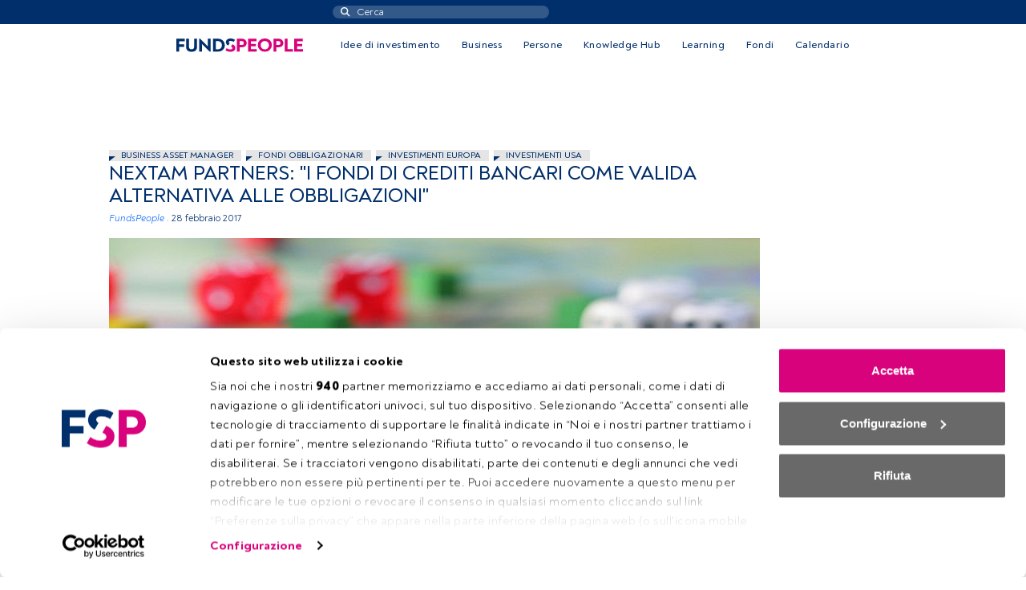

--- FILE ---
content_type: text/html; charset=UTF-8
request_url: https://fundspeople.com/it/quali-alternative-ai-bond-in-uno-scenario-di-tassi-crescenti-e-rischi-estremi/
body_size: 64512
content:
    <!doctype html>
    <html lang="it-IT">
        <head >
            <meta charset="UTF-8">
            <meta name="viewport" content="width=device-width">
            <script type="text/javascript" data-cookieconsent="ignore">
	window.dataLayer = window.dataLayer || [];

	function gtag() {
		dataLayer.push(arguments);
	}

	gtag("consent", "default", {
		ad_personalization: "denied",
		ad_storage: "denied",
		ad_user_data: "denied",
		analytics_storage: "denied",
		functionality_storage: "denied",
		personalization_storage: "denied",
		security_storage: "granted",
		wait_for_update: 500,
	});
	gtag("set", "ads_data_redaction", true);
	</script>
<script type="text/javascript"
		id="Cookiebot"
		src="https://consent.cookiebot.com/uc.js"
		data-implementation="wp"
		data-cbid="48fde74f-58f7-4c02-a48c-6708a482bbd7"
						data-culture="IT"
				data-blockingmode="auto"
	></script>
<meta name='robots' content='index, follow, max-image-preview:large, max-snippet:-1, max-video-preview:-1' />

	<!-- This site is optimized with the Yoast SEO Premium plugin v24.5 (Yoast SEO v26.5) - https://yoast.com/wordpress/plugins/seo/ -->
	<title>Nextam Partners: &quot;I fondi di crediti bancari come valida alternativa alle obbligazioni&quot; - FundsPeople Italia</title>
	<meta name="description" content="I fondi di crediti bancari offrono rendimenti attraenti con una volatilità contenuta nel lungo periodo, garantendo una protezione efficace dai ribassi di mercato." />
	<link rel="canonical" href="https://fundspeople.com/it/quali-alternative-ai-bond-in-uno-scenario-di-tassi-crescenti-e-rischi-estremi/" />
	<meta property="og:locale" content="it_IT" />
	<meta property="og:type" content="article" />
	<meta property="og:title" content="Nextam Partners: &quot;I fondi di crediti bancari come valida alternativa alle obbligazioni&quot;" />
	<meta property="og:description" content="I fondi di crediti bancari offrono rendimenti attraenti con una volatilità contenuta nel lungo periodo, garantendo una protezione efficace dai ribassi di mercato." />
	<meta property="og:url" content="https://fundspeople.com/it/quali-alternative-ai-bond-in-uno-scenario-di-tassi-crescenti-e-rischi-estremi/" />
	<meta property="og:site_name" content="FundsPeople Italia" />
	<meta property="article:published_time" content="2017-02-28T05:00:00+00:00" />
	<meta property="article:modified_time" content="2020-12-04T20:59:09+00:00" />
	<meta property="og:image" content="https://fundspeople-multisite.s3.eu-west-1.amazonaws.com/wp-content/uploads/sites/4/2020/11/db7687f10d2d840e.jpg" />
	<meta property="og:image:width" content="640" />
	<meta property="og:image:height" content="426" />
	<meta property="og:image:type" content="image/jpeg" />
	<meta name="author" content="cron" />
	<meta name="twitter:card" content="summary_large_image" />
	<meta name="twitter:label1" content="Scritto da" />
	<meta name="twitter:data1" content="cron" />
	<meta name="twitter:label2" content="Tempo di lettura stimato" />
	<meta name="twitter:data2" content="2 minuti" />
	<script type="application/ld+json" class="yoast-schema-graph">{"@context":"https://schema.org","@graph":[{"@type":"WebPage","@id":"https://fundspeople.com/it/quali-alternative-ai-bond-in-uno-scenario-di-tassi-crescenti-e-rischi-estremi/","url":"https://fundspeople.com/it/quali-alternative-ai-bond-in-uno-scenario-di-tassi-crescenti-e-rischi-estremi/","name":"Nextam Partners: \"I fondi di crediti bancari come valida alternativa alle obbligazioni\" - FundsPeople Italia","isPartOf":{"@id":"https://fundspeople.com/it/#website"},"primaryImageOfPage":{"@id":"https://fundspeople.com/it/quali-alternative-ai-bond-in-uno-scenario-di-tassi-crescenti-e-rischi-estremi/#primaryimage"},"image":{"@id":"https://fundspeople.com/it/quali-alternative-ai-bond-in-uno-scenario-di-tassi-crescenti-e-rischi-estremi/#primaryimage"},"thumbnailUrl":"https://fundspeople-multisite.s3.eu-west-1.amazonaws.com/wp-content/uploads/sites/4/2020/11/db7687f10d2d840e.jpg","datePublished":"2017-02-28T05:00:00+00:00","dateModified":"2020-12-04T20:59:09+00:00","author":{"@id":"https://fundspeople.com/it/#/schema/person/1a22766cfcdf4caa1c50d2f6e1ae1b03"},"description":"I fondi di crediti bancari offrono rendimenti attraenti con una volatilità contenuta nel lungo periodo, garantendo una protezione efficace dai ribassi di mercato.","breadcrumb":{"@id":"https://fundspeople.com/it/quali-alternative-ai-bond-in-uno-scenario-di-tassi-crescenti-e-rischi-estremi/#breadcrumb"},"inLanguage":"it-IT","potentialAction":[{"@type":"ReadAction","target":["https://fundspeople.com/it/quali-alternative-ai-bond-in-uno-scenario-di-tassi-crescenti-e-rischi-estremi/"]}]},{"@type":"ImageObject","inLanguage":"it-IT","@id":"https://fundspeople.com/it/quali-alternative-ai-bond-in-uno-scenario-di-tassi-crescenti-e-rischi-estremi/#primaryimage","url":"https://fundspeople-multisite.s3.eu-west-1.amazonaws.com/wp-content/uploads/sites/4/2020/11/db7687f10d2d840e.jpg","contentUrl":"https://fundspeople-multisite.s3.eu-west-1.amazonaws.com/wp-content/uploads/sites/4/2020/11/db7687f10d2d840e.jpg","width":640,"height":426,"caption":"John Morgan, Flickr, Creative Commons"},{"@type":"BreadcrumbList","@id":"https://fundspeople.com/it/quali-alternative-ai-bond-in-uno-scenario-di-tassi-crescenti-e-rischi-estremi/#breadcrumb","itemListElement":[{"@type":"ListItem","position":1,"name":"Home","item":"https://fundspeople.com/it/"},{"@type":"ListItem","position":2,"name":"Nextam Partners: \"I fondi di crediti bancari come valida alternativa alle obbligazioni\""}]},{"@type":"WebSite","@id":"https://fundspeople.com/it/#website","url":"https://fundspeople.com/it/","name":"FundsPeople Italia","description":"FundsPeople, evolving together è una community specializzata di asset management rivolta a professionisti del settore del risparmio gestito, con informazione giornaliera","potentialAction":[{"@type":"SearchAction","target":{"@type":"EntryPoint","urlTemplate":"https://fundspeople.com/it/?s={search_term_string}"},"query-input":{"@type":"PropertyValueSpecification","valueRequired":true,"valueName":"search_term_string"}}],"inLanguage":"it-IT"},{"@type":"Person","@id":"https://fundspeople.com/it/#/schema/person/1a22766cfcdf4caa1c50d2f6e1ae1b03","name":"cron","image":{"@type":"ImageObject","inLanguage":"it-IT","@id":"https://fundspeople.com/it/#/schema/person/image/","url":"https://secure.gravatar.com/avatar/528c0f2467f9a3d3d0c10a246ccc7203b9f2e43787f2ce73e662aa66b89a9930?s=96&d=mm&r=g","contentUrl":"https://secure.gravatar.com/avatar/528c0f2467f9a3d3d0c10a246ccc7203b9f2e43787f2ce73e662aa66b89a9930?s=96&d=mm&r=g","caption":"cron"},"url":"https://fundspeople.com/it/author/cron/"}]}</script>
	<!-- / Yoast SEO Premium plugin. -->


<link rel='dns-prefetch' href='//ajax.googleapis.com' />
<link rel="alternate" title="oEmbed (JSON)" type="application/json+oembed" href="https://fundspeople.com/it/wp-json/oembed/1.0/embed?url=https%3A%2F%2Ffundspeople.com%2Fit%2Fquali-alternative-ai-bond-in-uno-scenario-di-tassi-crescenti-e-rischi-estremi%2F" />
<link rel="alternate" title="oEmbed (XML)" type="text/xml+oembed" href="https://fundspeople.com/it/wp-json/oembed/1.0/embed?url=https%3A%2F%2Ffundspeople.com%2Fit%2Fquali-alternative-ai-bond-in-uno-scenario-di-tassi-crescenti-e-rischi-estremi%2F&#038;format=xml" />
<style id='wp-img-auto-sizes-contain-inline-css' type='text/css'>
img:is([sizes=auto i],[sizes^="auto," i]){contain-intrinsic-size:3000px 1500px}
/*# sourceURL=wp-img-auto-sizes-contain-inline-css */
</style>
<style id='wp-emoji-styles-inline-css' type='text/css'>

	img.wp-smiley, img.emoji {
		display: inline !important;
		border: none !important;
		box-shadow: none !important;
		height: 1em !important;
		width: 1em !important;
		margin: 0 0.07em !important;
		vertical-align: -0.1em !important;
		background: none !important;
		padding: 0 !important;
	}
/*# sourceURL=wp-emoji-styles-inline-css */
</style>
<style id='wp-block-library-inline-css' type='text/css'>
:root{--wp-block-synced-color:#7a00df;--wp-block-synced-color--rgb:122,0,223;--wp-bound-block-color:var(--wp-block-synced-color);--wp-editor-canvas-background:#ddd;--wp-admin-theme-color:#007cba;--wp-admin-theme-color--rgb:0,124,186;--wp-admin-theme-color-darker-10:#006ba1;--wp-admin-theme-color-darker-10--rgb:0,107,160.5;--wp-admin-theme-color-darker-20:#005a87;--wp-admin-theme-color-darker-20--rgb:0,90,135;--wp-admin-border-width-focus:2px}@media (min-resolution:192dpi){:root{--wp-admin-border-width-focus:1.5px}}.wp-element-button{cursor:pointer}:root .has-very-light-gray-background-color{background-color:#eee}:root .has-very-dark-gray-background-color{background-color:#313131}:root .has-very-light-gray-color{color:#eee}:root .has-very-dark-gray-color{color:#313131}:root .has-vivid-green-cyan-to-vivid-cyan-blue-gradient-background{background:linear-gradient(135deg,#00d084,#0693e3)}:root .has-purple-crush-gradient-background{background:linear-gradient(135deg,#34e2e4,#4721fb 50%,#ab1dfe)}:root .has-hazy-dawn-gradient-background{background:linear-gradient(135deg,#faaca8,#dad0ec)}:root .has-subdued-olive-gradient-background{background:linear-gradient(135deg,#fafae1,#67a671)}:root .has-atomic-cream-gradient-background{background:linear-gradient(135deg,#fdd79a,#004a59)}:root .has-nightshade-gradient-background{background:linear-gradient(135deg,#330968,#31cdcf)}:root .has-midnight-gradient-background{background:linear-gradient(135deg,#020381,#2874fc)}:root{--wp--preset--font-size--normal:16px;--wp--preset--font-size--huge:42px}.has-regular-font-size{font-size:1em}.has-larger-font-size{font-size:2.625em}.has-normal-font-size{font-size:var(--wp--preset--font-size--normal)}.has-huge-font-size{font-size:var(--wp--preset--font-size--huge)}.has-text-align-center{text-align:center}.has-text-align-left{text-align:left}.has-text-align-right{text-align:right}.has-fit-text{white-space:nowrap!important}#end-resizable-editor-section{display:none}.aligncenter{clear:both}.items-justified-left{justify-content:flex-start}.items-justified-center{justify-content:center}.items-justified-right{justify-content:flex-end}.items-justified-space-between{justify-content:space-between}.screen-reader-text{border:0;clip-path:inset(50%);height:1px;margin:-1px;overflow:hidden;padding:0;position:absolute;width:1px;word-wrap:normal!important}.screen-reader-text:focus{background-color:#ddd;clip-path:none;color:#444;display:block;font-size:1em;height:auto;left:5px;line-height:normal;padding:15px 23px 14px;text-decoration:none;top:5px;width:auto;z-index:100000}html :where(.has-border-color){border-style:solid}html :where([style*=border-top-color]){border-top-style:solid}html :where([style*=border-right-color]){border-right-style:solid}html :where([style*=border-bottom-color]){border-bottom-style:solid}html :where([style*=border-left-color]){border-left-style:solid}html :where([style*=border-width]){border-style:solid}html :where([style*=border-top-width]){border-top-style:solid}html :where([style*=border-right-width]){border-right-style:solid}html :where([style*=border-bottom-width]){border-bottom-style:solid}html :where([style*=border-left-width]){border-left-style:solid}html :where(img[class*=wp-image-]){height:auto;max-width:100%}:where(figure){margin:0 0 1em}html :where(.is-position-sticky){--wp-admin--admin-bar--position-offset:var(--wp-admin--admin-bar--height,0px)}@media screen and (max-width:600px){html :where(.is-position-sticky){--wp-admin--admin-bar--position-offset:0px}}

/*# sourceURL=wp-block-library-inline-css */
</style><style id='global-styles-inline-css' type='text/css'>
:root{--wp--preset--aspect-ratio--square: 1;--wp--preset--aspect-ratio--4-3: 4/3;--wp--preset--aspect-ratio--3-4: 3/4;--wp--preset--aspect-ratio--3-2: 3/2;--wp--preset--aspect-ratio--2-3: 2/3;--wp--preset--aspect-ratio--16-9: 16/9;--wp--preset--aspect-ratio--9-16: 9/16;--wp--preset--color--black: #000000;--wp--preset--color--cyan-bluish-gray: #abb8c3;--wp--preset--color--white: #ffffff;--wp--preset--color--pale-pink: #f78da7;--wp--preset--color--vivid-red: #cf2e2e;--wp--preset--color--luminous-vivid-orange: #ff6900;--wp--preset--color--luminous-vivid-amber: #fcb900;--wp--preset--color--light-green-cyan: #7bdcb5;--wp--preset--color--vivid-green-cyan: #00d084;--wp--preset--color--pale-cyan-blue: #8ed1fc;--wp--preset--color--vivid-cyan-blue: #0693e3;--wp--preset--color--vivid-purple: #9b51e0;--wp--preset--gradient--vivid-cyan-blue-to-vivid-purple: linear-gradient(135deg,rgb(6,147,227) 0%,rgb(155,81,224) 100%);--wp--preset--gradient--light-green-cyan-to-vivid-green-cyan: linear-gradient(135deg,rgb(122,220,180) 0%,rgb(0,208,130) 100%);--wp--preset--gradient--luminous-vivid-amber-to-luminous-vivid-orange: linear-gradient(135deg,rgb(252,185,0) 0%,rgb(255,105,0) 100%);--wp--preset--gradient--luminous-vivid-orange-to-vivid-red: linear-gradient(135deg,rgb(255,105,0) 0%,rgb(207,46,46) 100%);--wp--preset--gradient--very-light-gray-to-cyan-bluish-gray: linear-gradient(135deg,rgb(238,238,238) 0%,rgb(169,184,195) 100%);--wp--preset--gradient--cool-to-warm-spectrum: linear-gradient(135deg,rgb(74,234,220) 0%,rgb(151,120,209) 20%,rgb(207,42,186) 40%,rgb(238,44,130) 60%,rgb(251,105,98) 80%,rgb(254,248,76) 100%);--wp--preset--gradient--blush-light-purple: linear-gradient(135deg,rgb(255,206,236) 0%,rgb(152,150,240) 100%);--wp--preset--gradient--blush-bordeaux: linear-gradient(135deg,rgb(254,205,165) 0%,rgb(254,45,45) 50%,rgb(107,0,62) 100%);--wp--preset--gradient--luminous-dusk: linear-gradient(135deg,rgb(255,203,112) 0%,rgb(199,81,192) 50%,rgb(65,88,208) 100%);--wp--preset--gradient--pale-ocean: linear-gradient(135deg,rgb(255,245,203) 0%,rgb(182,227,212) 50%,rgb(51,167,181) 100%);--wp--preset--gradient--electric-grass: linear-gradient(135deg,rgb(202,248,128) 0%,rgb(113,206,126) 100%);--wp--preset--gradient--midnight: linear-gradient(135deg,rgb(2,3,129) 0%,rgb(40,116,252) 100%);--wp--preset--font-size--small: 13px;--wp--preset--font-size--medium: 20px;--wp--preset--font-size--large: 36px;--wp--preset--font-size--x-large: 42px;--wp--preset--spacing--20: 0.44rem;--wp--preset--spacing--30: 0.67rem;--wp--preset--spacing--40: 1rem;--wp--preset--spacing--50: 1.5rem;--wp--preset--spacing--60: 2.25rem;--wp--preset--spacing--70: 3.38rem;--wp--preset--spacing--80: 5.06rem;--wp--preset--shadow--natural: 6px 6px 9px rgba(0, 0, 0, 0.2);--wp--preset--shadow--deep: 12px 12px 50px rgba(0, 0, 0, 0.4);--wp--preset--shadow--sharp: 6px 6px 0px rgba(0, 0, 0, 0.2);--wp--preset--shadow--outlined: 6px 6px 0px -3px rgb(255, 255, 255), 6px 6px rgb(0, 0, 0);--wp--preset--shadow--crisp: 6px 6px 0px rgb(0, 0, 0);}:where(.is-layout-flex){gap: 0.5em;}:where(.is-layout-grid){gap: 0.5em;}body .is-layout-flex{display: flex;}.is-layout-flex{flex-wrap: wrap;align-items: center;}.is-layout-flex > :is(*, div){margin: 0;}body .is-layout-grid{display: grid;}.is-layout-grid > :is(*, div){margin: 0;}:where(.wp-block-columns.is-layout-flex){gap: 2em;}:where(.wp-block-columns.is-layout-grid){gap: 2em;}:where(.wp-block-post-template.is-layout-flex){gap: 1.25em;}:where(.wp-block-post-template.is-layout-grid){gap: 1.25em;}.has-black-color{color: var(--wp--preset--color--black) !important;}.has-cyan-bluish-gray-color{color: var(--wp--preset--color--cyan-bluish-gray) !important;}.has-white-color{color: var(--wp--preset--color--white) !important;}.has-pale-pink-color{color: var(--wp--preset--color--pale-pink) !important;}.has-vivid-red-color{color: var(--wp--preset--color--vivid-red) !important;}.has-luminous-vivid-orange-color{color: var(--wp--preset--color--luminous-vivid-orange) !important;}.has-luminous-vivid-amber-color{color: var(--wp--preset--color--luminous-vivid-amber) !important;}.has-light-green-cyan-color{color: var(--wp--preset--color--light-green-cyan) !important;}.has-vivid-green-cyan-color{color: var(--wp--preset--color--vivid-green-cyan) !important;}.has-pale-cyan-blue-color{color: var(--wp--preset--color--pale-cyan-blue) !important;}.has-vivid-cyan-blue-color{color: var(--wp--preset--color--vivid-cyan-blue) !important;}.has-vivid-purple-color{color: var(--wp--preset--color--vivid-purple) !important;}.has-black-background-color{background-color: var(--wp--preset--color--black) !important;}.has-cyan-bluish-gray-background-color{background-color: var(--wp--preset--color--cyan-bluish-gray) !important;}.has-white-background-color{background-color: var(--wp--preset--color--white) !important;}.has-pale-pink-background-color{background-color: var(--wp--preset--color--pale-pink) !important;}.has-vivid-red-background-color{background-color: var(--wp--preset--color--vivid-red) !important;}.has-luminous-vivid-orange-background-color{background-color: var(--wp--preset--color--luminous-vivid-orange) !important;}.has-luminous-vivid-amber-background-color{background-color: var(--wp--preset--color--luminous-vivid-amber) !important;}.has-light-green-cyan-background-color{background-color: var(--wp--preset--color--light-green-cyan) !important;}.has-vivid-green-cyan-background-color{background-color: var(--wp--preset--color--vivid-green-cyan) !important;}.has-pale-cyan-blue-background-color{background-color: var(--wp--preset--color--pale-cyan-blue) !important;}.has-vivid-cyan-blue-background-color{background-color: var(--wp--preset--color--vivid-cyan-blue) !important;}.has-vivid-purple-background-color{background-color: var(--wp--preset--color--vivid-purple) !important;}.has-black-border-color{border-color: var(--wp--preset--color--black) !important;}.has-cyan-bluish-gray-border-color{border-color: var(--wp--preset--color--cyan-bluish-gray) !important;}.has-white-border-color{border-color: var(--wp--preset--color--white) !important;}.has-pale-pink-border-color{border-color: var(--wp--preset--color--pale-pink) !important;}.has-vivid-red-border-color{border-color: var(--wp--preset--color--vivid-red) !important;}.has-luminous-vivid-orange-border-color{border-color: var(--wp--preset--color--luminous-vivid-orange) !important;}.has-luminous-vivid-amber-border-color{border-color: var(--wp--preset--color--luminous-vivid-amber) !important;}.has-light-green-cyan-border-color{border-color: var(--wp--preset--color--light-green-cyan) !important;}.has-vivid-green-cyan-border-color{border-color: var(--wp--preset--color--vivid-green-cyan) !important;}.has-pale-cyan-blue-border-color{border-color: var(--wp--preset--color--pale-cyan-blue) !important;}.has-vivid-cyan-blue-border-color{border-color: var(--wp--preset--color--vivid-cyan-blue) !important;}.has-vivid-purple-border-color{border-color: var(--wp--preset--color--vivid-purple) !important;}.has-vivid-cyan-blue-to-vivid-purple-gradient-background{background: var(--wp--preset--gradient--vivid-cyan-blue-to-vivid-purple) !important;}.has-light-green-cyan-to-vivid-green-cyan-gradient-background{background: var(--wp--preset--gradient--light-green-cyan-to-vivid-green-cyan) !important;}.has-luminous-vivid-amber-to-luminous-vivid-orange-gradient-background{background: var(--wp--preset--gradient--luminous-vivid-amber-to-luminous-vivid-orange) !important;}.has-luminous-vivid-orange-to-vivid-red-gradient-background{background: var(--wp--preset--gradient--luminous-vivid-orange-to-vivid-red) !important;}.has-very-light-gray-to-cyan-bluish-gray-gradient-background{background: var(--wp--preset--gradient--very-light-gray-to-cyan-bluish-gray) !important;}.has-cool-to-warm-spectrum-gradient-background{background: var(--wp--preset--gradient--cool-to-warm-spectrum) !important;}.has-blush-light-purple-gradient-background{background: var(--wp--preset--gradient--blush-light-purple) !important;}.has-blush-bordeaux-gradient-background{background: var(--wp--preset--gradient--blush-bordeaux) !important;}.has-luminous-dusk-gradient-background{background: var(--wp--preset--gradient--luminous-dusk) !important;}.has-pale-ocean-gradient-background{background: var(--wp--preset--gradient--pale-ocean) !important;}.has-electric-grass-gradient-background{background: var(--wp--preset--gradient--electric-grass) !important;}.has-midnight-gradient-background{background: var(--wp--preset--gradient--midnight) !important;}.has-small-font-size{font-size: var(--wp--preset--font-size--small) !important;}.has-medium-font-size{font-size: var(--wp--preset--font-size--medium) !important;}.has-large-font-size{font-size: var(--wp--preset--font-size--large) !important;}.has-x-large-font-size{font-size: var(--wp--preset--font-size--x-large) !important;}
/*# sourceURL=global-styles-inline-css */
</style>

<style id='classic-theme-styles-inline-css' type='text/css'>
/*! This file is auto-generated */
.wp-block-button__link{color:#fff;background-color:#32373c;border-radius:9999px;box-shadow:none;text-decoration:none;padding:calc(.667em + 2px) calc(1.333em + 2px);font-size:1.125em}.wp-block-file__button{background:#32373c;color:#fff;text-decoration:none}
/*# sourceURL=/wp-includes/css/classic-themes.min.css */
</style>
<link rel='stylesheet' id='fundspeople/vendor-css' href='https://fundspeople.com/it/wp-content/themes/fundspeople/dist/css/vendor.css?ver=1.0.202512231430' type='text/css' media='all' />
<link rel='stylesheet' id='fundspeople/main-css' href='https://fundspeople.com/it/wp-content/themes/fundspeople/dist/css/main.css?ver=1.0.202512231430' type='text/css' media='all' />
<link rel='stylesheet' id='modulengine/module_calendar/main-css-css' href='https://fundspeople.com/it/wp-content/plugins/modengine-module-calendar/inc/dist/css/vendor.css?ver=2.0.20241031' type='text/css' media='all' />
<link rel='stylesheet' id='jquery-ui-styles-css' href='https://ajax.googleapis.com/ajax/libs/jqueryui/1.8/themes/base/jquery-ui.css?ver=ac399feac5b14ae1e1d6702e63922b70' type='text/css' media='all' />
<script type="text/javascript" src="https://fundspeople.com/it/wp-includes/js/jquery/jquery.min.js?ver=3.7.1" id="jquery-core-js"></script>
<script type="text/javascript" src="https://fundspeople.com/it/wp-includes/js/jquery/jquery-migrate.min.js?ver=3.4.1" id="jquery-migrate-js"></script>
<script type="text/javascript" src="https://fundspeople.com/it/wp-content/plugins/fundspeople-indigitall/lib/indigitall/sdk.min.js?ver=ac399feac5b14ae1e1d6702e63922b70" id="fundspeople/indigitall/sdk-js"></script>
<link rel="https://api.w.org/" href="https://fundspeople.com/it/wp-json/" /><link rel="alternate" title="JSON" type="application/json" href="https://fundspeople.com/it/wp-json/wp/v2/posts/12468" /><link rel="EditURI" type="application/rsd+xml" title="RSD" href="https://fundspeople.com/it/xmlrpc.php?rsd" />

<link rel='shortlink' href='https://fundspeople.com/it/?p=12468' />
        <!-- Google Tag Manager -->
        <script>(function(w,d,s,l,i){w[l]=w[l]||[];w[l].push({'gtm.start':
        new Date().getTime(),event:'gtm.js'});var f=d.getElementsByTagName(s)[0],
        j=d.createElement(s),dl=l!='dataLayer'?'&l='+l:'';j.async=true;j.src=
        'https://www.googletagmanager.com/gtm.js?id='+i+dl;f.parentNode.insertBefore(j,f);
        })(window,document,'script','dataLayer','GTM-W7RH45M');</script>
        <!-- End Google Tag Manager -->
            <script type="text/javascript" async src="https://510000628.collect.igodigital.com/collect.js"></script>
                <script src='https://securepubads.g.doubleclick.net/tag/js/gpt.js'></script>
<script>
  window.googletag = window.googletag || {cmd: []};
  googletag.cmd.push(function() {
    googletag.defineSlot('/4382941/web/it_superior_ros', [[1,1],[728,90],[970,90]], 'div-it_superior_ros')
             .addService(googletag.pubads());
    googletag.defineSlot('/4382941/web/it_derecha_ros', [[1,1],[300,250],[300,600]], 'div-it_derecha_ros')
             .addService(googletag.pubads());
    googletag.defineSlot('/4382941/web/it_izquierda_ros', [[1,1],[120,600]], 'div-it_izquierda_ros')
             .addService(googletag.pubads());
 googletag.defineSlot('/4382941/mobile/it_mobile_ros', [[1,1],[320,50]], 'div-it_mobile_ros')
             .addService(googletag.pubads());

    googletag.pubads().setTargeting('tags', ['business_asset_manager','fondi_obbligazionari','investimenti_europa','investimenti_usa']);
    googletag.enableServices();
  });
</script>        </head>
        <body class="wp-singular post-template-default single single-post postid-12468 single-format-standard wp-theme-modengine-base wp-child-theme-fundspeople">
                    <!-- Google Tag Manager (noscript) -->
        <noscript><iframe src="https://www.googletagmanager.com/ns.html?id=GTM-W7RH45M"
        height="0" width="0" style="display:none;visibility:hidden"></iframe></noscript>
        <!-- End Google Tag Manager (noscript) -->
                <header class="navigation-header navigation-header" data-datalayer-id=F004IT12468POST>
    <div class="user-nav-container-wrapper">
        <div class="user-nav-wrapper">
            <div class="row desktop">
                <div class="col"></div>
                <div class="col">
                    <div class="search-nav">
                        <div class="search-wrapper">

    <form action="https://fundspeople.com/it/cerca/" method="get">
        <input name="search" type="search" placeholder="Cerca">
        <input type="submit" class="search-submit" value=""/>
    </form>
</div>
                    </div>
                </div>
                <div class="col load-logged-menu hidden-menu">
                    <div class="user-nav"><ul id="menu-user-accessed" class="menu-user-nav"><li class="menu-item sites-menu d-none d-lg-block"><div class="current-site">
            <span class="site-label">IT</span>
            <span class="arrow-wrapper">
                <span class="arrow"></span>
            </span>
        </div>
        <ul class="sites action-change-site" style="width:40px;"><li value="//fundspeople.com/es/" ><a href="//fundspeople.com/es/">ES</a></li><li value="//fundspeople.com/pt/" ><a href="//fundspeople.com/pt/">PT</a></li></ul></li><li id="menu-item-26" class="menu-item menu-item-type-post_type menu-item-object-page menu-item-26"><a href="https://fundspeople.com/it/area-utente/"></a></li>
<li id="menu-item-27" class="action-logout menu-item menu-item-type-custom menu-item-object-custom menu-item-27"><a href="#">Sign off</a></li>
</ul></div>                </div>
                <div class="col load-not-logged-menu hidden-menu">
                    <div class="user-nav"><ul id="menu-user-access" class="menu-user-nav"><li class="menu-item sites-menu d-none d-lg-block"><div class="current-site">
            <span class="site-label">IT</span>
            <span class="arrow-wrapper">
                <span class="arrow"></span>
            </span>
        </div>
        <ul class="sites action-change-site" style="width:40px;"><li value="//fundspeople.com/es/" ><a href="//fundspeople.com/es/">ES</a></li><li value="//fundspeople.com/pt/" ><a href="//fundspeople.com/pt/">PT</a></li></ul></li><li id="menu-item-29" class="menu-item menu-item-type-post_type menu-item-object-page menu-item-29"><a href="https://fundspeople.com/it/accedere-a-fundspeople/">Accedere a FundsPeople</a></li>
</ul></div>                </div>
            </div>
            <div class="mobile">
                <div class="left-side">
                    <div class="menu-ref menu-toggler">
                        <div class="burguer-wrapper">
                            <span class="line"></span>
                            <span class="line"></span>
                            <span class="line"></span>
                        </div>
                    </div>
                    <div class="sites-menu"><div class="current-site">
            <span class="site-label">IT</span>
            <span class="arrow-wrapper">
                <span class="arrow"></span>
            </span>
        </div>
        <ul class="sites action-change-site" style="width:40px;"><li value="//fundspeople.com/es/" ><a href="//fundspeople.com/es/">ES</a></li><li value="//fundspeople.com/pt/" ><a href="//fundspeople.com/pt/">PT</a></li></ul></div>
                </div>
                <div class="middle">
                    <div class="logo-wrapper">
                        <a href="https://fundspeople.com/it">
                                    <img width="158" height="40" class="img-fluid" src="https://fundspeople.com/it/wp-content/themes/fundspeople/dist/img/logo_mobile.svg" alt="FundsPeople"/>
                                </a>                    </div>
                </div>
                <div class="right-side">
                    <div class="user-top-menu">
                        <span class='user-toggler logged-user-btn d-none' href='#'></span><a class="not-logged-user-btn d-none" href="https://fundspeople.com/it/accedere-a-fundspeople/" title="Accedere a FundsPeople" target=""><i class="far fa-user-circle"></i></a>                    </div>
                    <div class="search-nav">
                        <span class="search-wrapper"></span>
                    </div>
                </div>
            </div>
        </div>
    </div>
    <div class="search-mobile d-lg-none col-12 text-center">
        <div class="container">
            <div class="search-nav">
                <div class="search-wrapper">

    <form action="https://fundspeople.com/it/cerca/" method="get">
        <input name="search" type="search" placeholder="Cerca">
        <input type="submit" class="search-submit" value=""/>
    </form>
</div>
            </div>
        </div>
    </div>
    <div class="site-nav-container-wrapper">
        <div class="container">
            <div class="site-nav-wrapper">
                <div class="logo-wrapper d-none d-lg-block">
                    <a href="https://fundspeople.com/it">
                                <img width="158" height="17" class="img-fluid" src="https://fundspeople.com/it/wp-content/themes/fundspeople/dist/img/logo.svg" alt="FundsPeople"/>
                            </a>                </div>
                <div class="site-nav main-menu"><ul id="menu-site-nav" class="menu-site-nav"><li class="menu-item menu-item-type-post_type menu-item-object-page"><a href="https://fundspeople.com/it/idee-di-investimento/">Idee di investimento</a></li><li class="menu-item menu-item-type-post_type menu-item-object-page"><a href="https://fundspeople.com/it/business/">Business</a></li><li class="menu-item menu-item-type-post_type menu-item-object-page"><a href="https://fundspeople.com/it/persone/">Persone</a></li><li class="menu-item menu-item-type-taxonomy menu-item-object-post_tag"><a href="https://fundspeople.com/it/tag/knowledge-hub/">Knowledge Hub</a></li><li class="menu-item menu-item-type-post_type_archive menu-item-object-learning"><a href="https://fundspeople.com/it/learning/">Learning</a></li><li class="menu-item menu-item-type-post_type menu-item-object-page"><a href="https://fundspeople.com/it/cerca-un-fondo/">Fondi</a></li><li class="menu-item menu-item-type-post_type menu-item-object-page"><a href="https://fundspeople.com/it/eventi/">Calendario</a></li></ul></div>                <div class="site-nav secondary-menu d-block d-lg-none"><ul id="menu-user-access-1" class="menu-site-nav"><li class="menu-item sites-menu d-none d-lg-block"><div class="current-site">
            <span class="site-label">IT</span>
            <span class="arrow-wrapper">
                <span class="arrow"></span>
            </span>
        </div>
        <ul class="sites action-change-site" style="width:40px;"><li value="//fundspeople.com/es/" ><a href="//fundspeople.com/es/">ES</a></li><li value="//fundspeople.com/pt/" ><a href="//fundspeople.com/pt/">PT</a></li></ul></li><li class="menu-item menu-item-type-post_type menu-item-object-page menu-item-29"><a href="https://fundspeople.com/it/accedere-a-fundspeople/">Accedere a FundsPeople</a></li>
</ul></div>            </div>
        </div>
    </div>
    <div class="submenus-wrapper">
        <div class="submenus-container">
            <div class="container">
                <div class="submenu-l1" id="submenu-l1"></div>
                <div class="submenu-l2" id="submenu-l2"></div>
            </div>
        </div>
    </div>
</header>
        <div class="content-with-ads">
                            <div class="top-ad-wrapper d-none d-md-block">
                    <div class="top-ad">
                        <div class="content fixed ad-block"></div>
                    </div>
                </div>
                        <div class="row main-wrapper">
                <div class="lateral-ad left">
                    <div class="content fixed ad-block"></div>
                </div>
                <main class="main">
    <div class="main content-area">
            <article class="main-content article "
        data-global-id=F004IT12468POST>
            <div class="container">
                <div class="entry-header">
                                            <div class="post-tags fp-horizontal-scroll">
                            <div class="left-arrow"></div>
                            <div class="wrapper">
                                <ul>
                                    <li><a title="Business asset manager" href="https://fundspeople.com/it/tag/business-asset-manager/">Business asset manager</a></li><li><a title="Fondi obbligazionari" href="https://fundspeople.com/it/tag/fondi-obbligazionari/">Fondi obbligazionari</a></li><li><a title="Investimenti Europa" href="https://fundspeople.com/it/tag/investimenti-europa/">Investimenti Europa</a></li><li><a title="Investimenti USA" href="https://fundspeople.com/it/tag/investimenti-usa/">Investimenti USA</a></li>                                </ul>
                            </div>
                            <div class="right-arrow"></div>
                        </div>
                                        <div class="post-title entry-title">
                        <h1 class="h1 text-uppercase">Nextam Partners: "I fondi di crediti bancari come valida alternativa alle obbligazioni"</h1>
                    </div>
                    <div class="post-meta">
                        <span class="post-author"><a href="https://fundspeople.com/it/professionale/fundspeople/">FundsPeople .</a></span>                            <span class="post-date">28 Febbraio 2017</span>
                                                </div>
                        <div class="post-thumbnail bg-cinemascope">
        <div><div class="img-wrapper"><img width="640" height="426" src="https://fundspeople-multisite.s3.eu-west-1.amazonaws.com/wp-content/uploads/sites/4/2020/11/db7687f10d2d840e.jpg" class="img-fluid wp-post-image" alt="John Morgan, Flickr, Creative Commons" decoding="async" fetchpriority="high" srcset="https://fundspeople-multisite.s3.eu-west-1.amazonaws.com/wp-content/uploads/sites/4/2020/11/db7687f10d2d840e.jpg 640w, https://fundspeople-multisite.s3.eu-west-1.amazonaws.com/wp-content/uploads/sites/4/2020/11/db7687f10d2d840e-300x200.jpg 300w" sizes="(max-width: 640px) 100vw, 640px" /></div></div>
                            <div class="caption-wrapper"><span class="caption">John Morgan, Flickr, Creative Commons</span></div>
            </div>
                </div>
                <div class="row content-wrapper content-with-aside">
                    <aside class="text-lg-end col-md-auto col-12">
                        <div class="sharing-buttons-wrapper row flex-lg-column">
                                    <div class="col-auto"><a class="sharing-button facebook" href="https://www.facebook.com/sharer.php?u=https%3A%2F%2Ffundspeople.com%2Fit%2Fquali-alternative-ai-bond-in-uno-scenario-di-tassi-crescenti-e-rischi-estremi%2F&t=Nextam Partners: "I fondi di crediti bancari come valida alternativa alle obbligazioni"" target="_blank">
            <i class="fab fa-facebook-f"></i>
        </a></div>
        <div class="col-auto"><a class="sharing-button twitter" href="https://twitter.com/share?text=Nextam Partners: "I fondi di crediti bancari come valida alternativa alle obbligazioni"&url=https%3A%2F%2Ffundspeople.com%2Fit%2Fquali-alternative-ai-bond-in-uno-scenario-di-tassi-crescenti-e-rischi-estremi%2F" target="_blank">
            <i class="fab fa-x-twitter"></i>
        </a></div>
        <div class="col-auto"><a class="sharing-button linkedin" href="https://www.linkedin.com/shareArticle?mini=true&url=https%3A%2F%2Ffundspeople.com%2Fit%2Fquali-alternative-ai-bond-in-uno-scenario-di-tassi-crescenti-e-rischi-estremi%2F&title=Nextam Partners: "I fondi di crediti bancari come valida alternativa alle obbligazioni"&summary=FundsPeople Italia" target="_blank">
            <i class="fab fa-linkedin-in"></i>
        </a></div>
        <div class="col-auto"><a class="sharing-button whatsapp" href="https://api.whatsapp.com/send?text=Nextam Partners: "I fondi di crediti bancari come valida alternativa alle obbligazioni"%20https%3A%2F%2Ffundspeople.com%2Fit%2Fquali-alternative-ai-bond-in-uno-scenario-di-tassi-crescenti-e-rischi-estremi%2F" target="_blank">
            <i class="fab fa-whatsapp"></i>
        </a></div>
        <div class="col-auto"><a class="sharing-button email" href='mailto:?subject=Un articolo consigliato per te "Nextam Partners: "I fondi di crediti bancari come valida alternativa alle obbligazioni""&body=Ciao, questo articolo potrebbe interessarti "Nextam Partners: "I fondi di crediti bancari come valida alternativa alle obbligazioni"" (https://fundspeople.com/it/quali-alternative-ai-bond-in-uno-scenario-di-tassi-crescenti-e-rischi-estremi/)' target="_self">
            <i class="far fa-envelope"></i>
        </a></div>
        <div class="col-auto"><a class="print-page">
            <i class="fas fa-print"></i>
        </a></div>
                            </div>
                        <div class="post-reading-time">
                            <p>Tempo di lettura: <b>2 min.</b></p>                        </div>
                                            </aside>
                    <div class="entry-content post-content news-content col-md col-12">
                                                    <div class="unlockable-content">
                                <p><a href="https://fundspeople.com/it/societa/nextam-partners-sgr-s-p-a" rel="nofollow noopener noreferrer" target="_blank" title="Nextam Partners">Nextam Partners</a>, societ&agrave; indipendente di gestione del risparmio specializzata in gestioni patrimoniali mobiliari e fondi comuni di&nbsp;investimento e <a href="https://fundspeople.com/it/societa/muzinich-fa013bcc-770d-45ba-af7d-b716d03b3ebc" rel="nofollow noopener noreferrer" target="_blank" title="Muzinich &amp; Co">Muzinich &amp; Co</a>, boutique internazionale attiva nella gestione patrimoniale e specializzata in investimenti in Public e Private Corporate Credit, in occasione del seminario organizzato a Firenze il 24 febbraio 2016, hanno illustrato lo scenario attuale dei tassi interesse e presentato le soluzioni di investimento alternative.</p>                                <div class="post-locked-content">
    <div class="wrapper">
        <div><div class="gmail_default">Questo è un articolo riservato agli utenti FundsPeople. Se sei già registrato, accedi tramite il pulsante Login. Se non hai ancora un account, ti invitiamo a registrarti per scoprire tutti i contenuti che FundsPeople ha da offrire.</div>
</div>
        <div class="row justify-content-center">
            <div class="col-md-auto col-12">
                <a href="https://fundspeople.com/it/accedere-a-fundspeople/" title="Accedere a FundsPeople" target="_blank" class="cta-button save-redir-button btn-primary">Accedere a FundsPeople</a>            </div>
        </div>
    </div>
</div>
                            </div>
                                            </div>
                </div>
                            </div>
        </article>
        </div>
                </main>
                <div class="lateral-ad right d-none d-md-block">
                    <div class="content fixed ad-block"></div>
                </div>
            </div>
        </div>
        <footer>
    <div class="footer-wrapper">
        <div class="d-md-flex d-block">
            <div>
                <div class="logo-wrapper">
                    <svg xmlns="http://www.w3.org/2000/svg" width="158.331" height="17.302" viewBox="0 0 158.331 17.302"><defs><style>.a{fill:#d9027d;}.b{fill:#002f6c;}</style></defs><g transform="translate(-357 -34.446)"><g transform="translate(432.635 34.788)"><path class="a" d="M829.731,44.332a2.342,2.342,0,0,0,2.639-2.395,2.376,2.376,0,0,0-2.59-2.443h-2.443v4.838Zm-6.012-7.917h6.548a5.438,5.438,0,0,1,5.743,5.523c0,3.006-2.126,5.425-5.767,5.425h-2.908v5.669h-3.617Z" transform="translate(-823.719 -36.415)"/></g><path class="a" d="M851.587,49.879v3.153H840.64V36.415h10.728v3.153h-7.111v3.543h6.206v3.054h-6.206v3.714Z" transform="translate(-394.051 -1.626)"/><g transform="translate(458.807 34.446)"><path class="a" d="M869.338,44.65c0-3.079-1.931-5.376-5.084-5.376s-5.083,2.3-5.083,5.376c0,2.981,1.931,5.376,5.083,5.376s5.084-2.395,5.084-5.376m-13.881,0c0-5.034,3.592-8.65,8.8-8.65,5.23,0,8.8,3.616,8.8,8.65a8.8,8.8,0,0,1-17.595,0" transform="translate(-855.457 -36)"/><path class="a" d="M885.324,44.332a2.342,2.342,0,0,0,2.639-2.395,2.376,2.376,0,0,0-2.59-2.443h-2.443v4.838Zm-6.012-7.917h6.548a5.437,5.437,0,0,1,5.743,5.523c0,3.006-2.126,5.425-5.768,5.425h-2.907v5.669h-3.617Z" transform="translate(-859.64 -36.073)"/></g><path class="a" d="M896.233,36.415h3.617V49.684h6.72v3.348H896.233Z" transform="translate(-403.8 -1.626)"/><path class="a" d="M921.672,49.879v3.153H910.724V36.415h10.728v3.153h-7.111v3.543h6.207v3.054h-6.207v3.714Z" transform="translate(-406.341 -1.626)"/><g transform="translate(418.314 41.897)"><path class="a" d="M815.1,45.035,813.352,48.1c1.066.452,1.8,1,1.8,1.873,0,1.148-1.2,1.735-2.64,1.735a7.219,7.219,0,0,1-4.545-1.662l-1.614,2.786a10.63,10.63,0,0,0,6.305,2.052c3.495,0,6.158-1.93,6.158-5.106,0-2.354-1.474-3.782-3.719-4.744" transform="translate(-806.352 -45.035)"/></g><path class="b" d="M732,36.415h10.63v3.348h-7.014v3.91h6.231v3.25h-6.231v6.11H732Z" transform="translate(-375 -1.626)"/><g transform="translate(369.195 34.446)"><path class="b" d="M746.788,47.094V36.415h3.642V46.777a3.2,3.2,0,1,0,6.4,0V36.415h3.617V47.094c0,3.983-2.786,6.28-6.817,6.28-4.057,0-6.843-2.3-6.843-6.28" transform="translate(-746.788 -36.073)"/><path class="b" d="M781.01,36.4V53.09h-1.344l-8.26-8.528c-.44-.44-.953-.978-1.442-1.516.049.661.1,1.271.1,1.858v8.113h-3.568V36.326h1.295l7.844,8.138c.612.611,1.222,1.246,1.857,1.93-.049-.88-.049-1.686-.049-2.443V36.4Z" transform="translate(-750.244 -36.057)"/><path class="b" d="M793.678,49.978c3.154,0,4.986-2.1,4.986-5.23s-1.881-5.279-5.01-5.279h-2.443V49.978Zm-6.084-13.563h6.256a8.059,8.059,0,0,1,8.481,8.333c0,4.814-3.348,8.284-8.456,8.284h-6.281Z" transform="translate(-753.944 -36.073)"/><path class="b" d="M810,45.168l1.771-3.061a1.729,1.729,0,0,1-1.04-1.44c0-.977,1.027-1.515,2.346-1.515a7.426,7.426,0,0,1,3.91,1.2l1.516-2.664A9.8,9.8,0,0,0,812.929,36c-3.2,0-5.864,1.735-5.864,4.814A4.839,4.839,0,0,0,810,45.168" transform="translate(-757.358 -36)"/></g></g></svg>                </div>
                    <div class="social-icons row">
                                                        <div class="social-icon col-auto">
                    <a
                    title="Twitter"
                    target="_blank"
                    href="https://twitter.com/fundspeople_it">
                        <svg xmlns="http://www.w3.org/2000/svg" width="15" height="15" viewBox="0 0 22 22">
    <defs>
        <style>.a{fill:#fff;}.b{fill:#002f6c;}</style>
    </defs>
    <circle class="a" cx="11" cy="11" r="11"></circle>
    <path class="b" d="M389.2 48h70.6L305.6 224.2 487 464H345L233.7 318.6 106.5 464H35.8L200.7 275.5 26.8 48H172.4L272.9 180.9 389.2 48zM364.4 421.8h39.1L151.1 88h-42L364.4 421.8z" transform="translate(3 3) scale(0.030)"></path>
</svg>
                    </a>
                </div>
                                                <div class="social-icon col-auto">
                    <a
                    title="Linkedin"
                    target="_blank"
                    href="https://www.linkedin.com/company/funds-people-italia/">
                        <svg xmlns="http://www.w3.org/2000/svg" width="22" height="22" viewBox="0 0 22 22"><defs><style>.a{fill:#fff;}.b{fill:#002f6c;}</style></defs><circle class="a" cx="11" cy="11" r="11"/><path class="b" d="M7.3,4A1.3,1.3,0,1,0,8.6,5.3,1.3,1.3,0,0,0,7.3,4Zm6.336,3.44a2.155,2.155,0,0,0-2.014,1.137h-.032V7.593H9.44v7.219h2.239V11.238c0-.942.071-1.852,1.236-1.852,1.149,0,1.165,1.074,1.165,1.911v3.514H16.32V10.847C16.32,8.906,15.9,7.44,13.635,7.44Zm-7.456.153v7.219H8.42V7.593Z" transform="translate(0 1)"/></svg>                    </a>
                </div>
                                                <div class="social-icon col-auto">
                    <a
                    title="Youtube"
                    target="_blank"
                    href="https://www.youtube.com/channel/UCLwC5903VqXYqEXzmCOFHyg">
                        <svg xmlns="http://www.w3.org/2000/svg" width="22" height="22" viewBox="0 0 22 22"><defs><style>.a{fill:#fff;}.b{fill:#002f6c;}</style></defs><circle class="a" cx="11" cy="11" r="11"/><path class="b" d="M12.8,66.134a1.957,1.957,0,0,0-1.863-2.044C9.539,64.025,8.117,64,6.664,64H6.211c-1.45,0-2.874.025-4.269.091a1.961,1.961,0,0,0-1.86,2.049c-.063.9-.09,1.792-.088,2.688S.02,70.62.08,71.518a1.963,1.963,0,0,0,1.86,2.051c1.465.068,2.967.1,4.5.1s3.029-.027,4.5-.1a1.963,1.963,0,0,0,1.863-2.051c.06-.9.088-1.795.086-2.693S12.857,67.032,12.8,66.134ZM5.2,71.3V66.351l3.65,2.472Z" transform="translate(5.006 -58)"/></svg>                    </a>
                </div>
                                                <div class="social-icon col-auto">
                    <a
                    title="Vimeo"
                    target="_blank"
                    href="https://vimeo.com/user3240326">
                        <svg xmlns="http://www.w3.org/2000/svg" width="22" height="22" viewBox="0 0 22 22"><defs><style>.a{fill:#fff;}.b{fill:#002f6c;}</style></defs><circle class="a" cx="11" cy="11" r="11"/><path class="b" d="M15.227,7.852q-.074,1.645-2.291,4.5-2.293,2.981-3.876,2.982-.984,0-1.662-1.815-.455-1.667-.907-3.331Q5.987,8.37,5.41,8.371a3.464,3.464,0,0,0-.881.53L4,8.219q.831-.732,1.64-1.464A3.723,3.723,0,0,1,7.3,5.744q1.311-.126,1.614,1.8.326,2.076.453,2.58.378,1.722.834,1.72.351,0,1.059-1.115a4.436,4.436,0,0,0,.757-1.7q.1-.963-.757-.963a2.1,2.1,0,0,0-.832.183Q11.26,5.528,13.6,5.6,15.327,5.652,15.227,7.852Z" transform="translate(1 0.4)"/></svg>                    </a>
                </div>
                        </div>
                </div>
            <div class="col offset-md-1 footer-nav">
                <div class="menu-wrapper row">
                    <div class="footer-menu col-4 col-xl-auto"><ul id="menu-footer-menu-3" class="menu"><li class="menu-item menu-item-type-custom menu-item-object-custom"><a href="mailto:italia@fundspeople.com">Contatto email</a></li></ul></div><div class="footer-menu mb-full col-12 col-xl-auto"><ul id="menu-footer-menu-4" class="menu"><li class="menu-item menu-item-type-post_type menu-item-object-page"><a href="https://fundspeople.com/it/chi-siamo/">Chi Siamo</a></li><li class="menu-item menu-item-type-post_type menu-item-object-page"><a href="https://fundspeople.com/it/registro/">Registrati</a></li><li class="menu-item menu-item-type-post_type menu-item-object-page menu-item-privacy-policy"><a href="https://fundspeople.com/it/politica-di-privacy/">Privacy</a></li></ul></div><div class="footer-menu mb-full col-12 col-xl-auto"><ul id="menu-footer-menu-5" class="menu"><li class="menu-item menu-item-type-post_type menu-item-object-page"><a href="https://fundspeople.com/it/politica-di-cookies/">Cookies</a></li><li class=""><a href="javascript:Cookiebot.renew()" class="optanon-show-settings">Impostazioni Cookie</a></li><li class="menu-item menu-item-type-post_type menu-item-object-page"><a href="https://fundspeople.com/it/avviso-legale/">Avviso legale</a></li></ul></div>                </div>
            </div>
        </div>
    </div>
</footer>
            <div class="mobile-bottom-ad right d-block d-lg-none">
                <div class="content ad-block"></div>
            </div>
            <script type="speculationrules">
{"prefetch":[{"source":"document","where":{"and":[{"href_matches":"/it/*"},{"not":{"href_matches":["/it/wp-*.php","/it/wp-admin/*","/it/wp-content/uploads/sites/4/*","/it/wp-content/*","/it/wp-content/plugins/*","/it/wp-content/themes/fundspeople/*","/it/wp-content/themes/modengine-base/*","/it/*\\?(.+)"]}},{"not":{"selector_matches":"a[rel~=\"nofollow\"]"}},{"not":{"selector_matches":".no-prefetch, .no-prefetch a"}}]},"eagerness":"conservative"}]}
</script>
<script type="text/javascript" id="fundspeople/indigitall-js-extra">
/* <![CDATA[ */
var fundspeople_indigitall = {"api_key":"2362610335a5f70e1c9daa0.36725973","paths":{"sdk":"https://fundspeople.com/it/wp-content/plugins/fundspeople-indigitall/lib/indigitall/sdk.min.js","worker":"https://fundspeople.com/it/wp-content/plugins/fundspeople-indigitall/lib/indigitall/worker.min.js"},"site_slug":"it"};
//# sourceURL=fundspeople%2Findigitall-js-extra
/* ]]> */
</script>
<script type="text/javascript" src="https://fundspeople.com/it/wp-content/plugins/fundspeople-indigitall/inc/indigitall.js?ver=1.0.0" id="fundspeople/indigitall-js"></script>
<script type="text/javascript" id="fundspeople/main-js-extra">
/* <![CDATA[ */
var theme_vars = {"ajax_url":"https://fundspeople.com/it/wp-admin/admin-ajax.php","archive_url":"https://fundspeople.com/it/notizie/","theme_url":"https://fundspeople.com/it/wp-content/themes/fundspeople","site_slug":"it","site_url":"https://fundspeople.com/it","global_id":"F004IT12468POST","ads_time_top":"10","ads_time_left":"12","ads_time_right":"10","ads_time_mobile":"7","left_ad_code":"\u003Cdiv id='div-it_izquierda_ros'\u003E\r\n  \u003Cscript\u003E\r\n    googletag.cmd.push(function() { googletag.display('div-it_izquierda_ros'); });\r\n  \u003C/script\u003E\r\n\u003C/div\u003E","right_ad_code":"\u003Cdiv id='div-it_derecha_ros'\u003E\r\n  \u003Cscript\u003E\r\n    googletag.cmd.push(function() { googletag.display('div-it_derecha_ros'); });\r\n  \u003C/script\u003E\r\n\u003C/div\u003E","top_ad_code":"\u003Cdiv id='div-it_superior_ros'\u003E\r\n  \u003Cscript\u003E\r\n    googletag.cmd.push(function() { googletag.display('div-it_superior_ros'); });\r\n  \u003C/script\u003E\r\n\u003C/div\u003E","bottom_mb_ad_code":"\u003Cdiv id='div-it_mobile_ros'\u003E\r\n  \u003Cscript\u003E\r\n    googletag.cmd.push(function() { googletag.display('div-it_mobile_ros'); });\r\n  \u003C/script\u003E\r\n\u003C/div\u003E\r\n","automatic_blocking":null,"gallery_item":"","funds_finder_page":"https://fundspeople.com/it/cerca-un-fondo/","translations":{"logging_out":"Logging out","header_user_area":"Area utente","event_message":"\u003Cp\u003EGrazie per la tua registrazione a questo evento FundsPeople.\u003C/p\u003E\n","event_error_message":"\u003Cp\u003ESi \u00e8 verificato un errore durante la registrazione all\u2019evento.\u003C/p\u003E\n","event_cancel_message":"\u003Cp\u003ELa tua partecipazione a questo evento \u00e8 stata annullata.\u003C/p\u003E\n","acccess_not_valid_email":"Il campo e-mail non \u00e8 valido"}};
var modengine_vars = {"ajax_url":"https://fundspeople.com/it/wp-admin/admin-ajax.php","language":"it-IT"};
//# sourceURL=fundspeople%2Fmain-js-extra
/* ]]> */
</script>
<script type="text/javascript" src="https://fundspeople.com/it/wp-content/themes/fundspeople/dist/js/main.min.js?ver=1.0.202512231430" id="fundspeople/main-js"></script>
<script type="text/javascript" src="https://fundspeople.com/it/wp-content/plugins/modengine-module-calendar/inc/dist/js/main.min.js?ver=2.0.20241031" id="modulengine/module_calendar/main-js-js"></script>
<script type="text/javascript" src="https://fundspeople.com/it/wp-includes/js/jquery/ui/core.min.js?ver=1.13.3" id="jquery-ui-core-js"></script>
<script type="text/javascript" src="https://fundspeople.com/it/wp-includes/js/jquery/ui/menu.min.js?ver=1.13.3" id="jquery-ui-menu-js"></script>
<script type="text/javascript" src="https://fundspeople.com/it/wp-includes/js/dist/dom-ready.min.js?ver=f77871ff7694fffea381" id="wp-dom-ready-js"></script>
<script type="text/javascript" src="https://fundspeople.com/it/wp-includes/js/dist/hooks.min.js?ver=dd5603f07f9220ed27f1" id="wp-hooks-js"></script>
<script type="text/javascript" src="https://fundspeople.com/it/wp-includes/js/dist/i18n.min.js?ver=c26c3dc7bed366793375" id="wp-i18n-js"></script>
<script type="text/javascript" id="wp-i18n-js-after">
/* <![CDATA[ */
wp.i18n.setLocaleData( { 'text direction\u0004ltr': [ 'ltr' ] } );
//# sourceURL=wp-i18n-js-after
/* ]]> */
</script>
<script type="text/javascript" id="wp-a11y-js-translations">
/* <![CDATA[ */
( function( domain, translations ) {
	var localeData = translations.locale_data[ domain ] || translations.locale_data.messages;
	localeData[""].domain = domain;
	wp.i18n.setLocaleData( localeData, domain );
} )( "default", {"translation-revision-date":"2025-12-01 17:41:18+0000","generator":"GlotPress\/4.0.3","domain":"messages","locale_data":{"messages":{"":{"domain":"messages","plural-forms":"nplurals=2; plural=n != 1;","lang":"it"},"Notifications":["Notifiche"]}},"comment":{"reference":"wp-includes\/js\/dist\/a11y.js"}} );
//# sourceURL=wp-a11y-js-translations
/* ]]> */
</script>
<script type="text/javascript" src="https://fundspeople.com/it/wp-includes/js/dist/a11y.min.js?ver=cb460b4676c94bd228ed" id="wp-a11y-js"></script>
<script type="text/javascript" src="https://fundspeople.com/it/wp-includes/js/jquery/ui/autocomplete.min.js?ver=1.13.3" id="jquery-ui-autocomplete-js"></script>
<script type="text/javascript" src="https://fundspeople.com/it/wp-content/plugins/modengine-module-fundsfinder/inc/dist/js/main.min.js?ver=2.0.202206091509" id="modulengine/module_fundsfinder/main-js-js"></script>
<script type="text/javascript" src="https://fundspeople.com/it/wp-content/plugins/modengine-module-fundssearchbar/inc/dist/js/main.min.js?ver=2.0.202211021156" id="modulengine/module_fundssearchbar/main-js-js"></script>
<script type="text/javascript" src="https://fundspeople.com/it/wp-content/plugins/modengine-module-login/inc/dist/js/main.min.js?ver=2.0.202509031223" id="modulengine/module_login/main-js-js"></script>
<script type="text/javascript" src="https://fundspeople.com/it/wp-content/plugins/modengine-module-recoverpassword/inc/dist/js/main.min.js?ver=2.0.20210302" id="modulengine/module_recoverpassword/main-js-js"></script>
<script type="text/javascript" id="modulengine/module_register/main-js-js-extra">
/* <![CDATA[ */
var mevar_module_register = {"url":{"flags":"https://fundspeople.com/it/wp-content/plugins/modengine-configuration-salesforce/inc/configuration/data"},"client_id":"77bv2n7bsgfig0","thank_you_page":"https://fundspeople.com/it/registro/thank-you/","language":"it","enterprises":[{"label":"DWS","value":"DWS"},{"label":"Dynasty AM","value":"Dynasty AM"},{"label":"East Capital","value":"East Capital"},{"label":"Eaton Vance","value":"Eaton Vance"},{"label":"360 CorA SGIIC","value":"360 CorA SGIIC"},{"label":"360 Fund Insight Limited","value":"360 Fund Insight Limited"},{"label":"3P SIM","value":"3P SIM"},{"label":"4Timing SIM","value":"4Timing SIM"},{"label":"81 SCF Family Office S.p.A.","value":"81 SCF Family Office S.p.A."},{"label":"8a+ Investimenti SGR S.p.A.","value":"8a+ Investimenti SGR S.p.A."},{"label":"A&G","value":"A&G"},{"label":"\u00c1baco Capital","value":"\u00c1baco Capital"},{"label":"Abalone Asset Management Ltd","value":"Abalone Asset Management Ltd"},{"label":"ABANCA","value":"ABANCA"},{"label":"Abante Asesores","value":"Abante Asesores"},{"label":"Aberdeen Investments","value":"Aberdeen Investments"},{"label":"ABI - Associazione bancaria italiana","value":"ABI - Associazione bancaria italiana"},{"label":"Abn Amro Investment Solutions","value":"Abn Amro Investment Solutions"},{"label":"Absalon (Formuepleje)","value":"Absalon (Formuepleje)"},{"label":"Absolute Media","value":"Absolute Media"},{"label":"Acacia Inversi\u00f3n","value":"Acacia Inversi\u00f3n"},{"label":"Acatis","value":"Acatis"},{"label":"Accademia SGR SpA","value":"Accademia SGR SpA"},{"label":"Accelerando Associates","value":"Accelerando Associates"},{"label":"Accenture","value":"Accenture"},{"label":"ACCI Capital Investments SGIIC","value":"ACCI Capital Investments SGIIC"},{"label":"AcomeA SGR S.p.A.","value":"AcomeA SGR S.p.A."},{"label":"ACP SGR - Alternative Capital Partners SGR","value":"ACP SGR - Alternative Capital Partners SGR"},{"label":"Acropole","value":"Acropole"},{"label":"ActivoBank","value":"ActivoBank"},{"label":"Adepp - Associazione degli Enti Previdenziali Privati","value":"Adepp - Associazione degli Enti Previdenziali Privati"},{"label":"Adisfaction","value":"Adisfaction"},{"label":"Admiral","value":"Admiral"},{"label":"Advam Partners SGR","value":"Advam Partners SGR"},{"label":"Adventis Coltman Media","value":"Adventis Coltman Media"},{"label":"Aegis FSI","value":"Aegis FSI"},{"label":"AEGON","value":"AEGON"},{"label":"Aegon AM","value":"Aegon AM"},{"label":"AFI, Analistas Financieros Internacionales","value":"AFI, Analistas Financieros Internacionales"},{"label":"Ageas Pens\u00f5es","value":"Ageas Pens\u00f5es"},{"label":"Agefi","value":"Agefi"},{"label":"\u00c1gora Asesores Financieros","value":"\u00c1gora Asesores Financieros"},{"label":"Agora Investments SGR S.p.A.","value":"Agora Investments SGR S.p.A."},{"label":"Ahorro Corporaci\u00f3n","value":"Ahorro Corporaci\u00f3n"},{"label":"AIAF","value":"AIAF"},{"label":"AIFI","value":"AIFI"},{"label":"AIFO - Associazione Italiana Family Officer","value":"AIFO - Associazione Italiana Family Officer"},{"label":"AIPB - Associazione Italiana Private Banking","value":"AIPB - Associazione Italiana Private Banking"},{"label":"Alaluz Capital","value":"Alaluz Capital"},{"label":"Orienta Wealth","value":"Orienta Wealth"},{"label":"Alcentra","value":"Alcentra"},{"label":"Aletti Gestielle SGR S.p.A.","value":"Aletti Gestielle SGR S.p.A."},{"label":"Aletti Montano & Co Family Office","value":"Aletti Montano & Co Family Office"},{"label":"Algar Global Fund","value":"Algar Global Fund"},{"label":"Algebris Investments","value":"Algebris Investments"},{"label":"Alger","value":"Alger"},{"label":"Alicanto Capital SGR","value":"Alicanto Capital SGR"},{"label":"Alken","value":"Alken"},{"label":"Alkimis SGR S.p.A.","value":"Alkimis SGR S.p.A."},{"label":"A&O Shearman","value":"A&O Shearman"},{"label":"Allfunds","value":"Allfunds"},{"label":"AllianceBernstein","value":"AllianceBernstein"},{"label":"Allianz Bank Financial Advisors","value":"Allianz Bank Financial Advisors"},{"label":"Allianz Global Investors (AllianzGI)","value":"Allianz Global Investors (AllianzGI)"},{"label":"Allianz Popular AM","value":"Allianz Popular AM"},{"label":"Alpenbank","value":"Alpenbank"},{"label":"Alquity Investments","value":"Alquity Investments"},{"label":"Altair Finance","value":"Altair Finance"},{"label":"Altamar CAM Partners","value":"Altamar CAM Partners"},{"label":"DoValue","value":"DoValue"},{"label":"Alternative Ratings","value":"Alternative Ratings"},{"label":"Altex Asset Management","value":"Altex Asset Management"},{"label":"Altment Capital Partners","value":"Altment Capital Partners"},{"label":"Amaranto SIM","value":"Amaranto SIM"},{"label":"AAM Investment Ideas","value":"AAM Investment Ideas"},{"label":"Amiral Gestion","value":"Amiral Gestion"},{"label":"Amissima Assicurazioni","value":"Amissima Assicurazioni"},{"label":"Amissima Vita","value":"Amissima Vita"},{"label":"Amistra","value":"Amistra"},{"label":"AMU Investments SIM S.p.A.","value":"AMU Investments SIM S.p.A."},{"label":"Amundi","value":"Amundi"},{"label":"Anasf","value":"Anasf"},{"label":"Anattea Gesti\u00f3n","value":"Anattea Gesti\u00f3n"},{"label":"Anaxis Asset Management","value":"Anaxis Asset Management"},{"label":"Andbank","value":"Andbank"},{"label":"ANIA-Associazione Nazionale fra le Imprese Assicuratrici","value":"ANIA-Associazione Nazionale fra le Imprese Assicuratrici"},{"label":"Anima SGR S.p.A.","value":"Anima SGR S.p.A."},{"label":"Anthilia Capital Partners SGR S.p.A.","value":"Anthilia Capital Partners SGR S.p.A."},{"label":"Aperture Investors","value":"Aperture Investors"},{"label":"APFIPP","value":"APFIPP"},{"label":"AQR Capital Management LLC","value":"AQR Capital Management LLC"},{"label":"Arc  Investment Management","value":"Arc  Investment Management"},{"label":"Arca Fondi SGR S.p.A.","value":"Arca Fondi SGR S.p.A."},{"label":"Ardevora","value":"Ardevora"},{"label":"Arena Media Comunications","value":"Arena Media Comunications"},{"label":"Argonaut Capital","value":"Argonaut Capital"},{"label":"Arquia Banca","value":"Arquia Banca"},{"label":"Arrow Global","value":"Arrow Global"},{"label":"Artemis Investment Management","value":"Artemis Investment Management"},{"label":"Artisan Partners AM","value":"Artisan Partners AM"},{"label":"Ascofind","value":"Ascofind"},{"label":"SpainCap","value":"SpainCap"},{"label":"ASEAFI","value":"ASEAFI"},{"label":"Ashmore","value":"Ashmore"},{"label":"Ashurst","value":"Ashurst"},{"label":"ASK","value":"ASK"},{"label":"AssetMetrix","value":"AssetMetrix"},{"label":"ASSIOM FOREX","value":"ASSIOM FOREX"},{"label":"Leonardo Capital SIM","value":"Leonardo Capital SIM"},{"label":"Assofondipensione","value":"Assofondipensione"},{"label":"Assogestioni","value":"Assogestioni"},{"label":"Assoprevidenza","value":"Assoprevidenza"},{"label":"Assoreti","value":"Assoreti"},{"label":"AssoSCF","value":"AssoSCF"},{"label":"atl Capital","value":"atl Capital"},{"label":"Atrium Portfolio Managers","value":"Atrium Portfolio Managers"},{"label":"Attitude Gesti\u00f3n","value":"Attitude Gesti\u00f3n"},{"label":"Audi","value":"Audi"},{"label":"Augustus Capital","value":"Augustus Capital"},{"label":"Auriga Global Investors","value":"Auriga Global Investors"},{"label":"Auris Gestion Privee","value":"Auris Gestion Privee"},{"label":"Aviva","value":"Aviva"},{"label":"Aviva Investors","value":"Aviva Investors"},{"label":"AXA Investment Managers","value":"AXA Investment Managers"},{"label":"AXA MPS Assicurazioni Vita","value":"AXA MPS Assicurazioni Vita"},{"label":"AXA","value":"AXA"},{"label":"Axyon AI","value":"Axyon AI"},{"label":"Azimut Holding S.p.a.","value":"Azimut Holding S.p.a."},{"label":"Azimut Libera Impresa SGR","value":"Azimut Libera Impresa SGR"},{"label":"Azimut SGR S.p.A.","value":"Azimut SGR S.p.A."},{"label":"Azora Gesti\u00f3n","value":"Azora Gesti\u00f3n"},{"label":"Azvalor Asset Management","value":"Azvalor Asset Management"},{"label":"Baillie Gifford","value":"Baillie Gifford"},{"label":"Bain & Company","value":"Bain & Company"},{"label":"Baker McKenzie","value":"Baker McKenzie"},{"label":"Baluarte","value":"Baluarte"},{"label":"Banca Akros","value":"Banca Akros"},{"label":"Banca Albertini","value":"Banca Albertini"},{"label":"Banca Aletti","value":"Banca Aletti"},{"label":"Banca Carige","value":"Banca Carige"},{"label":"Finint Private Bank","value":"Finint Private Bank"},{"label":"Banca d'Italia","value":"Banca d'Italia"},{"label":"Banca del Fucino","value":"Banca del Fucino"},{"label":"Banca del Piemonte","value":"Banca del Piemonte"},{"label":"Banca del Sempione","value":"Banca del Sempione"},{"label":"Banca di Asti","value":"Banca di Asti"},{"label":"Civibank","value":"Civibank"},{"label":"Banca di San Marino","value":"Banca di San Marino"},{"label":"Banca Etica","value":"Banca Etica"},{"label":"Banca Finint","value":"Banca Finint"},{"label":"Banca Finnat","value":"Banca Finnat"},{"label":"Banca Generali","value":"Banca Generali"},{"label":"Banca Ifigest","value":"Banca Ifigest"},{"label":"Banca Leonardo S.p.A.","value":"Banca Leonardo S.p.A."},{"label":"Banca March","value":"Banca March"},{"label":"Banca Mediolanum","value":"Banca Mediolanum"},{"label":"Banca Monte dei Paschi di Siena","value":"Banca Monte dei Paschi di Siena"},{"label":"Banca Passadore","value":"Banca Passadore"},{"label":"Banca Patrimoni Sella & C.","value":"Banca Patrimoni Sella & C."},{"label":"Banca Popolare di Milano","value":"Banca Popolare di Milano"},{"label":"Banca Profilo","value":"Banca Profilo"},{"label":"Banca Reale","value":"Banca Reale"},{"label":"Banca Widiba","value":"Banca Widiba"},{"label":"Creand WM","value":"Creand WM"},{"label":"Banco BEST","value":"Banco BEST"},{"label":"Banco BPM","value":"Banco BPM"},{"label":"CBNK Banco","value":"CBNK Banco"},{"label":"Banco Carregosa","value":"Banco Carregosa"},{"label":"Banco Etcheverr\u00eda","value":"Banco Etcheverr\u00eda"},{"label":"Banco Madrid","value":"Banco Madrid"},{"label":"Banco Mare Nostrum","value":"Banco Mare Nostrum"},{"label":"Banco Popular Espa\u00f1ol","value":"Banco Popular Espa\u00f1ol"},{"label":"Banco Portugu\u00eas de Gest\u00e3o","value":"Banco Portugu\u00eas de Gest\u00e3o"},{"label":"ATLANTICO Europa","value":"ATLANTICO Europa"},{"label":"Banco Sabadell","value":"Banco Sabadell"},{"label":"Banco Santander","value":"Banco Santander"},{"label":"EuroBic ABANCA","value":"EuroBic ABANCA"},{"label":"BancoPosta Fondi SGR S.p.A.","value":"BancoPosta Fondi SGR S.p.A."},{"label":"Banif Gest\u00e3o","value":"Banif Gest\u00e3o"},{"label":"Wealthprivat Bank SAU","value":"Wealthprivat Bank SAU"},{"label":"Bank of America","value":"Bank of America"},{"label":"Bankia","value":"Bankia"},{"label":"Bankia Fondos","value":"Bankia Fondos"},{"label":"Bankinter","value":"Bankinter"},{"label":"Bankinter Gesti\u00f3n de Ativos Sucursal em Portugal","value":"Bankinter Gesti\u00f3n de Ativos Sucursal em Portugal"},{"label":"Bankinter Gesti\u00f3n de Activos","value":"Bankinter Gesti\u00f3n de Activos"},{"label":"Bankoa","value":"Bankoa"},{"label":"Banor Capital Ltd","value":"Banor Capital Ltd"},{"label":"Banor SIM SpA","value":"Banor SIM SpA"},{"label":"Bantleon","value":"Bantleon"},{"label":"Barabino & Partners","value":"Barabino & Partners"},{"label":"Barclays","value":"Barclays"},{"label":"Barclays \u2013 Wealth and Investment Management","value":"Barclays \u2013 Wealth and Investment Management"},{"label":"Barings","value":"Barings"},{"label":"Bartenbach","value":"Bartenbach"},{"label":"BASE Investments SICAV","value":"BASE Investments SICAV"},{"label":"BBH","value":"BBH"},{"label":"BBVA","value":"BBVA"},{"label":"BBVA Asset Management","value":"BBVA Asset Management"},{"label":"BCC Risparmio&Previdenza S.G.R. S.p.A.","value":"BCC Risparmio&Previdenza S.G.R. S.p.A."},{"label":"BCC Roma","value":"BCC Roma"},{"label":"BCG - Boston Consulting Group","value":"BCG - Boston Consulting Group"},{"label":"Beka Finance","value":"Beka Finance"},{"label":"Singular Asset Management SGIIC","value":"Singular Asset Management SGIIC"},{"label":"Belize Bank International","value":"Belize Bank International"},{"label":"Bellevue Funds (Lux) SICAV","value":"Bellevue Funds (Lux) SICAV"},{"label":"Berkshire Hathaway","value":"Berkshire Hathaway"},{"label":"Bestinver","value":"Bestinver"},{"label":"BG Fund Management Luxembourg","value":"BG Fund Management Luxembourg"},{"label":"BG Saxo","value":"BG Saxo"},{"label":"BiG","value":"BiG"},{"label":"BIM Banca Intermobiliare","value":"BIM Banca Intermobiliare"},{"label":"Bison Bank","value":"Bison Bank"},{"label":"Biz Group","value":"Biz Group"},{"label":"BlackRock","value":"BlackRock"},{"label":"Blackstone","value":"Blackstone"},{"label":"BLI - Banque de Luxembourg Investments","value":"BLI - Banque de Luxembourg Investments"},{"label":"RBC BlueBay Asset Management","value":"RBC BlueBay Asset Management"},{"label":"Bluecrow Capital","value":"Bluecrow Capital"},{"label":"Bluegem Capital Partners","value":"Bluegem Capital Partners"},{"label":"Bluemint Investment Advisors","value":"Bluemint Investment Advisors"},{"label":"BlueOrchard","value":"BlueOrchard"},{"label":"BME","value":"BME"},{"label":"BMO Global Asset Management","value":"BMO Global Asset Management"},{"label":"BNL BNP Paribas","value":"BNL BNP Paribas"},{"label":"BNP Paribas Asset Management","value":"BNP Paribas Asset Management"},{"label":"BNP Paribas Cardif","value":"BNP Paribas Cardif"},{"label":"Securities Services, BNP Paribas","value":"Securities Services, BNP Paribas"},{"label":"BNP Paribas Wealth Management","value":"BNP Paribas Wealth Management"},{"label":"BNY Investments","value":"BNY Investments"},{"label":"BonelliErede","value":"BonelliErede"},{"label":"Borsa Italiana","value":"Borsa Italiana"},{"label":"Borsa del Credito","value":"Borsa del Credito"},{"label":"Boussard & Gavaudan","value":"Boussard & Gavaudan"},{"label":"BPER Banca","value":"BPER Banca"},{"label":"BPI","value":"BPI"},{"label":"BPI Gest\u00e3o de Ativos","value":"BPI Gest\u00e3o de Ativos"},{"label":"BPI Vida e Pens\u00f5es","value":"BPI Vida e Pens\u00f5es"},{"label":"Bradesco AM","value":"Bradesco AM"},{"label":"Brandes","value":"Brandes"},{"label":"Brightgate Capital","value":"Brightgate Capital"},{"label":"Broadridge Financial Solutions","value":"Broadridge Financial Solutions"},{"label":"Brookfield","value":"Brookfield"},{"label":"Broseta Abogados","value":"Broseta Abogados"},{"label":"Brown Advisory","value":"Brown Advisory"},{"label":"BSI Wealth & Family SIM S.p.A.","value":"BSI Wealth & Family SIM S.p.A."},{"label":"BSP","value":"BSP"},{"label":"Buy & Hold","value":"Buy & Hold"},{"label":"BZH Capital Partners","value":"BZH Capital Partners"},{"label":"C-Quadrat Asset Management","value":"C-Quadrat Asset Management"},{"label":"Caceis","value":"Caceis"},{"label":"Cad It","value":"Cad It"},{"label":"CAIA","value":"CAIA"},{"label":"Cairn Capital","value":"Cairn Capital"},{"label":"Caixa Gest\u00e3o de Ativos","value":"Caixa Gest\u00e3o de Ativos"},{"label":"CaixaBank","value":"CaixaBank"},{"label":"CaixaBank AM","value":"CaixaBank AM"},{"label":"Caja de Ingenieros","value":"Caja de Ingenieros"},{"label":"Caja Rural de Asturias","value":"Caja Rural de Asturias"},{"label":"Calamos Investments","value":"Calamos Investments"},{"label":"Camperio SIM","value":"Camperio SIM"},{"label":"Candriam","value":"Candriam"},{"label":"Capita Financial","value":"Capita Financial"},{"label":"Capital City Media","value":"Capital City Media"},{"label":"Capital Four","value":"Capital Four"},{"label":"Capital Group","value":"Capital Group"},{"label":"Capital Strategies Partners","value":"Capital Strategies Partners"},{"label":"Carat","value":"Carat"},{"label":"Carmignac","value":"Carmignac"},{"label":"Carne Global Fund Managers","value":"Carne Global Fund Managers"},{"label":"Cartesio","value":"Cartesio"},{"label":"Casa de Investimentos","value":"Casa de Investimentos"},{"label":"Caser","value":"Caser"},{"label":"Cassa Centrale Banca","value":"Cassa Centrale Banca"},{"label":"Cassa di Risparmio di Cento","value":"Cassa di Risparmio di Cento"},{"label":"Cassa Forense","value":"Cassa Forense"},{"label":"Cassa Lombarda","value":"Cassa Lombarda"},{"label":"Castro Neto Advogados","value":"Castro Neto Advogados"},{"label":"CatalunyaCaixa Inversi\u00f3n","value":"CatalunyaCaixa Inversi\u00f3n"},{"label":"Cat\u00f3lica Lisbon School","value":"Cat\u00f3lica Lisbon School"},{"label":"Cattolica Assicurazioni","value":"Cattolica Assicurazioni"},{"label":"CD Investments AM","value":"CD Investments AM"},{"label":"CDIN SRL","value":"CDIN SRL"},{"label":"CDP - Cassa depositi e prestiti","value":"CDP - Cassa depositi e prestiti"},{"label":"Cecabank","value":"Cecabank"},{"label":"Cedacri","value":"Cedacri"},{"label":"CF Comunicaci\u00f3n","value":"CF Comunicaci\u00f3n"},{"label":"CFA Institute","value":"CFA Institute"},{"label":"CFA Society Italy","value":"CFA Society Italy"},{"label":"CFA Society Portugal","value":"CFA Society Portugal"},{"label":"CFA Spain","value":"CFA Spain"},{"label":"CFO SIM","value":"CFO SIM"},{"label":"CFO Solutions SCF","value":"CFO Solutions SCF"},{"label":"CGD Pens\u00f5es","value":"CGD Pens\u00f5es"},{"label":"CheBanca!","value":"CheBanca!"},{"label":"Circus Marketing Comunications","value":"Circus Marketing Comunications"},{"label":"Citi","value":"Citi"},{"label":"City of London Investment Group","value":"City of London Investment Group"},{"label":"ClariVest Asset Management LLC","value":"ClariVest Asset Management LLC"},{"label":"ClearBridge Investments (Gruppo Franklin Templeton)","value":"ClearBridge Investments (Gruppo Franklin Templeton)"},{"label":"Clifford Chance","value":"Clifford Chance"},{"label":"CLS Communication Traducciones","value":"CLS Communication Traducciones"},{"label":"CMS Albi\u00f1ana & Su\u00e1rez de Lezo","value":"CMS Albi\u00f1ana & Su\u00e1rez de Lezo"},{"label":"CMVM","value":"CMVM"},{"label":"CNDCEC- Consiglio Nazionale dei Dottori Commercialisti e degli Esperti Contabili","value":"CNDCEC- Consiglio Nazionale dei Dottori Commercialisti e degli Esperti Contabili"},{"label":"CNMV","value":"CNMV"},{"label":"MEDVIDA Partners","value":"MEDVIDA Partners"},{"label":"CDC - Cassa Dottori Commercialisti","value":"CDC - Cassa Dottori Commercialisti"},{"label":"CO.MO.I. SIM S.p.A.","value":"CO.MO.I. SIM S.p.A."},{"label":"Cobas AM","value":"Cobas AM"},{"label":"Coeli Asset Management","value":"Coeli Asset Management"},{"label":"Cognito Media","value":"Cognito Media"},{"label":"Cohen & Steers","value":"Cohen & Steers"},{"label":"Colchester Global Investors","value":"Colchester Global Investors"},{"label":"Colegio Oficial de Arquitectos de Madrid","value":"Colegio Oficial de Arquitectos de Madrid"},{"label":"Columbia Threadneedle Investments","value":"Columbia Threadneedle Investments"},{"label":"Comgest","value":"Comgest"},{"label":"Commerzbank","value":"Commerzbank"},{"label":"Commvault","value":"Commvault"},{"label":"Compagnia di San Paolo","value":"Compagnia di San Paolo"},{"label":"Compass Asset Management","value":"Compass Asset Management"},{"label":"Consilio","value":"Consilio"},{"label":"Consob","value":"Consob"},{"label":"Consulnor","value":"Consulnor"},{"label":"Consultinvest AM SGR S.p.A.","value":"Consultinvest AM SGR S.p.A."},{"label":"Consultique S.p.A.","value":"Consultique S.p.A."},{"label":"Controlfida Management","value":"Controlfida Management"},{"label":"Conventum Asset Management","value":"Conventum Asset Management"},{"label":"Copernico","value":"Copernico"},{"label":"Copernico SIM","value":"Copernico SIM"},{"label":"Cordusio SIM","value":"Cordusio SIM"},{"label":"CoreCapital Finanzas","value":"CoreCapital Finanzas"},{"label":"Corn\u00e8r Bank","value":"Corn\u00e8r Bank"},{"label":"CORUM Investments","value":"CORUM Investments"},{"label":"COVIP Commissione di Vigilanza sui Fondi Pensione","value":"COVIP Commissione di Vigilanza sui Fondi Pensione"},{"label":"CPR AM","value":"CPR AM"},{"label":"CQS","value":"CQS"},{"label":"Credem","value":"Credem"},{"label":"Credemvita","value":"Credemvita"},{"label":"Credicorp Capital Asset Management","value":"Credicorp Capital Asset Management"},{"label":"Credimi","value":"Credimi"},{"label":"Cr\u00e9dit Agricole","value":"Cr\u00e9dit Agricole"},{"label":"Creand AM","value":"Creand AM"},{"label":"Cr\u00e9dit Mutuel Asset Management","value":"Cr\u00e9dit Mutuel Asset Management"},{"label":"Credit Suisse","value":"Credit Suisse"},{"label":"Credit Suisse AM","value":"Credit Suisse AM"},{"label":"Cr\u00e9dito Agr\u00edcola Gest","value":"Cr\u00e9dito Agr\u00edcola Gest"},{"label":"CrescItalia","value":"CrescItalia"},{"label":"Crux AM","value":"Crux AM"},{"label":"Cuatrecasas Gon\u00e7alves Pereira","value":"Cuatrecasas Gon\u00e7alves Pereira"},{"label":"Cygnus AM","value":"Cygnus AM"},{"label":"D'Jabin Media PR","value":"D'Jabin Media PR"},{"label":"Dalton Investments","value":"Dalton Investments"},{"label":"Dalton Strategic Partnership","value":"Dalton Strategic Partnership"},{"label":"Danelfin","value":"Danelfin"},{"label":"Davy Global Fund Management","value":"Davy Global Fund Management"},{"label":"DCI","value":"DCI"},{"label":"DeA Capital Alternative Funds SGR","value":"DeA Capital Alternative Funds SGR"},{"label":"Decalia","value":"Decalia"},{"label":"D\u00e9fense & Communication","value":"D\u00e9fense & Communication"},{"label":"Deka Investments","value":"Deka Investments"},{"label":"Deloitte","value":"Deloitte"},{"label":"Dentons","value":"Dentons"},{"label":"BFF Banking Group","value":"BFF Banking Group"},{"label":"P\u00e9rez-Llorca Abogados","value":"P\u00e9rez-Llorca Abogados"},{"label":"Deutsche Bank","value":"Deutsche Bank"},{"label":"Deutsche Bank Financial Advisors","value":"Deutsche Bank Financial Advisors"},{"label":"Deutsche Bank Wealth Management","value":"Deutsche Bank Wealth Management"},{"label":"Di Tanno e Associati","value":"Di Tanno e Associati"},{"label":"Diagonal Asset Management","value":"Diagonal Asset Management"},{"label":"Diaman Partners","value":"Diaman Partners"},{"label":"Diaman Tech","value":"Diaman Tech"},{"label":"Diaphanum Valores","value":"Diaphanum Valores"},{"label":"Digital Adroi","value":"Digital Adroi"},{"label":"Dimensional Fund Advisors","value":"Dimensional Fund Advisors"},{"label":"Directa SIM","value":"Directa SIM"},{"label":"Diverinvest","value":"Diverinvest"},{"label":"DJE Kapital","value":"DJE Kapital"},{"label":"DLA Piper","value":"DLA Piper"},{"label":"DNB Asset Management","value":"DNB Asset Management"},{"label":"DNCA Finance","value":"DNCA Finance"},{"label":"Dolat Capital","value":"Dolat Capital"},{"label":"Dorval Asset Management","value":"Dorval Asset Management"},{"label":"DoubleLine","value":"DoubleLine"},{"label":"DPAM","value":"DPAM"},{"label":"DTCC","value":"DTCC"},{"label":"Duemme SGR","value":"Duemme SGR"},{"label":"Duff & Phelps Investment Management Co.","value":"Duff & Phelps Investment Management Co."},{"label":"Dunas Capital","value":"Dunas Capital"},{"label":"Dux Inversores","value":"Dux Inversores"},{"label":"DWF-RCD","value":"DWF-RCD"},{"label":"EBN Banco","value":"EBN Banco"},{"label":"Econeo","value":"Econeo"},{"label":"EDM Asset Management","value":"EDM Asset Management"},{"label":"Edmond de Rothschild","value":"Edmond de Rothschild"},{"label":"Edmond de Rothschild AM","value":"Edmond de Rothschild AM"},{"label":"EFAMA","value":"EFAMA"},{"label":"EFG Asset Management","value":"EFG Asset Management"},{"label":"EFG Bank","value":"EFG Bank"},{"label":"EFPA Espa\u00f1a","value":"EFPA Espa\u00f1a"},{"label":"Efpa Italia","value":"Efpa Italia"},{"label":"Egeria Activos","value":"Egeria Activos"},{"label":"European and Global Investments","value":"European and Global Investments"},{"label":"Eric Sturdza","value":"Eric Sturdza"},{"label":"EIAF Escuela Internacional Asesores Financieros","value":"EIAF Escuela Internacional Asesores Financieros"},{"label":"El Corte Ingl\u00e9s","value":"El Corte Ingl\u00e9s"},{"label":"BM+ Partners AM","value":"BM+ Partners AM"},{"label":"Electa Group","value":"Electa Group"},{"label":"Eleva Capital","value":"Eleva Capital"},{"label":"Ellipsis AM","value":"Ellipsis AM"},{"label":"ENPAB - Ente Nazionale di Previdenza e Assistenza Biologi","value":"ENPAB - Ente Nazionale di Previdenza e Assistenza Biologi"},{"label":"Enpacl - Ente nazionale di previdenza e assistenza per i consulenti del lavoro","value":"Enpacl - Ente nazionale di previdenza e assistenza per i consulenti del lavoro"},{"label":"ENPAM Ente Nazionale di Previdenza ed Assistenza Medici","value":"ENPAM Ente Nazionale di Previdenza ed Assistenza Medici"},{"label":"ENPAP Ente Nazionale di Previdenza ed Assistenza per gli Psicologi","value":"ENPAP Ente Nazionale di Previdenza ed Assistenza per gli Psicologi"},{"label":"Entusiasmo y Mucho valor","value":"Entusiasmo y Mucho valor"},{"label":"EPPI Ente di Previdenza dei Periti Industriali","value":"EPPI Ente di Previdenza dei Periti Industriali"},{"label":"Epsilon Associati SGR S.p.A.","value":"Epsilon Associati SGR S.p.A."},{"label":"Equam Capital","value":"Equam Capital"},{"label":"Equita","value":"Equita"},{"label":"Erasmus Capital Partners","value":"Erasmus Capital Partners"},{"label":"Ersel Asset Management SGR S.p.A.","value":"Ersel Asset Management SGR S.p.A."},{"label":"Erste Asset Management","value":"Erste Asset Management"},{"label":"Esfera Capital Gesti\u00f3n SGIIC","value":"Esfera Capital Gesti\u00f3n SGIIC"},{"label":"ESMA","value":"ESMA"},{"label":"Espa\u00f1a Duero","value":"Espa\u00f1a Duero"},{"label":"ETF Securities","value":"ETF Securities"},{"label":"ETHENEA Independent Investors","value":"ETHENEA Independent Investors"},{"label":"Etica SGR S.p.A.","value":"Etica SGR S.p.A."},{"label":"Euclidea SIM SpA","value":"Euclidea SIM SpA"},{"label":"Eumetra MR","value":"Eumetra MR"},{"label":"Eurex Frankfurt AG","value":"Eurex Frankfurt AG"},{"label":"Eurizon","value":"Eurizon"},{"label":"Euroagentes","value":"Euroagentes"},{"label":"Eurocofin Servicios","value":"Eurocofin Servicios"},{"label":"Eurofer","value":"Eurofer"},{"label":"Euromobiliare Advisory SIM","value":"Euromobiliare Advisory SIM"},{"label":"Euromobiliare Asset Management SGR S.p.A.","value":"Euromobiliare Asset Management SGR S.p.A."},{"label":"Eurovita","value":"Eurovita"},{"label":"eVestment","value":"eVestment"},{"label":"Evli","value":"Evli"},{"label":"Exane AM","value":"Exane AM"},{"label":"Excellence Consulting","value":"Excellence Consulting"},{"label":"EY","value":"EY"},{"label":"Eye Performance","value":"Eye Performance"},{"label":"F&C","value":"F&C"},{"label":"Fabrick","value":"Fabrick"},{"label":"FARAD Group","value":"FARAD Group"},{"label":"FE fundinfo","value":"FE fundinfo"},{"label":"FEduF","value":"FEduF"},{"label":"Fenthum","value":"Fenthum"},{"label":"Fermat Capital Management","value":"Fermat Capital Management"},{"label":"Ferox Capital","value":"Ferox Capital"},{"label":"FARAD Investment Management","value":"FARAD Investment Management"},{"label":"FIATC Seguros","value":"FIATC Seguros"},{"label":"FIDA","value":"FIDA"},{"label":"Fidelity International","value":"Fidelity International"},{"label":"Fidentiis Gesti\u00f3n","value":"Fidentiis Gesti\u00f3n"},{"label":"Fideuram Asset Management (Ireland)","value":"Fideuram Asset Management (Ireland)"},{"label":"Fideuram Intesa Sanpaolo Private Banking","value":"Fideuram Intesa Sanpaolo Private Banking"},{"label":"Fideuram ISPB Asset Management SGR","value":"Fideuram ISPB Asset Management SGR"},{"label":"Fiera Capital","value":"Fiera Capital"},{"label":"Filiassur International","value":"Filiassur International"},{"label":"Finaltis","value":"Finaltis"},{"label":"Finametrix","value":"Finametrix"},{"label":"Fineco Banca Privada Kutxabank","value":"Fineco Banca Privada Kutxabank"},{"label":"Fineco Asset Management","value":"Fineco Asset Management"},{"label":"Finecobank","value":"Finecobank"},{"label":"Finenza","value":"Finenza"},{"label":"Finer Finance Explorer","value":"Finer Finance Explorer"},{"label":"Finint Investments SGR","value":"Finint Investments SGR"},{"label":"Finisterre Capital","value":"Finisterre Capital"},{"label":"Finizens","value":"Finizens"},{"label":"FinLABO Sim","value":"FinLABO Sim"},{"label":"FinReg360","value":"FinReg360"},{"label":"First Resort Property Services","value":"First Resort Property Services"},{"label":"First Sentier Investors","value":"First Sentier Investors"},{"label":"First Trust Global Portofolios Limited","value":"First Trust Global Portofolios Limited"},{"label":"Fisher Investments","value":"Fisher Investments"},{"label":"Fitch Ratings","value":"Fitch Ratings"},{"label":"fLAB Funds","value":"fLAB Funds"},{"label":"Floresta Atl\u00e2ntica","value":"Floresta Atl\u00e2ntica"},{"label":"Flossbach von Storch","value":"Flossbach von Storch"},{"label":"Flow Traders","value":"Flow Traders"},{"label":"Fly Emirates","value":"Fly Emirates"},{"label":"Fonchim","value":"Fonchim"},{"label":"Fondaco SGR S.p.A.","value":"Fondaco SGR S.p.A."},{"label":"FONDAPI","value":"FONDAPI"},{"label":"Fondazione Cariplo","value":"Fondazione Cariplo"},{"label":"Fondazione Cariverona","value":"Fondazione Cariverona"},{"label":"Fondazione Cassa di Risparmio di Gorizia","value":"Fondazione Cassa di Risparmio di Gorizia"},{"label":"Fondazione Cassa di Risparmio di Perugia","value":"Fondazione Cassa di Risparmio di Perugia"},{"label":"Fondazione Cassa di Risparmio di Pistoia e Pescia","value":"Fondazione Cassa di Risparmio di Pistoia e Pescia"},{"label":"Fondazione CRC","value":"Fondazione CRC"},{"label":"Fondazione CRT","value":"Fondazione CRT"},{"label":"Fondazione del Monte di Bologna e Ravenna","value":"Fondazione del Monte di Bologna e Ravenna"},{"label":"Fondazione Enasarco","value":"Fondazione Enasarco"},{"label":"Fondazione ENPAIA","value":"Fondazione ENPAIA"},{"label":"Fonditel","value":"Fonditel"},{"label":"Fondo Italiano d'Investimento SGR","value":"Fondo Italiano d'Investimento SGR"},{"label":"Fondo Mario Negri","value":"Fondo Mario Negri"},{"label":"Fondo Pensione a contribuzione definita Gruppo Intesa Sanpaolo","value":"Fondo Pensione a contribuzione definita Gruppo Intesa Sanpaolo"},{"label":"Fondo Pensione BCC","value":"Fondo Pensione BCC"},{"label":"Fondo Pensione Byblos","value":"Fondo Pensione Byblos"},{"label":"Fondo pensione Cometa","value":"Fondo pensione Cometa"},{"label":"Fondo Pensione Complementare MPS","value":"Fondo Pensione Complementare MPS"},{"label":"Fondo Pensione Priamo","value":"Fondo Pensione Priamo"},{"label":"Fondo Poste","value":"Fondo Poste"},{"label":"Fondo Telemaco","value":"Fondo Telemaco"},{"label":"Fort Investment Management","value":"Fort Investment Management"},{"label":"Forum per la Finanza Sostenibile","value":"Forum per la Finanza Sostenibile"},{"label":"Four Partners Advisory SIM S.p.A.","value":"Four Partners Advisory SIM S.p.A."},{"label":"Foxberry","value":"Foxberry"},{"label":"Frame AM","value":"Frame AM"},{"label":"Franklin Templeton","value":"Franklin Templeton"},{"label":"Fugen Private SIM","value":"Fugen Private SIM"},{"label":"Fugen Sicav","value":"Fugen Sicav"},{"label":"Fulcrum Asset Management","value":"Fulcrum Asset Management"},{"label":"Fundbox","value":"Fundbox"},{"label":"Fund Channel S.A.","value":"Fund Channel S.A."},{"label":"Fundamental Media","value":"Fundamental Media"},{"label":"FundForum International","value":"FundForum International"},{"label":"Fundger","value":"Fundger"},{"label":"Fundiestamo","value":"Fundiestamo"},{"label":"FundRock","value":"FundRock"},{"label":"Fundsmith","value":"Fundsmith"},{"label":"FundsPeople","value":"FundsPeople"},{"label":"Fundsquare","value":"Fundsquare"},{"label":"Fundstore","value":"Fundstore"},{"label":"Future Proof","value":"Future Proof"},{"label":"Futuro","value":"Futuro"},{"label":"FXCM","value":"FXCM"},{"label":"GAM","value":"GAM"},{"label":"GAMAX","value":"GAMAX"},{"label":"Gamco","value":"Gamco"},{"label":"Gamma Capital Markets","value":"Gamma Capital Markets"},{"label":"Gargon Activos","value":"Gargon Activos"},{"label":"Garnell","value":"Garnell"},{"label":"Garrigues","value":"Garrigues"},{"label":"Gatti Pavesi Bianchi Ludovici","value":"Gatti Pavesi Bianchi Ludovici"},{"label":"GBS Finance","value":"GBS Finance"},{"label":"Gemway Assets","value":"Gemway Assets"},{"label":"Infranity","value":"Infranity"},{"label":"Generali Group","value":"Generali Group"},{"label":"Generali Asset Management","value":"Generali Asset Management"},{"label":"Generali Investments","value":"Generali Investments"},{"label":"Generali Italia","value":"Generali Italia"},{"label":"Generali Real Estate s.p.a. SGR","value":"Generali Real Estate s.p.a. SGR"},{"label":"Generali Seguros","value":"Generali Seguros"},{"label":"Gesbusa","value":"Gesbusa"},{"label":"Gesconsult","value":"Gesconsult"},{"label":"Gescooperativo","value":"Gescooperativo"},{"label":"Gesinter","value":"Gesinter"},{"label":"Gesiuris AM","value":"Gesiuris AM"},{"label":"Gesnorte","value":"Gesnorte"},{"label":"GFG Groupe","value":"GFG Groupe"},{"label":"GIM Legal STA","value":"GIM Legal STA"},{"label":"Ginvest AM","value":"Ginvest AM"},{"label":"Global Evolution","value":"Global Evolution"},{"label":"Global Funds Europe Ltd","value":"Global Funds Europe Ltd"},{"label":"Global Selection SGR","value":"Global Selection SGR"},{"label":"Global Thinking Foundation","value":"Global Thinking Foundation"},{"label":"Global Wealth Advisory Sim","value":"Global Wealth Advisory Sim"},{"label":"GNB Gest\u00e3o de Ativos","value":"GNB Gest\u00e3o de Ativos"},{"label":"Golden Wealth Management","value":"Golden Wealth Management"},{"label":"Goldman Sachs","value":"Goldman Sachs"},{"label":"Goldman Sachs Asset Management","value":"Goldman Sachs Asset Management"},{"label":"Goya 63","value":"Goya 63"},{"label":"Gesti\u00f3n de Patrimonios Mobiliarios GPM","value":"Gesti\u00f3n de Patrimonios Mobiliarios GPM"},{"label":"Grantia Capital","value":"Grantia Capital"},{"label":"Graticule Asset Management Asia","value":"Graticule Asset Management Asia"},{"label":"Grifo Holding","value":"Grifo Holding"},{"label":"Groupama Asset Management","value":"Groupama Asset Management"},{"label":"Groupm Publicidad Worldwide","value":"Groupm Publicidad Worldwide"},{"label":"Grupo Catalana Occidente Gesti\u00f3n de Activos","value":"Grupo Catalana Occidente Gesti\u00f3n de Activos"},{"label":"Gruppo Banca Sella","value":"Gruppo Banca Sella"},{"label":"Gruppo Bancario Iccrea","value":"Gruppo Bancario Iccrea"},{"label":"Gruppo Primonial","value":"Gruppo Primonial"},{"label":"GSA","value":"GSA"},{"label":"GuardCap AM","value":"GuardCap AM"},{"label":"Guinness Global Investors","value":"Guinness Global Investors"},{"label":"GVC Gaesco","value":"GVC Gaesco"},{"label":"H2O Asset Management","value":"H2O Asset Management"},{"label":"Haitong","value":"Haitong"},{"label":"HANetf","value":"HANetf"},{"label":"Harvest Global Investments","value":"Harvest Global Investments"},{"label":"Havas Media","value":"Havas Media"},{"label":"Hawkclaw Capital Advisors","value":"Hawkclaw Capital Advisors"},{"label":"Hedge Invest SGR","value":"Hedge Invest SGR"},{"label":"Helvetia Vita","value":"Helvetia Vita"},{"label":"Helvetica Management","value":"Helvetica Management"},{"label":"Heptagon Capital","value":"Heptagon Capital"},{"label":"Federated Hermes","value":"Federated Hermes"},{"label":"Horos Asset Management","value":"Horos Asset Management"},{"label":"HSBC Asset Management","value":"HSBC Asset Management"},{"label":"Hyde Park Investment","value":"Hyde Park Investment"},{"label":"Hyundai","value":"Hyundai"},{"label":"International Asset Management","value":"International Asset Management"},{"label":"Ibercaja","value":"Ibercaja"},{"label":"Ibercaja Gesti\u00f3n","value":"Ibercaja Gesti\u00f3n"},{"label":"ICADE","value":"ICADE"},{"label":"iCapital","value":"iCapital"},{"label":"ICR","value":"ICR"},{"label":"ICS Digital LLP","value":"ICS Digital LLP"},{"label":"IEB","value":"IEB"},{"label":"IFP Investment Management","value":"IFP Investment Management"},{"label":"IG Italia","value":"IG Italia"},{"label":"Ignis","value":"Ignis"},{"label":"IHS Markit","value":"IHS Markit"},{"label":"IM Gest\u00e3o de Ativos","value":"IM Gest\u00e3o de Ativos"},{"label":"iM Global Partner","value":"iM Global Partner"},{"label":"Abanca Gesti\u00f3n de Activos","value":"Abanca Gesti\u00f3n de Activos"},{"label":"IMF - Informa\u00e7\u00e3o de Mercados Financeiros","value":"IMF - Informa\u00e7\u00e3o de Mercados Financeiros"},{"label":"Imorendimento","value":"Imorendimento"},{"label":"IMPact SGR","value":"IMPact SGR"},{"label":"INARCASSA","value":"INARCASSA"},{"label":"inbestMe","value":"inbestMe"},{"label":"Indexa Capital","value":"Indexa Capital"},{"label":"indigitall","value":"indigitall"},{"label":"Indosuez Wealth Management","value":"Indosuez Wealth Management"},{"label":"Inflection Point Capital Management","value":"Inflection Point Capital Management"},{"label":"Infusive Asset Management","value":"Infusive Asset Management"},{"label":"ING","value":"ING"},{"label":"Initiative Media","value":"Initiative Media"},{"label":"Insight Investment","value":"Insight Investment"},{"label":"Insignium Iberia EAFI","value":"Insignium Iberia EAFI"},{"label":"Instituto de Empresa","value":"Instituto de Empresa"},{"label":"Instituto Espa\u00f1ol de Analistas","value":"Instituto Espa\u00f1ol de Analistas"},{"label":"Interactive Zenithoptimedia","value":"Interactive Zenithoptimedia"},{"label":"Interfundos","value":"Interfundos"},{"label":"Intermediate Capital Group ( ICG)","value":"Intermediate Capital Group ( ICG)"},{"label":"Intermoney Gesti\u00f3n","value":"Intermoney Gesti\u00f3n"},{"label":"Intermonte SIM","value":"Intermonte SIM"},{"label":"Intesa Sanpaolo","value":"Intesa Sanpaolo"},{"label":"Intesa Sanpaolo Assicurazioni","value":"Intesa Sanpaolo Assicurazioni"},{"label":"Inverco","value":"Inverco"},{"label":"Banco Inversis","value":"Banco Inversis"},{"label":"Invertix EIRL","value":"Invertix EIRL"},{"label":"Invesco","value":"Invesco"},{"label":"Invest Banca","value":"Invest Banca"},{"label":"Invest Gest\u00e3o de Activos","value":"Invest Gest\u00e3o de Activos"},{"label":"Investitori SGR S.p.A.","value":"Investitori SGR S.p.A."},{"label":"InvestQuest","value":"InvestQuest"},{"label":"IPConcept","value":"IPConcept"},{"label":"Ippoliti & Partners","value":"Ippoliti & Partners"},{"label":"Irish Life","value":"Irish Life"},{"label":"Itinerari Previdenziali","value":"Itinerari Previdenziali"},{"label":"IVO Capital Partners","value":"IVO Capital Partners"},{"label":"IW Private Investments","value":"IW Private Investments"},{"label":"J O Hambro","value":"J O Hambro"},{"label":"J. Lamarck","value":"J. Lamarck"},{"label":"Janus Henderson Investors","value":"Janus Henderson Investors"},{"label":"JCI Capital Ltd.","value":"JCI Capital Ltd."},{"label":"JK Capital Management Ltd.","value":"JK Capital Management Ltd."},{"label":"JLL","value":"JLL"},{"label":"John Ayling and Associates","value":"John Ayling and Associates"},{"label":"J.P. Morgan Asset Management","value":"J.P. Morgan Asset Management"},{"label":"J.P. Morgan Private Bank","value":"J.P. Morgan Private Bank"},{"label":"JPAB-Jos\u00e9 Pedro Aguiar-Branco Advogados","value":"JPAB-Jos\u00e9 Pedro Aguiar-Branco Advogados"},{"label":"Julius Baer","value":"Julius Baer"},{"label":"Jupiter AM","value":"Jupiter AM"},{"label":"Jyske Invest","value":"Jyske Invest"},{"label":"Kairos","value":"Kairos"},{"label":"KBC Asset Management","value":"KBC Asset Management"},{"label":"KBI Global Investors","value":"KBI Global Investors"},{"label":"KBL European Private Bankers","value":"KBL European Private Bankers"},{"label":"Kefren Capital","value":"Kefren Capital"},{"label":"Kempen","value":"Kempen"},{"label":"KEPLER Fonds","value":"KEPLER Fonds"},{"label":"Kessler y Casadevall S.L.","value":"Kessler y Casadevall S.L."},{"label":"Kestrel Investment Partners","value":"Kestrel Investment Partners"},{"label":"Key Capital Partners","value":"Key Capital Partners"},{"label":"Kinetic","value":"Kinetic"},{"label":"Koris International","value":"Koris International"},{"label":"KPMG","value":"KPMG"},{"label":"KraneShares","value":"KraneShares"},{"label":"Kutxabank","value":"Kutxabank"},{"label":"Kutxabank Gesti\u00f3n","value":"Kutxabank Gesti\u00f3n"},{"label":"La Cassa di Ravenna","value":"La Cassa di Ravenna"},{"label":"La Financi\u00e8re de l\u2019Echiquier","value":"La Financi\u00e8re de l\u2019Echiquier"},{"label":"La Fran\u00e7aise","value":"La Fran\u00e7aise"},{"label":"La Scala Societ\u00e0 tra Avvocati","value":"La Scala Societ\u00e0 tra Avvocati"},{"label":"Laboral Kutxa","value":"Laboral Kutxa"},{"label":"Laborfonds","value":"Laborfonds"},{"label":"Laffitte Capital Management","value":"Laffitte Capital Management"},{"label":"Land Rover","value":"Land Rover"},{"label":"Lazard Asset Management","value":"Lazard Asset Management"},{"label":"LBV Asset Management","value":"LBV Asset Management"},{"label":"L&G","value":"L&G"},{"label":"Legg Mason Global AM","value":"Legg Mason Global AM"},{"label":"Lemanik","value":"Lemanik"},{"label":"LGT Capital Partners","value":"LGT Capital Partners"},{"label":"Liberbank Gesti\u00f3n","value":"Liberbank Gesti\u00f3n"},{"label":"Linares Abogados","value":"Linares Abogados"},{"label":"Linklaters","value":"Linklaters"},{"label":"Liontrust","value":"Liontrust"},{"label":"Lisbon Family Office","value":"Lisbon Family Office"},{"label":"LM Capital Wealth Management","value":"LM Capital Wealth Management"},{"label":"Loconte & Partners","value":"Loconte & Partners"},{"label":"Lombard International Assurance","value":"Lombard International Assurance"},{"label":"Lombard Odier","value":"Lombard Odier"},{"label":"Lombard Odier IM","value":"Lombard Odier IM"},{"label":"Longchamp AM","value":"Longchamp AM"},{"label":"Loomis, Sayles & Company","value":"Loomis, Sayles & Company"},{"label":"Lord Abbett","value":"Lord Abbett"},{"label":"Loreto Inversiones","value":"Loreto Inversiones"},{"label":"Ludovici & Partners","value":"Ludovici & Partners"},{"label":"Lumyna Investments","value":"Lumyna Investments"},{"label":"Luxembourg Stock Exchange","value":"Luxembourg Stock Exchange"},{"label":"Lynx Asset Managers","value":"Lynx Asset Managers"},{"label":"Lyxor AM","value":"Lyxor AM"},{"label":"Lyxor ETF","value":"Lyxor ETF"},{"label":"M&G Investments","value":"M&G Investments"},{"label":"Macquarie","value":"Macquarie"},{"label":"Magallanes Value Investors","value":"Magallanes Value Investors"},{"label":"Magna Global","value":"Magna Global"},{"label":"Magnetar Capital","value":"Magnetar Capital"},{"label":"Magstat Consulting","value":"Magstat Consulting"},{"label":"Main Legal","value":"Main Legal"},{"label":"MainFirst","value":"MainFirst"},{"label":"MainStreet Partners","value":"MainStreet Partners"},{"label":"Majedie Asset Management","value":"Majedie Asset Management"},{"label":"Man Group","value":"Man Group"},{"label":"Mandarine Gestion","value":"Mandarine Gestion"},{"label":"Mapfre","value":"Mapfre"},{"label":"March AM","value":"March AM"},{"label":"Marshall Wace","value":"Marshall Wace"},{"label":"Martin Currie","value":"Martin Currie"},{"label":"Marzotto Investment House","value":"Marzotto Investment House"},{"label":"MathWorks","value":"MathWorks"},{"label":"Matthews Asia","value":"Matthews Asia"},{"label":"MC Advisory","value":"MC Advisory"},{"label":"AMCHOR Investment Strategies","value":"AMCHOR Investment Strategies"},{"label":"MCO2","value":"MCO2"},{"label":"MDEF Gestefin SGIIC","value":"MDEF Gestefin SGIIC"},{"label":"MDO Management","value":"MDO Management"},{"label":"Media by Design","value":"Media by Design"},{"label":"Media Planning","value":"Media Planning"},{"label":"Mediabrands Initiative","value":"Mediabrands Initiative"},{"label":"Mediacom","value":"Mediacom"},{"label":"Mediamix","value":"Mediamix"},{"label":"Mediobanca","value":"Mediobanca"},{"label":"Mediobanca private banking","value":"Mediobanca private banking"},{"label":"Mediobanca SGR","value":"Mediobanca SGR"},{"label":"Banco Mediolanum","value":"Banco Mediolanum"},{"label":"Mediolanum Gestione Fondi SGR","value":"Mediolanum Gestione Fondi SGR"},{"label":"Mediolanum International Funds Ltd","value":"Mediolanum International Funds Ltd"},{"label":"Mefop","value":"Mefop"},{"label":"Mellon","value":"Mellon"},{"label":"Mercedes Benz","value":"Mercedes Benz"},{"label":"Mercer","value":"Mercer"},{"label":"Merchbanc","value":"Merchbanc"},{"label":"Merian Global Investors","value":"Merian Global Investors"},{"label":"Metagesti\u00f3n","value":"Metagesti\u00f3n"},{"label":"METROPOLE Gestion","value":"METROPOLE Gestion"},{"label":"MFIA","value":"MFIA"},{"label":"MFM Mirante Fund Management","value":"MFM Mirante Fund Management"},{"label":"MFS Investment Management","value":"MFS Investment Management"},{"label":"Millennium bcp - DWM","value":"Millennium bcp - DWM"},{"label":"Mirabaud","value":"Mirabaud"},{"label":"Mirabaud AM","value":"Mirabaud AM"},{"label":"Mirae Asset Global Investments","value":"Mirae Asset Global Investments"},{"label":"modeFinance","value":"modeFinance"},{"label":"Momentum Alternative Investments","value":"Momentum Alternative Investments"},{"label":"Moneyfarm","value":"Moneyfarm"},{"label":"Montepio Gest\u00e3o de Activos","value":"Montepio Gest\u00e3o de Activos"},{"label":"Montpensier Finance","value":"Montpensier Finance"},{"label":"MoraBanc","value":"MoraBanc"},{"label":"Morgan Stanley","value":"Morgan Stanley"},{"label":"Morgan Stanley IM","value":"Morgan Stanley IM"},{"label":"Morningstar","value":"Morningstar"},{"label":"MPG Havas Media","value":"MPG Havas Media"},{"label":"Multi Family Wealth","value":"Multi Family Wealth"},{"label":"Mutua Madrile\u00f1a","value":"Mutua Madrile\u00f1a"},{"label":"Mutuactivos","value":"Mutuactivos"},{"label":"MUZA Gesti\u00f3n de Activos","value":"MUZA Gesti\u00f3n de Activos"},{"label":"Muzinich & Co","value":"Muzinich & Co"},{"label":"NAFOP - National Association of Fee Only Planners","value":"NAFOP - National Association of Fee Only Planners"},{"label":"NAO Sustainable Asset Management","value":"NAO Sustainable Asset Management"},{"label":"NATAM","value":"NATAM"},{"label":"Natixis Investment Managers","value":"Natixis Investment Managers"},{"label":"NCG BANCO","value":"NCG BANCO"},{"label":"NEAM","value":"NEAM"},{"label":"Neptune Investment Management","value":"Neptune Investment Management"},{"label":"Neuberger Berman","value":"Neuberger Berman"},{"label":"Nevastar Finance","value":"Nevastar Finance"},{"label":"New Capital","value":"New Capital"},{"label":"New Millenium Sicav","value":"New Millenium Sicav"},{"label":"Newton Investment Management","value":"Newton Investment Management"},{"label":"Nextam Partners SGR S.p.A.","value":"Nextam Partners SGR S.p.A."},{"label":"Niche Asset Management","value":"Niche Asset Management"},{"label":"Ninety One","value":"Ninety One"},{"label":"NMG Consulting","value":"NMG Consulting"},{"label":"NN Investment Partners","value":"NN Investment Partners"},{"label":"No Limits Media Solutions","value":"No Limits Media Solutions"},{"label":"Noesis","value":"Noesis"},{"label":"Nomura AM","value":"Nomura AM"},{"label":"Nordea Asset Management","value":"Nordea Asset Management"},{"label":"Norfin","value":"Norfin"},{"label":"Northern Trust","value":"Northern Trust"},{"label":"Norwealth Capital","value":"Norwealth Capital"},{"label":"NS Partners","value":"NS Partners"},{"label":"Novaster","value":"Novaster"},{"label":"novobanco","value":"novobanco"},{"label":"Oaktree Capital Management","value":"Oaktree Capital Management"},{"label":"Oddo BHF AM","value":"Oddo BHF AM"},{"label":"Odey Asset Management","value":"Odey Asset Management"},{"label":"OFI Invest Asset Management","value":"OFI Invest Asset Management"},{"label":"Ojipl\u00e1tico","value":"Ojipl\u00e1tico"},{"label":"Olea Gesti\u00f3n de Activos","value":"Olea Gesti\u00f3n de Activos"},{"label":"Oliver Wyman","value":"Oliver Wyman"},{"label":"Olympia Wealth Management","value":"Olympia Wealth Management"},{"label":"Omega","value":"Omega"},{"label":"Omnicom Media Group","value":"Omnicom Media Group"},{"label":"Online SIM","value":"Online SIM"},{"label":"Openbank","value":"Openbank"},{"label":"Optimedia","value":"Optimedia"},{"label":"Optimize Investment Partners","value":"Optimize Investment Partners"},{"label":"Options & Futures Institute","value":"Options & Futures Institute"},{"label":"Orey Financial - Institui\u00e7\u00e3o Financeira de Cr\u00e9dito, S.A.","value":"Orey Financial - Institui\u00e7\u00e3o Financeira de Cr\u00e9dito, S.A."},{"label":"Orfeo Capital","value":"Orfeo Capital"},{"label":"Osmosis Investment Management","value":"Osmosis Investment Management"},{"label":"Ossiam","value":"Ossiam"},{"label":"Ostrum AM","value":"Ostrum AM"},{"label":"Otus Capital Management","value":"Otus Capital Management"},{"label":"P101","value":"P101"},{"label":"Pactio Gesti\u00f3n","value":"Pactio Gesti\u00f3n"},{"label":"Partners2u","value":"Partners2u"},{"label":"PASS","value":"PASS"},{"label":"Patrivalor","value":"Patrivalor"},{"label":"Payden & Rygel","value":"Payden & Rygel"},{"label":"PBI Gesti\u00f3n","value":"PBI Gesti\u00f3n"},{"label":"Pedro Arroja","value":"Pedro Arroja"},{"label":"PensPlan Invest SGR S.p.A.","value":"PensPlan Invest SGR S.p.A."},{"label":"Per4m Asset Management","value":"Per4m Asset Management"},{"label":"Performance Media","value":"Performance Media"},{"label":"PF Holding Srl","value":"PF Holding Srl"},{"label":"PGIM Investments","value":"PGIM Investments"},{"label":"Pharus Asset Management","value":"Pharus Asset Management"},{"label":"Phileas Asset Management","value":"Phileas Asset Management"},{"label":"Phoenix Capital Iniziative di Sviluppo","value":"Phoenix Capital Iniziative di Sviluppo"},{"label":"Pictet Asset Management","value":"Pictet Asset Management"},{"label":"Pictet Wealth Management","value":"Pictet Wealth Management"},{"label":"Pilot M\u00fcnchen GmbH","value":"Pilot M\u00fcnchen GmbH"},{"label":"PIMCO","value":"PIMCO"},{"label":"PineBridge Investments","value":"PineBridge Investments"},{"label":"Pioneer Investments","value":"Pioneer Investments"},{"label":"PKB Privatbank di Lugano","value":"PKB Privatbank di Lugano"},{"label":"Platforum","value":"Platforum"},{"label":"Plus Ultra","value":"Plus Ultra"},{"label":"Polar Capital","value":"Polar Capital"},{"label":"Polen Capital","value":"Polen Capital"},{"label":"Popular Gest\u00e3o de Activos","value":"Popular Gest\u00e3o de Activos"},{"label":"Portolan Capital Management","value":"Portolan Capital Management"},{"label":"PowerMedia","value":"PowerMedia"},{"label":"Prader Bank","value":"Prader Bank"},{"label":"Pramerica Life","value":"Pramerica Life"},{"label":"Pramerica SGR S.p.A.","value":"Pramerica SGR S.p.A."},{"label":"Praude AM","value":"Praude AM"},{"label":"Prelios SGR","value":"Prelios SGR"},{"label":"Premium SAS","value":"Premium SAS"},{"label":"Prevedi","value":"Prevedi"},{"label":"Previndai","value":"Previndai"},{"label":"Previs\u00e3o \u2013 Sociedade Gestora de Fundos de Pens\u00f5es","value":"Previs\u00e3o \u2013 Sociedade Gestora de Fundos de Pens\u00f5es"},{"label":"Principal Asset Management","value":"Principal Asset Management"},{"label":"Private SCI","value":"Private SCI"},{"label":"ProdesFin","value":"ProdesFin"},{"label":"Profile Sociedade Gestora de Fundos de Investimento Mobili\u00e1rio","value":"Profile Sociedade Gestora de Fundos de Investimento Mobili\u00e1rio"},{"label":"Profit","value":"Profit"},{"label":"Prometeia","value":"Prometeia"},{"label":"Proximia Havas","value":"Proximia Havas"},{"label":"PSN Previsi\u00f3n Sanitaria Nacional","value":"PSN Previsi\u00f3n Sanitaria Nacional"},{"label":"Ptarmigan Media","value":"Ptarmigan Media"},{"label":"Publicis Media","value":"Publicis Media"},{"label":"Publicitas","value":"Publicitas"},{"label":"Puntotec","value":"Puntotec"},{"label":"Purpose Investments","value":"Purpose Investments"},{"label":"PwC","value":"PwC"},{"label":"QRenta","value":"QRenta"},{"label":"Quadriga Asset Managers","value":"Quadriga Asset Managers"},{"label":"Quadrivio Group","value":"Quadrivio Group"},{"label":"Quaero Capital","value":"Quaero Capital"},{"label":"Quaestio Capital Management SGR","value":"Quaestio Capital Management SGR"},{"label":"Raiffeisen Capital Management","value":"Raiffeisen Capital Management"},{"label":"RAM Active Investments","value":"RAM Active Investments"},{"label":"RARE Infrastructure Limited","value":"RARE Infrastructure Limited"},{"label":"Razorfish","value":"Razorfish"},{"label":"RBC Investor & Treasury Services","value":"RBC Investor & Treasury Services"},{"label":"RBC Global Asset Management","value":"RBC Global Asset Management"},{"label":"RBS The Royal Bank of Scotland","value":"RBS The Royal Bank of Scotland"},{"label":"RdC Abogados","value":"RdC Abogados"},{"label":"Real Vida Seguros","value":"Real Vida Seguros"},{"label":"Refinitiv","value":"Refinitiv"},{"label":"Relevo Publicidad","value":"Relevo Publicidad"},{"label":"Renault","value":"Renault"},{"label":"Renta 4","value":"Renta 4"},{"label":"MiraltaBank","value":"MiraltaBank"},{"label":"Research Affiliates","value":"Research Affiliates"},{"label":"Riello Investimenti","value":"Riello Investimenti"},{"label":"Rize ETF","value":"Rize ETF"},{"label":"Robeco","value":"Robeco"},{"label":"RobecoSAM","value":"RobecoSAM"},{"label":"Rockefeller Asset Management","value":"Rockefeller Asset Management"},{"label":"Roland Berger","value":"Roland Berger"},{"label":"Rolnik Capital Owners","value":"Rolnik Capital Owners"},{"label":"Rothschild & Co Asset Management","value":"Rothschild & Co Asset Management"},{"label":"Royce Investment Partners","value":"Royce Investment Partners"},{"label":"Rubrics AM","value":"Rubrics AM"},{"label":"Ruffer","value":"Ruffer"},{"label":"Ruffo & Partners Spa Financial Advisor","value":"Ruffo & Partners Spa Financial Advisor"},{"label":"Ruocco & Partners Consulting","value":"Ruocco & Partners Consulting"},{"label":"Russell Investments","value":"Russell Investments"},{"label":"Redwheel","value":"Redwheel"},{"label":"S&P Global Ratings","value":"S&P Global Ratings"},{"label":"Sabadell Asset Management","value":"Sabadell Asset Management"},{"label":"Sagitta SGR","value":"Sagitta SGR"},{"label":"Santaluc\u00eda AM","value":"Santaluc\u00eda AM"},{"label":"Santander Asset Management","value":"Santander Asset Management"},{"label":"J. Safra Sarasin Sustainable AM","value":"J. Safra Sarasin Sustainable AM"},{"label":"S\u00e1ssola Partners","value":"S\u00e1ssola Partners"},{"label":"Savills Investment Management SGR S.p.A.","value":"Savills Investment Management SGR S.p.A."},{"label":"Saxo Bank","value":"Saxo Bank"},{"label":"Schroders","value":"Schroders"},{"label":"SCM Solutions Capital Management SIM","value":"SCM Solutions Capital Management SIM"},{"label":"SEB Asset Management","value":"SEB Asset Management"},{"label":"Secofind SIM","value":"Secofind SIM"},{"label":"Sectoral Asset Management","value":"Sectoral Asset Management"},{"label":"Seguros El Corte Ingles","value":"Seguros El Corte Ingles"},{"label":"SEI Funds","value":"SEI Funds"},{"label":"Seilern Investment Management","value":"Seilern Investment Management"},{"label":"Selecta SGFII","value":"Selecta SGFII"},{"label":"Selectra Sicav","value":"Selectra Sicav"},{"label":"Selinca","value":"Selinca"},{"label":"Sella SGR S.p.A.","value":"Sella SGR S.p.A."},{"label":"Sempione SIM","value":"Sempione SIM"},{"label":"Serenissima SGR","value":"Serenissima SGR"},{"label":"Seven Capital Management","value":"Seven Capital Management"},{"label":"Seven Investment Management","value":"Seven Investment Management"},{"label":"Golden SGF","value":"Golden SGF"},{"label":"Shannon River Capital Management","value":"Shannon River Capital Management"},{"label":"ShareAction","value":"ShareAction"},{"label":"SharingAlpha","value":"SharingAlpha"},{"label":"Shenkman Capital","value":"Shenkman Capital"},{"label":"SIAT \u2013 Societ\u00e0 Italiana Analisi Tecnica","value":"SIAT \u2013 Societ\u00e0 Italiana Analisi Tecnica"},{"label":"SimCorp Dimension","value":"SimCorp Dimension"},{"label":"Simmons & Simmons","value":"Simmons & Simmons"},{"label":"Sinergia Advisors","value":"Sinergia Advisors"},{"label":"Singular Bank","value":"Singular Bank"},{"label":"Sixty Degrees Asset Management","value":"Sixty Degrees Asset Management"},{"label":"Skandia","value":"Skandia"},{"label":"Sky Harbor Global Funds","value":"Sky Harbor Global Funds"},{"label":"Sociedade Gestora dos Fundos de Pens\u00f5es do Banco de Portugal","value":"Sociedade Gestora dos Fundos de Pens\u00f5es do Banco de Portugal"},{"label":"Soci\u00e9t\u00e9 G\u00e9n\u00e9rale","value":"Soci\u00e9t\u00e9 G\u00e9n\u00e9rale"},{"label":"Soci\u00e9t\u00e9 G\u00e9n\u00e9rale Securities Services","value":"Soci\u00e9t\u00e9 G\u00e9n\u00e9rale Securities Services"},{"label":"Sofia Gestione del Patrimonio SGR","value":"Sofia Gestione del Patrimonio SGR"},{"label":"SoldiExpert SCF","value":"SoldiExpert SCF"},{"label":"Solfin SIM SpA","value":"Solfin SIM SpA"},{"label":"Solidariet\u00e0 Veneto Fondo Pensione","value":"Solidariet\u00e0 Veneto Fondo Pensione"},{"label":"Solventis","value":"Solventis"},{"label":"Sonaegest","value":"Sonaegest"},{"label":"Soprarno SGR S.p.A.","value":"Soprarno SGR S.p.A."},{"label":"Sorgente SGR","value":"Sorgente SGR"},{"label":"SOSFE Europe","value":"SOSFE Europe"},{"label":"Source ETF","value":"Source ETF"},{"label":"SPARX","value":"SPARX"},{"label":"Square Asset Management","value":"Square Asset Management"},{"label":"Independance et Expansion AM","value":"Independance et Expansion AM"},{"label":"Starcom Mediavest","value":"Starcom Mediavest"},{"label":"State Street","value":"State Street"},{"label":"State Street Investment Management","value":"State Street Investment Management"},{"label":"Studio Legale Galante e Associati","value":"Studio Legale Galante e Associati"},{"label":"Studio RBM","value":"Studio RBM"},{"label":"S\u00fcdtirol Bank","value":"S\u00fcdtirol Bank"},{"label":"Sumitomo Mitsui Trust AM","value":"Sumitomo Mitsui Trust AM"},{"label":"Sumus Capital SGR","value":"Sumus Capital SGR"},{"label":"SWIFT","value":"SWIFT"},{"label":"Swiss Crypto Advisors","value":"Swiss Crypto Advisors"},{"label":"Swiss Life","value":"Swiss Life"},{"label":"Swisscanto Asset Management International","value":"Swisscanto Asset Management International"},{"label":"Sycomore AM","value":"Sycomore AM"},{"label":"Symphonia SGR S.p.A.","value":"Symphonia SGR S.p.A."},{"label":"Syquant Capital","value":"Syquant Capital"},{"label":"SYZ Asset Management","value":"SYZ Asset Management"},{"label":"SYZ Group","value":"SYZ Group"},{"label":"T. Rowe Price","value":"T. Rowe Price"},{"label":"Tages Capital SGR","value":"Tages Capital SGR"},{"label":"Tailor Capital","value":"Tailor Capital"},{"label":"Talenta Gesti\u00f3n","value":"Talenta Gesti\u00f3n"},{"label":"TCW","value":"TCW"},{"label":"TE Communication","value":"TE Communication"},{"label":"TechRules","value":"TechRules"},{"label":"Tellworth Investments","value":"Tellworth Investments"},{"label":"Tenax Capital","value":"Tenax Capital"},{"label":"Tendercapital","value":"Tendercapital"},{"label":"Thematics Asset Management","value":"Thematics Asset Management"},{"label":"Think Tank BNY Mellon","value":"Think Tank BNY Mellon"},{"label":"Thornburg","value":"Thornburg"},{"label":"Plenisfer Investments","value":"Plenisfer Investments"},{"label":"Tikehau Capital","value":"Tikehau Capital"},{"label":"Timeless Capital Advisors","value":"Timeless Capital Advisors"},{"label":"TOBAM","value":"TOBAM"},{"label":"Tokio Marine AM","value":"Tokio Marine AM"},{"label":"Torres Mascarenhas","value":"Torres Mascarenhas"},{"label":"Tosetti Value - Il Family office","value":"Tosetti Value - Il Family office"},{"label":"Total Media","value":"Total Media"},{"label":"Trea Asset Management","value":"Trea Asset Management"},{"label":"TrackInsight","value":"TrackInsight"},{"label":"Tree-Family Office","value":"Tree-Family Office"},{"label":"Tressis","value":"Tressis"},{"label":"Tressis Gesti\u00f3n","value":"Tressis Gesti\u00f3n"},{"label":"Triodos IM","value":"Triodos IM"},{"label":"True Value","value":"True Value"},{"label":"Trusteam Finance","value":"Trusteam Finance"},{"label":"TT International","value":"TT International"},{"label":"TwentyFour Asset Management","value":"TwentyFour Asset Management"},{"label":"UBI Banca","value":"UBI Banca"},{"label":"UBI Top Private","value":"UBI Top Private"},{"label":"UBP","value":"UBP"},{"label":"UBS Global Wealth Management","value":"UBS Global Wealth Management"},{"label":"UBS Asset Management","value":"UBS Asset Management"},{"label":"UM Mediabrands","value":"UM Mediabrands"},{"label":"Undertone","value":"Undertone"},{"label":"Unespa","value":"Unespa"},{"label":"Unica SIM","value":"Unica SIM"},{"label":"Unicaja","value":"Unicaja"},{"label":"Unicorn Strategic Partners","value":"Unicorn Strategic Partners"},{"label":"UniCredit","value":"UniCredit"},{"label":"Unicredit Private Banking","value":"Unicredit Private Banking"},{"label":"Unidad Editorial","value":"Unidad Editorial"},{"label":"Unicaja AM","value":"Unicaja AM"},{"label":"Unigestion","value":"Unigestion"},{"label":"Union Investment","value":"Union Investment"},{"label":"Unipol Group","value":"Unipol Group"},{"label":"Unipolsai Investimenti SGR","value":"Unipolsai Investimenti SGR"},{"label":"Universal Investment","value":"Universal Investment"},{"label":"Universal Technology","value":"Universal Technology"},{"label":"Market Portfolio Asset Management","value":"Market Portfolio Asset Management"},{"label":"Ur\u00eda Men\u00e9ndez","value":"Ur\u00eda Men\u00e9ndez"},{"label":"Ursus-3 Capital","value":"Ursus-3 Capital"},{"label":"UTI International","value":"UTI International"},{"label":"Valentum","value":"Valentum"},{"label":"Valeur Group","value":"Valeur Group"},{"label":"Vall Banc","value":"Vall Banc"},{"label":"Value Tree Wealth & Asset Management","value":"Value Tree Wealth & Asset Management"},{"label":"VanEck","value":"VanEck"},{"label":"Vanguard","value":"Vanguard"},{"label":"Varianza","value":"Varianza"},{"label":"Vaughan Nelson Investment Management","value":"Vaughan Nelson Investment Management"},{"label":"VDOS","value":"VDOS"},{"label":"Vector Asset Management","value":"Vector Asset Management"},{"label":"Veneziano & Parnters","value":"Veneziano & Parnters"},{"label":"Ver Capital SGR","value":"Ver Capital SGR"},{"label":"Veritas Asset Management","value":"Veritas Asset Management"},{"label":"Viajes El Corte Ingl\u00e9s","value":"Viajes El Corte Ingl\u00e9s"},{"label":"VidaCaixa","value":"VidaCaixa"},{"label":"Vieira de Almeida","value":"Vieira de Almeida"},{"label":"Vitis Life","value":"Vitis Life"},{"label":"Vittoria Assicurazioni","value":"Vittoria Assicurazioni"},{"label":"Vivaki Communications","value":"Vivaki Communications"},{"label":"Vodafone","value":"Vodafone"},{"label":"Vontobel Asset Management","value":"Vontobel Asset Management"},{"label":"Wave Financial Group","value":"Wave Financial Group"},{"label":"WCM Investment Management","value":"WCM Investment Management"},{"label":"Wealth Solutions AV","value":"Wealth Solutions AV"},{"label":"Webank","value":"Webank"},{"label":"Wellington Management","value":"Wellington Management"},{"label":"Allspring Global Investments","value":"Allspring Global Investments"},{"label":"Welzia","value":"Welzia"},{"label":"Western Asset","value":"Western Asset"},{"label":"White Fleet","value":"White Fleet"},{"label":"White Spider Media","value":"White Spider Media"},{"label":"William Blair Funds","value":"William Blair Funds"},{"label":"WTW","value":"WTW"},{"label":"Winton Capital","value":"Winton Capital"},{"label":"WisdomTree","value":"WisdomTree"},{"label":"Woodford Investment Management","value":"Woodford Investment Management"},{"label":"Workinvoice","value":"Workinvoice"},{"label":"World Markets Research","value":"World Markets Research"},{"label":"Y&R Brasil Agencia de publicidad","value":"Y&R Brasil Agencia de publicidad"},{"label":"Younited Credit","value":"Younited Credit"},{"label":"Yuki","value":"Yuki"},{"label":"Zenit SGR S.p.A.","value":"Zenit SGR S.p.A."},{"label":"Zest AM","value":"Zest AM"},{"label":"Zitiello Associati Studio Legale","value":"Zitiello Associati Studio Legale"},{"label":"Zurich","value":"Zurich"},{"label":"Pending Reviewals","value":"Pending Reviewals"},{"label":"Santander Private Banking","value":"Santander Private Banking"},{"label":"BBVA Banca Privada","value":"BBVA Banca Privada"},{"label":"Liberbank","value":"Liberbank"},{"label":"Caja Rural","value":"Caja Rural"},{"label":"Cajamar","value":"Cajamar"},{"label":"Sabadell Urquijo Banca Privada","value":"Sabadell Urquijo Banca Privada"},{"label":"Cajasiete","value":"Cajasiete"},{"label":"Bankia Banca Privada","value":"Bankia Banca Privada"},{"label":"Caixa Rural Galega","value":"Caixa Rural Galega"},{"label":"Allianz","value":"Allianz"},{"label":"Caixa Geral de Dep\u00f3sitos","value":"Caixa Geral de Dep\u00f3sitos"},{"label":"CaixaBank Wealth Management","value":"CaixaBank Wealth Management"},{"label":"Caja Rural de Navarra","value":"Caja Rural de Navarra"},{"label":"Caja Rural de Granada","value":"Caja Rural de Granada"},{"label":"Evercom","value":"Evercom"},{"label":"Banco Invest","value":"Banco Invest"},{"label":"Montepio","value":"Montepio"},{"label":"OVB","value":"OVB"},{"label":"Verini & Associati","value":"Verini & Associati"},{"label":"Caja Rural del Sur","value":"Caja Rural del Sur"},{"label":"Thomson Reuters","value":"Thomson Reuters"},{"label":"CajaViva Caja Rural","value":"CajaViva Caja Rural"},{"label":"Santaluc\u00eda","value":"Santaluc\u00eda"},{"label":"Bloomberg","value":"Bloomberg"},{"label":"Community Group","value":"Community Group"},{"label":"Banco de Espa\u00f1a","value":"Banco de Espa\u00f1a"},{"label":"Caja Rural de Ja\u00e9n, Barcelona y Madrid","value":"Caja Rural de Ja\u00e9n, Barcelona y Madrid"},{"label":"Unicaja Banca Privada","value":"Unicaja Banca Privada"},{"label":"Banco Finantia","value":"Banco Finantia"},{"label":"Caja Rural Castilla La Mancha","value":"Caja Rural Castilla La Mancha"},{"label":"Grupo Albi\u00f3n","value":"Grupo Albi\u00f3n"},{"label":"Mapfre AM","value":"Mapfre AM"},{"label":"Mediolanum Gesti\u00f3n SGIIC","value":"Mediolanum Gesti\u00f3n SGIIC"},{"label":"Banco Pichincha","value":"Banco Pichincha"},{"label":"Caja Laboral Gesti\u00f3n","value":"Caja Laboral Gesti\u00f3n"},{"label":"Caja Rural de Almendralejo","value":"Caja Rural de Almendralejo"},{"label":"Caja Rural de Salamanca","value":"Caja Rural de Salamanca"},{"label":"IESE Business School","value":"IESE Business School"},{"label":"Kreab Gavin Anderson","value":"Kreab Gavin Anderson"},{"label":"Nationale Nederlanden","value":"Nationale Nederlanden"},{"label":"Nfoque Advisory Services","value":"Nfoque Advisory Services"},{"label":"A+A Imagen y Comunicacion","value":"A+A Imagen y Comunicacion"},{"label":"Banca Popolare di Sondrio","value":"Banca Popolare di Sondrio"},{"label":"Catalana Occidente","value":"Catalana Occidente"},{"label":"Eurocaja Rural","value":"Eurocaja Rural"},{"label":"Finanbest","value":"Finanbest"},{"label":"HSBC","value":"HSBC"},{"label":"Longo Prazo","value":"Longo Prazo"},{"label":"BCC Credito Cooperativo","value":"BCC Credito Cooperativo"},{"label":"everis","value":"everis"},{"label":"Iban Wallet","value":"Iban Wallet"},{"label":"SRS Advogados","value":"SRS Advogados"},{"label":"Targobank","value":"Targobank"},{"label":"Bantierra","value":"Bantierra"},{"label":"Caja Rural Central","value":"Caja Rural Central"},{"label":"JB Capital Markets SV","value":"JB Capital Markets SV"},{"label":"Triodos Bank","value":"Triodos Bank"},{"label":"Mountain Capital SL","value":"Mountain Capital SL"},{"label":"UnipolSai Assicurazioni S.p.A.","value":"UnipolSai Assicurazioni S.p.A."},{"label":"Uria Men\u00e9ndez Proen\u00e7a de Carvalho","value":"Uria Men\u00e9ndez Proen\u00e7a de Carvalho"},{"label":"Aon","value":"Aon"},{"label":"Banco Desio","value":"Banco Desio"},{"label":"Caser Asesores Financieros","value":"Caser Asesores Financieros"},{"label":"Cassa di risparmio di Volterra","value":"Cassa di risparmio di Volterra"},{"label":"Consultinvest investimenti SIM","value":"Consultinvest investimenti SIM"},{"label":"ETS Asset Management Factory","value":"ETS Asset Management Factory"},{"label":"La M\u00fatua dels Enginyers","value":"La M\u00fatua dels Enginyers"},{"label":"Lob Media Relations","value":"Lob Media Relations"},{"label":"Nervi\u00f3n AV","value":"Nervi\u00f3n AV"},{"label":"Adepa","value":"Adepa"},{"label":"Altura Markets","value":"Altura Markets"},{"label":"Banca IMI","value":"Banca IMI"},{"label":"Caja Rural de Soria","value":"Caja Rural de Soria"},{"label":"Ceresio Sim","value":"Ceresio Sim"},{"label":"Close to Media","value":"Close to Media"},{"label":"CM Capital Markets","value":"CM Capital Markets"},{"label":"CMS Rui Pena & Arnaut","value":"CMS Rui Pena & Arnaut"},{"label":"Finanziaria Internazionale Investments SGR","value":"Finanziaria Internazionale Investments SGR"},{"label":"Open Finance","value":"Open Finance"},{"label":"Quum Comunicaci\u00f3n","value":"Quum Comunicaci\u00f3n"},{"label":"Dedalo Comunicacion","value":"Dedalo Comunicacion"},{"label":"Seguros Bilbao","value":"Seguros Bilbao"},{"label":"Seguros RGA","value":"Seguros RGA"},{"label":"Deva Comunicaci\u00f3n","value":"Deva Comunicaci\u00f3n"},{"label":"Dif Broker","value":"Dif Broker"},{"label":"DKV Seguros","value":"DKV Seguros"},{"label":"MG Valores AV","value":"MG Valores AV"},{"label":"SILVIP - S.G.F.I.I","value":"SILVIP - S.G.F.I.I"},{"label":"Michael Page","value":"Michael Page"},{"label":"Ariete Financial Advisor EAFi","value":"Ariete Financial Advisor EAFi"},{"label":"Credem Euromobiliare Private Banking","value":"Credem Euromobiliare Private Banking"},{"label":"Caixa Guissona","value":"Caixa Guissona"},{"label":"Caja Rural de Zamora","value":"Caja Rural de Zamora"},{"label":"Cassa di Risparmio di Cento Spa","value":"Cassa di Risparmio di Cento Spa"},{"label":"Fidelidade","value":"Fidelidade"},{"label":"Fundsfy","value":"Fundsfy"},{"label":"Image Building","value":"Image Building"},{"label":"Mazars","value":"Mazars"},{"label":"MFEX Mutual Funds Exchange","value":"MFEX Mutual Funds Exchange"},{"label":"Noesis B2B Fintech","value":"Noesis B2B Fintech"},{"label":"OCU","value":"OCU"},{"label":"Universidad Carlos III de Madrid","value":"Universidad Carlos III de Madrid"},{"label":"Victoria Seguros","value":"Victoria Seguros"},{"label":"Twister Communications","value":"Twister Communications"},{"label":"R3 PWM AV","value":"R3 PWM AV"},{"label":"ACOLIN Fund Services AG","value":"ACOLIN Fund Services AG"},{"label":"Alkimia Capital","value":"Alkimia Capital"},{"label":"Allianz Credit RAS","value":"Allianz Credit RAS"},{"label":"Banca Popolare di Spoleto","value":"Banca Popolare di Spoleto"},{"label":"Banco de Portugal","value":"Banco de Portugal"},{"label":"BC Communication","value":"BC Communication"},{"label":"Comco Comunicaci\u00f3n","value":"Comco Comunicaci\u00f3n"},{"label":"Ecomunicare","value":"Ecomunicare"},{"label":"Edelman","value":"Edelman"},{"label":"Elkarkidetza EPSV","value":"Elkarkidetza EPSV"},{"label":"Sec Newgate","value":"Sec Newgate"},{"label":"Fimarge","value":"Fimarge"},{"label":"CBNK Gesti\u00f3n de activos","value":"CBNK Gesti\u00f3n de activos"},{"label":"Lift Consulting","value":"Lift Consulting"},{"label":"S\u00e9rvulo & Associados","value":"S\u00e9rvulo & Associados"},{"label":"Guggenheim Partners","value":"Guggenheim Partners"},{"label":"Sol&Fin SIM","value":"Sol&Fin SIM"},{"label":"Eurocapital Wealth Management EAF","value":"Eurocapital Wealth Management EAF"},{"label":"XTB","value":"XTB"},{"label":"Optimissa Capital Markets Consulting","value":"Optimissa Capital Markets Consulting"},{"label":"iAdvise Partners EAF","value":"iAdvise Partners EAF"},{"label":"Active Compass","value":"Active Compass"},{"label":"Agencia comma","value":"Agencia comma"},{"label":"Altum Faithful Investing EAF","value":"Altum Faithful Investing EAF"},{"label":"Aracnet Partners","value":"Aracnet Partners"},{"label":"Axon Partners","value":"Axon Partners"},{"label":"Banca Agricola Popolare di Ragusa","value":"Banca Agricola Popolare di Ragusa"},{"label":"Banca di Bologna","value":"Banca di Bologna"},{"label":"Banca Esperia","value":"Banca Esperia"},{"label":"Banca Popolare di Lajatico","value":"Banca Popolare di Lajatico"},{"label":"Banco BNI Europa","value":"Banco BNI Europa"},{"label":"BDO","value":"BDO"},{"label":"Cassa di Risparmio di San Miniato","value":"Cassa di Risparmio di San Miniato"},{"label":"Cunef","value":"Cunef"},{"label":"Cushman Wakefield","value":"Cushman Wakefield"},{"label":"Ebury Partners UK Ltd","value":"Ebury Partners UK Ltd"},{"label":"Epic Investment Partners","value":"Epic Investment Partners"},{"label":"Llorente y Cuenca","value":"Llorente y Cuenca"},{"label":"Indaco Venture Partners SGR","value":"Indaco Venture Partners SGR"},{"label":"EVO Banco","value":"EVO Banco"},{"label":"FeelCapital","value":"FeelCapital"},{"label":"Global Caja","value":"Global Caja"},{"label":"Gomarq Consulting","value":"Gomarq Consulting"},{"label":"IEF","value":"IEF"},{"label":"Intelect Search","value":"Intelect Search"},{"label":"Marsh","value":"Marsh"},{"label":"Med1 Serveis Financers","value":"Med1 Serveis Financers"},{"label":"Morais Leit\u00e3o, Galv\u00e3o Teles, Soares da Silva & Associados","value":"Morais Leit\u00e3o, Galv\u00e3o Teles, Soares da Silva & Associados"},{"label":"AddVision Capital","value":"AddVision Capital"},{"label":"Raposo Subtil e Associados","value":"Raposo Subtil e Associados"},{"label":"RRP Advogados","value":"RRP Advogados"},{"label":"Sanpaolo Invest SIM","value":"Sanpaolo Invest SIM"},{"label":"Servihabitat","value":"Servihabitat"},{"label":"Spainsif","value":"Spainsif"},{"label":"Norz Patrimonia EAF","value":"Norz Patrimonia EAF"},{"label":"Valor Optimo EAFI","value":"Valor Optimo EAFI"},{"label":"Veneto Banca","value":"Veneto Banca"},{"label":"Wyser","value":"Wyser"},{"label":"Naos Partners","value":"Naos Partners"},{"label":"GFT IT Consulting","value":"GFT IT Consulting"},{"label":"Ministerio de Econom\u00eda Espa\u00f1a","value":"Ministerio de Econom\u00eda Espa\u00f1a"},{"label":"Ministerio de Justicia Espa\u00f1a","value":"Ministerio de Justicia Espa\u00f1a"},{"label":"Ministerio de la Presidencia Espa\u00f1a","value":"Ministerio de la Presidencia Espa\u00f1a"},{"label":"Minist\u00e9rio da Economia Portugal","value":"Minist\u00e9rio da Economia Portugal"},{"label":"Minist\u00e9rio da Educa\u00e7\u00e3o Portugal","value":"Minist\u00e9rio da Educa\u00e7\u00e3o Portugal"},{"label":"Minist\u00e9rio P\u00fablico Portugal","value":"Minist\u00e9rio P\u00fablico Portugal"},{"label":"Acapital Finanzas","value":"Acapital Finanzas"},{"label":"Addenda Capital AV","value":"Addenda Capital AV"},{"label":"AdHoc Asesores EAFI","value":"AdHoc Asesores EAFI"},{"label":"Alleanza Assicurazioni","value":"Alleanza Assicurazioni"},{"label":"Alpe Adria Gestioni SIM S.p.A.","value":"Alpe Adria Gestioni SIM S.p.A."},{"label":"Amorim Investimentos e Participa\u00e7\u00f5es SGPS","value":"Amorim Investimentos e Participa\u00e7\u00f5es SGPS"},{"label":"Anida","value":"Anida"},{"label":"As7 Capital","value":"As7 Capital"},{"label":"Aspain 11 EAFI","value":"Aspain 11 EAFI"},{"label":"Baloise Vie Luxembourg","value":"Baloise Vie Luxembourg"},{"label":"Banca IPIBI Financial Advisory","value":"Banca IPIBI Financial Advisory"},{"label":"Banca Popolare di Bari","value":"Banca Popolare di Bari"},{"label":"Banco Itau","value":"Banco Itau"},{"label":"BlackTower","value":"BlackTower"},{"label":"CaixaBI","value":"CaixaBI"},{"label":"ABN AMRO Bank","value":"ABN AMRO Bank"},{"label":"Caixa Ontinyent","value":"Caixa Ontinyent"},{"label":"Caixa Rural Torrent","value":"Caixa Rural Torrent"},{"label":"Caixa Rural Vinaros","value":"Caixa Rural Vinaros"},{"label":"Caja Rural de Toledo","value":"Caja Rural de Toledo"},{"label":"CAJA RURAL DE BURGOS, FUENTEPELAYO, SEGOVIA Y CASTELLDANS","value":"CAJA RURAL DE BURGOS, FUENTEPELAYO, SEGOVIA Y CASTELLDANS"},{"label":"CAJA RURAL DE EXTREMADURA","value":"CAJA RURAL DE EXTREMADURA"},{"label":"Caja Rural de Arag\u00f3n","value":"Caja Rural de Arag\u00f3n"},{"label":"Caja Rural Burriana","value":"Caja Rural Burriana"},{"label":"Caja Rural de Teruel","value":"Caja Rural de Teruel"},{"label":"CAJA RURAL DE UTRERA","value":"CAJA RURAL DE UTRERA"},{"label":"Caja Rural La Vall","value":"Caja Rural La Vall"},{"label":"CBRE","value":"CBRE"},{"label":"Clarity AI","value":"Clarity AI"},{"label":"Cluster Family Office","value":"Cluster Family Office"},{"label":"Consejo General de Economistas","value":"Consejo General de Economistas"},{"label":"Cunha Vaz & Associados","value":"Cunha Vaz & Associados"},{"label":"Efanor Investimentos","value":"Efanor Investimentos"},{"label":"Esferalia Capital EAFI","value":"Esferalia Capital EAFI"},{"label":"Banque Cantonale Vaudoise","value":"Banque Cantonale Vaudoise"},{"label":"Family Office Consulting","value":"Family Office Consulting"},{"label":"Fideuram Vita S.p.A.","value":"Fideuram Vita S.p.A."},{"label":"Financial Mind","value":"Financial Mind"},{"label":"Finletic Capital SGIIC","value":"Finletic Capital SGIIC"},{"label":"Gefonsa","value":"Gefonsa"},{"label":"Global Compliance","value":"Global Compliance"},{"label":"Gotan SGPS","value":"Gotan SGPS"},{"label":"Gow Capital","value":"Gow Capital"},{"label":"Grayling","value":"Grayling"},{"label":"Ibercaja Vida","value":"Ibercaja Vida"},{"label":"iDen Global","value":"iDen Global"},{"label":"Fons de Reserva de Jubilaci\u00f3","value":"Fons de Reserva de Jubilaci\u00f3"},{"label":"Inteliens","value":"Inteliens"},{"label":"Inversis Gestion SGIIC","value":"Inversis Gestion SGIIC"},{"label":"ISCTE Instituto Universit\u00e1rio de Lisboa","value":"ISCTE Instituto Universit\u00e1rio de Lisboa"},{"label":"Imofundos","value":"Imofundos"},{"label":"Kepler Cheuvreux","value":"Kepler Cheuvreux"},{"label":"Kutxabank Seguros","value":"Kutxabank Seguros"},{"label":"Alpha Capital Wealth Mananagement","value":"Alpha Capital Wealth Mananagement"},{"label":"Millennium Banque Priv\u00e9e","value":"Millennium Banque Priv\u00e9e"},{"label":"MSL Group","value":"MSL Group"},{"label":"MV Executive Search","value":"MV Executive Search"},{"label":"Mymediarelation","value":"Mymediarelation"},{"label":"Nova School of Business and Economics","value":"Nova School of Business and Economics"},{"label":"Optimal Markets EAFI","value":"Optimal Markets EAFI"},{"label":"Permira Asesores","value":"Permira Asesores"},{"label":"PI Asesores Financieros EAFI","value":"PI Asesores Financieros EAFI"},{"label":"Prinzipal Partners","value":"Prinzipal Partners"},{"label":"Proa Comunicaci\u00f3n","value":"Proa Comunicaci\u00f3n"},{"label":"Qualitas Equity Partners","value":"Qualitas Equity Partners"},{"label":"Quantica Asesores EAFI","value":"Quantica Asesores EAFI"},{"label":"Ram\u00f3n y Cajal Abogados","value":"Ram\u00f3n y Cajal Abogados"},{"label":"Semapa","value":"Semapa"},{"label":"Universal Gestio","value":"Universal Gestio"},{"label":"Explorer Investments SCR","value":"Explorer Investments SCR"},{"label":"Fundslink Capital","value":"Fundslink Capital"},{"label":"gCapital Wealth Management EAF","value":"gCapital Wealth Management EAF"},{"label":"HNA","value":"HNA"},{"label":"Manulife Investment Management","value":"Manulife Investment Management"},{"label":"Zunzunegui Securities Lawyer","value":"Zunzunegui Securities Lawyer"},{"label":"Norbolsa","value":"Norbolsa"},{"label":"Patris Investimentos","value":"Patris Investimentos"},{"label":"Portocolom","value":"Portocolom"},{"label":"SIA Funds","value":"SIA Funds"},{"label":"BCE","value":"BCE"},{"label":"ALFI","value":"ALFI"},{"label":"AG2R La Mondiale","value":"AG2R La Mondiale"},{"label":"Rabobank","value":"Rabobank"},{"label":"Stone Harbor","value":"Stone Harbor"},{"label":"Caixa Popular","value":"Caixa Popular"},{"label":"Gestionpress","value":"Gestionpress"},{"label":"CFI Parma","value":"CFI Parma"},{"label":"Empiricus","value":"Empiricus"},{"label":"AFS Finance Advisors SL","value":"AFS Finance Advisors SL"},{"label":"AG EAFI","value":"AG EAFI"},{"label":"Alterarea EAFI","value":"Alterarea EAFI"},{"label":"Amor\u00f3s Arbaiza EAFI","value":"Amor\u00f3s Arbaiza EAFI"},{"label":"Anchor Capital Advisors EAFI","value":"Anchor Capital Advisors EAFI"},{"label":"Antonio Bernabeu Bernabeu EAFI","value":"Antonio Bernabeu Bernabeu EAFI"},{"label":"C&R IFA EAFI","value":"C&R IFA EAFI"},{"label":"C&R Investment EAFI","value":"C&R Investment EAFI"},{"label":"C2 Asesores EAFI","value":"C2 Asesores EAFI"},{"label":"Capital Care Consulting EAFI","value":"Capital Care Consulting EAFI"},{"label":"Capitalia Familiar EAFI","value":"Capitalia Familiar EAFI"},{"label":"Cobalto Inversiones, EAFI","value":"Cobalto Inversiones, EAFI"},{"label":"Collins Patrimonios EAFI SL","value":"Collins Patrimonios EAFI SL"},{"label":"Consulae EAF","value":"Consulae EAF"},{"label":"Didendum EAF","value":"Didendum EAF"},{"label":"DPM Finanzas EAFI","value":"DPM Finanzas EAFI"},{"label":"Etica Patrimonios EAFI","value":"Etica Patrimonios EAFI"},{"label":"Finanze f\u00e9nix EAFI","value":"Finanze f\u00e9nix EAFI"},{"label":"Francisco J. Concepci\u00f3n EAFI","value":"Francisco J. Concepci\u00f3n EAFI"},{"label":"Francisco Marquez EAFI","value":"Francisco Marquez EAFI"},{"label":"FRIBOURG&PARTNERS EAFI","value":"FRIBOURG&PARTNERS EAFI"},{"label":"Gesti\u00f3n de Finanzas EAFI","value":"Gesti\u00f3n de Finanzas EAFI"},{"label":"GLOVERSIA CAPITAL EAFI SL","value":"GLOVERSIA CAPITAL EAFI SL"},{"label":"ICETA PRIVATE WEALTH SOLUTIONS EAFI","value":"ICETA PRIVATE WEALTH SOLUTIONS EAFI"},{"label":"Interconsult Asesores Financieros EAFI S.L.","value":"Interconsult Asesores Financieros EAFI S.L."},{"label":"Inverdif Asesores EAFI","value":"Inverdif Asesores EAFI"},{"label":"Jaime Borr\u00e1s EAFI","value":"Jaime Borr\u00e1s EAFI"},{"label":"Javier Sedano EAFI","value":"Javier Sedano EAFI"},{"label":"JKS EAFI","value":"JKS EAFI"},{"label":"JM Kapital EAFI","value":"JM Kapital EAFI"},{"label":"Juan Carlos Costa Tejedor EAFI","value":"Juan Carlos Costa Tejedor EAFI"},{"label":"Juan Mar\u00eda Soler Ruiz EAFI","value":"Juan Mar\u00eda Soler Ruiz EAFI"},{"label":"Kau Markets EAFI","value":"Kau Markets EAFI"},{"label":"LIFT Investment Advisors EAFI SL","value":"LIFT Investment Advisors EAFI SL"},{"label":"Meridian 370 EAFI","value":"Meridian 370 EAFI"},{"label":"Metacapital Investment EAFI","value":"Metacapital Investment EAFI"},{"label":"MUTUAVALORS DELS ENGINYERS EAFI, S.L.","value":"MUTUAVALORS DELS ENGINYERS EAFI, S.L."},{"label":"Neo Inversiones Financieras EAFI","value":"Neo Inversiones Financieras EAFI"},{"label":"Opteam Asesores Financieros Eafi","value":"Opteam Asesores Financieros Eafi"},{"label":"Ricardo Queralt EAFI","value":"Ricardo Queralt EAFI"},{"label":"sanchez casas eafi","value":"sanchez casas eafi"},{"label":"Sapphire Capital EAFI","value":"Sapphire Capital EAFI"},{"label":"Sotogrande Financial Advaiser EAFI","value":"Sotogrande Financial Advaiser EAFI"},{"label":"Zarate EAF","value":"Zarate EAF"},{"label":"Ennos Value EAF, SL","value":"Ennos Value EAF, SL"},{"label":"Fortior Capital EAF","value":"Fortior Capital EAF"},{"label":"GABRIEL CARRILLO CAPEL EAF","value":"GABRIEL CARRILLO CAPEL EAF"},{"label":"Vicandi EAF","value":"Vicandi EAF"},{"label":"YESTE ASESORES FINANCIEROS EAF","value":"YESTE ASESORES FINANCIEROS EAF"},{"label":"BANCORREOS","value":"BANCORREOS"},{"label":"Ibercaja Banca Privada","value":"Ibercaja Banca Privada"},{"label":"GEROA PENTSIOAK EPSV","value":"GEROA PENTSIOAK EPSV"},{"label":"Affidavit","value":"Affidavit"},{"label":"Altegui Gesti\u00f3n AV","value":"Altegui Gesti\u00f3n AV"},{"label":"\u00c1lvaro Requeijo Abogados SLP","value":"\u00c1lvaro Requeijo Abogados SLP"},{"label":"CVC Capital Partners","value":"CVC Capital Partners"},{"label":"Groupama Assicurazioni Spa","value":"Groupama Assicurazioni Spa"},{"label":"AEM - Associa\u00e7\u00e1o de Empresas Emitentes de Valores Cotados em Mercado","value":"AEM - Associa\u00e7\u00e1o de Empresas Emitentes de Valores Cotados em Mercado"},{"label":"About International Media S.L.","value":"About International Media S.L."},{"label":"AEB","value":"AEB"},{"label":"Alma Capital IM","value":"Alma Capital IM"},{"label":"Alos Intermediacion A.V","value":"Alos Intermediacion A.V"},{"label":"Aresbank","value":"Aresbank"},{"label":"Arfina Capital","value":"Arfina Capital"},{"label":"FWU","value":"FWU"},{"label":"BC&S Marketing Directo","value":"BC&S Marketing Directo"},{"label":"Bird & Bird","value":"Bird & Bird"},{"label":"BISSAN Wealth Management EAF","value":"BISSAN Wealth Management EAF"},{"label":"BMCE Bank International","value":"BMCE Bank International"},{"label":"Brown & Peterson Partners","value":"Brown & Peterson Partners"},{"label":"Bull4all Advisors EAF","value":"Bull4all Advisors EAF"},{"label":"Burson Marsteller","value":"Burson Marsteller"},{"label":"Cloud Coachers","value":"Cloud Coachers"},{"label":"Estudio de Comunicaci\u00f3n","value":"Estudio de Comunicaci\u00f3n"},{"label":"ACH Comunicaci\u00f3n","value":"ACH Comunicaci\u00f3n"},{"label":"Arenalia Comunicaci\u00f3n","value":"Arenalia Comunicaci\u00f3n"},{"label":"Caja Rural de Cheste","value":"Caja Rural de Cheste"},{"label":"Cap Gemini","value":"Cap Gemini"},{"label":"Carlyle Group","value":"Carlyle Group"},{"label":"Caixa Pollen\u00e7a","value":"Caixa Pollen\u00e7a"},{"label":"Cremades Calvo Sotelo","value":"Cremades Calvo Sotelo"},{"label":"Cross Capital EAF","value":"Cross Capital EAF"},{"label":"EAE Business School","value":"EAE Business School"},{"label":"EFE&ENE Multifamily Office","value":"EFE&ENE Multifamily Office"},{"label":"Efialia SGEIC","value":"Efialia SGEIC"},{"label":"Enoiva Capital EAF","value":"Enoiva Capital EAF"},{"label":"Esade","value":"Esade"},{"label":"FAMILY OFFICE TERRADELLAS","value":"FAMILY OFFICE TERRADELLAS"},{"label":"Federaci\u00f3n de EPSV","value":"Federaci\u00f3n de EPSV"},{"label":"Fondos Directo","value":"Fondos Directo"},{"label":"Gala Capital","value":"Gala Capital"},{"label":"GAWA Capital","value":"GAWA Capital"},{"label":"Georgeson","value":"Georgeson"},{"label":"Kantar Media","value":"Kantar Media"},{"label":"Lextrend","value":"Lextrend"},{"label":"Lloyds Bank","value":"Lloyds Bank"},{"label":"Loreto Mutua","value":"Loreto Mutua"},{"label":"MGS Seguros y Reaseguros","value":"MGS Seguros y Reaseguros"},{"label":"MSCI","value":"MSCI"},{"label":"Natwest Markets","value":"Natwest Markets"},{"label":"RKS","value":"RKS"},{"label":"Salesforce","value":"Salesforce"},{"label":"Salm\u00f3n Mundi Advisors EAF","value":"Salm\u00f3n Mundi Advisors EAF"},{"label":"SegurCaixa","value":"SegurCaixa"},{"label":"Seguros Argos","value":"Seguros Argos"},{"label":"SIX Group","value":"SIX Group"},{"label":"BANCA CENTROPADANA","value":"BANCA CENTROPADANA"},{"label":"Banca Cesare Ponti","value":"Banca Cesare Ponti"},{"label":"Banca Carim","value":"Banca Carim"},{"label":"Banca Cremonese","value":"Banca Cremonese"},{"label":"Banca Macerata","value":"Banca Macerata"},{"label":"BCC Pergola","value":"BCC Pergola"},{"label":"Banca di Piacenza","value":"Banca di Piacenza"},{"label":"Banca di Pisa e Fornacette","value":"Banca di Pisa e Fornacette"},{"label":"Banca Filottrano","value":"Banca Filottrano"},{"label":"Banca Galileo","value":"Banca Galileo"},{"label":"Banca Ifis","value":"Banca Ifis"},{"label":"Banca Interprovinciale","value":"Banca Interprovinciale"},{"label":"Banca Malatestiana","value":"Banca Malatestiana"},{"label":"BancaTER","value":"BancaTER"},{"label":"Banca Popolare del Lazio","value":"Banca Popolare del Lazio"},{"label":"Banca Popolare di Fondi","value":"Banca Popolare di Fondi"},{"label":"Banca Popolare di Puglia e Basilicata","value":"Banca Popolare di Puglia e Basilicata"},{"label":"Banca Sviluppo","value":"Banca Sviluppo"},{"label":"Banca Popolare di Vicenza","value":"Banca Popolare di Vicenza"},{"label":"Banca Popolare Pugliese","value":"Banca Popolare Pugliese"},{"label":"Banca Popolare Sant'Angelo","value":"Banca Popolare Sant'Angelo"},{"label":"Banca Valsabbina","value":"Banca Valsabbina"},{"label":"Carthesio","value":"Carthesio"},{"label":"Casa4Funds","value":"Casa4Funds"},{"label":"Cassa di Risparmio di Cesena","value":"Cassa di Risparmio di Cesena"},{"label":"Cassa di risparmio di Fermo","value":"Cassa di risparmio di Fermo"},{"label":"Cassa di Risparmio di Ferrara","value":"Cassa di Risparmio di Ferrara"},{"label":"Cellino Associati SIM","value":"Cellino Associati SIM"},{"label":"CNP Vita","value":"CNP Vita"},{"label":"Consilia Office srl","value":"Consilia Office srl"},{"label":"CREDITO LOMBARDO VENETO","value":"CREDITO LOMBARDO VENETO"},{"label":"Cullen Funds","value":"Cullen Funds"},{"label":"Eco Stampa","value":"Eco Stampa"},{"label":"Hypo Tirol Bank AG","value":"Hypo Tirol Bank AG"},{"label":"Intesa Sanpaolo Previdenza SIM S.p.A.","value":"Intesa Sanpaolo Previdenza SIM S.p.A."},{"label":"Lombarda Vita S.p.A.","value":"Lombarda Vita S.p.A."},{"label":"London Stock Exchange Group","value":"London Stock Exchange Group"},{"label":"Mailander Comunicazione","value":"Mailander Comunicazione"},{"label":"Sapienza Universit\u00e0 di Roma","value":"Sapienza Universit\u00e0 di Roma"},{"label":"Universit\u00e0 Cattolica del Sacro Cuore","value":"Universit\u00e0 Cattolica del Sacro Cuore"},{"label":"Universit\u00e0 Bocconi","value":"Universit\u00e0 Bocconi"},{"label":"MyInvestor","value":"MyInvestor"},{"label":"Abreu Advogados","value":"Abreu Advogados"},{"label":"2112 Communications","value":"2112 Communications"},{"label":"Acceso Group","value":"Acceso Group"},{"label":"Accurate Quant EAFI","value":"Accurate Quant EAFI"},{"label":"Ever Capital Investments, S.V.","value":"Ever Capital Investments, S.V."},{"label":"LATAM","value":"LATAM"},{"label":"MEDIO","value":"MEDIO"},{"label":"NO FINANCIERO","value":"NO FINANCIERO"},{"label":"SIN EMPRESA","value":"SIN EMPRESA"},{"label":"CAJASUR","value":"CAJASUR"},{"label":"Tranquilidade Seguros","value":"Tranquilidade Seguros"},{"label":"MNF Gest\u00e1o de Activos SGFIM","value":"MNF Gest\u00e1o de Activos SGFIM"},{"label":"Funda\u00e7\u00e3o Calouste Gulbenkian","value":"Funda\u00e7\u00e3o Calouste Gulbenkian"},{"label":"Funda\u00e7\u00e3o Champalimaud","value":"Funda\u00e7\u00e3o Champalimaud"},{"label":"Funda\u00e7\u00e1o Oriente","value":"Funda\u00e7\u00e1o Oriente"},{"label":"Worx","value":"Worx"},{"label":"Funda\u00e7\u00e1o Serralves","value":"Funda\u00e7\u00e1o Serralves"},{"label":"Funda\u00e7\u00e1o Luso-Americana","value":"Funda\u00e7\u00e1o Luso-Americana"},{"label":"ASF (Autoridade de Supervis\u00e3o de Seguros e Fundos de Pens\u00f5es)","value":"ASF (Autoridade de Supervis\u00e3o de Seguros e Fundos de Pens\u00f5es)"},{"label":"Mutualidad de la Abogacia","value":"Mutualidad de la Abogacia"},{"label":"Global Social Impact Investments SGIIC","value":"Global Social Impact Investments SGIIC"},{"label":"Ironshield Capital","value":"Ironshield Capital"},{"label":"Eurizon Capital Real Asset SGR","value":"Eurizon Capital Real Asset SGR"},{"label":"Eurosif","value":"Eurosif"},{"label":"FactSet","value":"FactSet"},{"label":"Pillarstone Italy","value":"Pillarstone Italy"},{"label":"KKR","value":"KKR"},{"label":"Cassa Nazionale del Notariato","value":"Cassa Nazionale del Notariato"},{"label":"Fondo Pegaso","value":"Fondo Pegaso"},{"label":"Fondazione Sodalitas","value":"Fondazione Sodalitas"},{"label":"The Intermonte Eye","value":"The Intermonte Eye"},{"label":"Investire SGR","value":"Investire SGR"},{"label":"CDP Investimenti SGR","value":"CDP Investimenti SGR"},{"label":"Polis Fondi SGR","value":"Polis Fondi SGR"},{"label":"Castello SGR","value":"Castello SGR"},{"label":"Fabrica Immobiliare SGR","value":"Fabrica Immobiliare SGR"},{"label":"Euregio Plus SGR","value":"Euregio Plus SGR"},{"label":"Torre SGR","value":"Torre SGR"},{"label":"La Centrale Finanziaria Generale","value":"La Centrale Finanziaria Generale"},{"label":"BNP Paribas Real Estate Investment Management","value":"BNP Paribas Real Estate Investment Management"},{"label":"AXA Real Estate IM SGP - Italian Branch","value":"AXA Real Estate IM SGP - Italian Branch"},{"label":"Valore s.r.l.","value":"Valore s.r.l."},{"label":"Cassa Geometri","value":"Cassa Geometri"},{"label":"Cassa Ragionieri","value":"Cassa Ragionieri"},{"label":"ENPAF - Ente Nazionale Previdenza Assistenza Farmacisti","value":"ENPAF - Ente Nazionale Previdenza Assistenza Farmacisti"},{"label":"ENPAV - Ente Nazionale di Previdenza ed Assistenza Veterinari","value":"ENPAV - Ente Nazionale di Previdenza ed Assistenza Veterinari"},{"label":"INPGI - Istituto nazionale di previdenza dei giornalisti italiani","value":"INPGI - Istituto nazionale di previdenza dei giornalisti italiani"},{"label":"Finpiemonte","value":"Finpiemonte"},{"label":"Citi Private Bank","value":"Citi Private Bank"},{"label":"The AMCS Group","value":"The AMCS Group"},{"label":"Ita\u00f9 Private Bank","value":"Ita\u00f9 Private Bank"},{"label":"TATA AM","value":"TATA AM"},{"label":"AMTD Group","value":"AMTD Group"},{"label":"CapBridge","value":"CapBridge"},{"label":"CAIA Association","value":"CAIA Association"},{"label":"Ivass","value":"Ivass"},{"label":"Fondo San.Arti.","value":"Fondo San.Arti."},{"label":"Fondo Fasi","value":"Fondo Fasi"},{"label":"Fondo Metasalute","value":"Fondo Metasalute"},{"label":"Fondo Casagit","value":"Fondo Casagit"},{"label":"Fondo Enfea Salute","value":"Fondo Enfea Salute"},{"label":"AlTi Tiedemann Global","value":"AlTi Tiedemann Global"},{"label":"FTSE Russel","value":"FTSE Russel"},{"label":"HDI Assicurazioni","value":"HDI Assicurazioni"},{"label":"BNY","value":"BNY"},{"label":"Coima SGR","value":"Coima SGR"},{"label":"Itas Mutua","value":"Itas Mutua"},{"label":"Fondazione Sardegna","value":"Fondazione Sardegna"},{"label":"Graham Capital Management","value":"Graham Capital Management"},{"label":"Studio legale E. Morace & Co.","value":"Studio legale E. Morace & Co."},{"label":"IBAN - Italian Business Angels Network","value":"IBAN - Italian Business Angels Network"},{"label":"BlueStar Investment Managers","value":"BlueStar Investment Managers"},{"label":"MDOTM","value":"MDOTM"},{"label":"Fondo pensione Fon.te","value":"Fondo pensione Fon.te"},{"label":"Fondo pensione Alifond","value":"Fondo pensione Alifond"},{"label":"Fondenergia","value":"Fondenergia"},{"label":"Previdenza Cooperativa","value":"Previdenza Cooperativa"},{"label":"Yapily","value":"Yapily"},{"label":"Italiana Assicurazioni","value":"Italiana Assicurazioni"},{"label":"Clarion Partners","value":"Clarion Partners"},{"label":"Architas","value":"Architas"},{"label":"LBP AM","value":"LBP AM"},{"label":"Landolt & Cie SA","value":"Landolt & Cie SA"},{"label":"Virtus Investment Partners","value":"Virtus Investment Partners"},{"label":"Ares Management","value":"Ares Management"},{"label":"IASE - International Association for Sustainable Economy","value":"IASE - International Association for Sustainable Economy"},{"label":"Copernicus Asset Management","value":"Copernicus Asset Management"},{"label":"Sara Vita","value":"Sara Vita"},{"label":"Poste Italiane","value":"Poste Italiane"},{"label":"Pictet Alternative Advisors","value":"Pictet Alternative Advisors"},{"label":"Anima Alternative SGR","value":"Anima Alternative SGR"},{"label":"Alerian","value":"Alerian"},{"label":"Kayne Anderson Rudnick","value":"Kayne Anderson Rudnick"},{"label":"Janus Henderson Tabula","value":"Janus Henderson Tabula"},{"label":"Weltix","value":"Weltix"},{"label":"Credemtel","value":"Credemtel"},{"label":"Brandywine Global Investment Management","value":"Brandywine Global Investment Management"},{"label":"Fondo Pensione Unicredit","value":"Fondo Pensione Unicredit"},{"label":"Asset Management One International Ltd.","value":"Asset Management One International Ltd."},{"label":"MN","value":"MN"},{"label":"Union Capital Group USA","value":"Union Capital Group USA"},{"label":"GMO","value":"GMO"},{"label":"DBS Bank","value":"DBS Bank"},{"label":"Eversheds Sutherland","value":"Eversheds Sutherland"},{"label":"Cirdan Capital","value":"Cirdan Capital"},{"label":"PEM - Private Equity Monitor","value":"PEM - Private Equity Monitor"},{"label":"Value Italy SGR","value":"Value Italy SGR"},{"label":"Covalis Capital","value":"Covalis Capital"},{"label":"Sella Venture Partners Sgr","value":"Sella Venture Partners Sgr"},{"label":"Parva Consulting","value":"Parva Consulting"},{"label":"Lonvia Capital","value":"Lonvia Capital"},{"label":"Oltre Impact SGR","value":"Oltre Impact SGR"},{"label":"EFIRES","value":"EFIRES"},{"label":"Sp\u00e4ngler IQAM Invest","value":"Sp\u00e4ngler IQAM Invest"},{"label":"SIG Capital","value":"SIG Capital"},{"label":"PREVENTIVA SEGUROS","value":"PREVENTIVA SEGUROS"},{"label":"FIS Global","value":"FIS Global"},{"label":"RESYR","value":"RESYR"},{"label":"Objectway","value":"Objectway"},{"label":"ERSM INSURANCE BROKERS","value":"ERSM INSURANCE BROKERS"},{"label":"Deaglo","value":"Deaglo"},{"label":"FNZ","value":"FNZ"},{"label":"IDC Ventures","value":"IDC Ventures"},{"label":"McDermott Will & Emery","value":"McDermott Will & Emery"},{"label":"Colombo and Partners","value":"Colombo and Partners"},{"label":"Bayes Investments","value":"Bayes Investments"},{"label":"Valori & Finanza Investimenti SIM","value":"Valori & Finanza Investimenti SIM"},{"label":"Quantalys","value":"Quantalys"},{"label":"Studio Legale Renzetti","value":"Studio Legale Renzetti"},{"label":"K&L Gates","value":"K&L Gates"},{"label":"Scharf Investments","value":"Scharf Investments"},{"label":"Banca Popolare del Frusinate","value":"Banca Popolare del Frusinate"},{"label":"EBW Capital","value":"EBW Capital"},{"label":"Gaia Capital Partners","value":"Gaia Capital Partners"},{"label":"Multilife","value":"Multilife"},{"label":"Tocqueville Finance","value":"Tocqueville Finance"},{"label":"Mediolanum Assicurazioni","value":"Mediolanum Assicurazioni"},{"label":"Eastspring Investments","value":"Eastspring Investments"},{"label":"FIM Partners","value":"FIM Partners"},{"label":"Obsidian Capital SGR","value":"Obsidian Capital SGR"},{"label":"Monex Europe","value":"Monex Europe"},{"label":"Aquila Capital","value":"Aquila Capital"},{"label":"Fondo Sanitario Fasdac","value":"Fondo Sanitario Fasdac"},{"label":"Arendt & Medernach","value":"Arendt & Medernach"},{"label":"Fondazione CR Lucca","value":"Fondazione CR Lucca"},{"label":"Bipiemme Vita","value":"Bipiemme Vita"},{"label":"Hamilton Lane","value":"Hamilton Lane"},{"label":"EDHEC","value":"EDHEC"},{"label":"Acri - Associazione di Fondazioni e Casse di Risparmio","value":"Acri - Associazione di Fondazioni e Casse di Risparmio"},{"label":"Fondazione Cassa dei risparmi di Forl\u00ec","value":"Fondazione Cassa dei risparmi di Forl\u00ec"},{"label":"Fondazione Cariparo","value":"Fondazione Cariparo"},{"label":"Calastone","value":"Calastone"},{"label":"SLBA","value":"SLBA"},{"label":"Conser","value":"Conser"},{"label":"Pinto Ribeiro Advogados","value":"Pinto Ribeiro Advogados"},{"label":"A Capital BB","value":"A Capital BB"},{"label":"Banco BAI Europa","value":"Banco BAI Europa"},{"label":"Fellow Funders","value":"Fellow Funders"},{"label":"Widevents","value":"Widevents"},{"label":"Altarius Capital","value":"Altarius Capital"},{"label":"House of Brands","value":"House of Brands"},{"label":"Kembeke","value":"Kembeke"},{"label":"Investor Wealth Managament EAF","value":"Investor Wealth Managament EAF"},{"label":"Laurion Group","value":"Laurion Group"},{"label":"Plusvalue AV","value":"Plusvalue AV"},{"label":"Prestian Financial Advisors EAF","value":"Prestian Financial Advisors EAF"},{"label":"Reale Seguros","value":"Reale Seguros"},{"label":"Bufete Barrilero y Asociados","value":"Bufete Barrilero y Asociados"},{"label":"Gozzoli Solicitors","value":"Gozzoli Solicitors"},{"label":"Banco Cooperativo","value":"Banco Cooperativo"},{"label":"F\u00f8rste","value":"F\u00f8rste"},{"label":"Brooktec","value":"Brooktec"},{"label":"Dynamic Beta Investment (DBi)","value":"Dynamic Beta Investment (DBi)"},{"label":"IE","value":"IE"},{"label":"The Resort Group","value":"The Resort Group"},{"label":"IASE","value":"IASE"},{"label":"Coinmotion","value":"Coinmotion"},{"label":"eToro","value":"eToro"},{"label":"CriteriaCaixa","value":"CriteriaCaixa"},{"label":"Copernica Group","value":"Copernica Group"},{"label":"Vitalis","value":"Vitalis"},{"label":"PLMJ","value":"PLMJ"},{"label":"Credito Agr\u00edcola","value":"Credito Agr\u00edcola"},{"label":"Banco CTT","value":"Banco CTT"},{"label":"Caixa de Cr\u00e9dito de Leiria","value":"Caixa de Cr\u00e9dito de Leiria"},{"label":"COSEC Companhia de Seguros de Cr\u00e9ditos","value":"COSEC Companhia de Seguros de Cr\u00e9ditos"},{"label":"WMM Group","value":"WMM Group"},{"label":"Geneva Wealth Capital Management","value":"Geneva Wealth Capital Management"},{"label":"Alpha Residential","value":"Alpha Residential"},{"label":"GFM Gest\u00e3o de Ativos \u2013 SGOIC","value":"GFM Gest\u00e3o de Ativos \u2013 SGOIC"},{"label":"Kepler Partners","value":"Kepler Partners"},{"label":"Inter-Risco Private Equity","value":"Inter-Risco Private Equity"},{"label":"CISI","value":"CISI"},{"label":"Global X ETF","value":"Global X ETF"},{"label":"Computershare","value":"Computershare"},{"label":"Mikro Kapital","value":"Mikro Kapital"},{"label":"MPMF Fund Management","value":"MPMF Fund Management"},{"label":"Maples Group","value":"Maples Group"},{"label":"Innocap Global Investment Management","value":"Innocap Global Investment Management"},{"label":"Aurum","value":"Aurum"},{"label":"Maxyield","value":"Maxyield"},{"label":"Orrick","value":"Orrick"},{"label":"21shares","value":"21shares"},{"label":"Bitpanda","value":"Bitpanda"},{"label":"Bitnovo","value":"Bitnovo"},{"label":"2gether","value":"2gether"},{"label":"Sustainalytics","value":"Sustainalytics"},{"label":"Arabesque S-Ray","value":"Arabesque S-Ray"},{"label":"AMP Capital","value":"AMP Capital"},{"label":"Antipodes Partners","value":"Antipodes Partners"},{"label":"Dodge & Cox","value":"Dodge & Cox"},{"label":"Gerifonds","value":"Gerifonds"},{"label":"Findlay Park","value":"Findlay Park"},{"label":"GQG Partners","value":"GQG Partners"},{"label":"Kredietrust Luxembourg","value":"Kredietrust Luxembourg"},{"label":"LGT Wealth Management","value":"LGT Wealth Management"},{"label":"Troy Asset Management","value":"Troy Asset Management"},{"label":"Metzler","value":"Metzler"},{"label":"Nikko Asset Management","value":"Nikko Asset Management"},{"label":"MontLake","value":"MontLake"},{"label":"Varenne Capital Partners","value":"Varenne Capital Partners"},{"label":"Alpine Associates Management","value":"Alpine Associates Management"},{"label":"VBV-Pensionskasse","value":"VBV-Pensionskasse"},{"label":"RepRisk","value":"RepRisk"},{"label":"Mirova","value":"Mirova"},{"label":"Link Fund Manager Solutions","value":"Link Fund Manager Solutions"},{"label":"Dreyfus","value":"Dreyfus"},{"label":"Albemarle AM","value":"Albemarle AM"},{"label":"Ughi e Nunziante","value":"Ughi e Nunziante"},{"label":"Redhedge Asset Management","value":"Redhedge Asset Management"},{"label":"Gold Grain Capital LTD","value":"Gold Grain Capital LTD"},{"label":"Wealins Wealth Insurance","value":"Wealins Wealth Insurance"},{"label":"Bimads Trader SL","value":"Bimads Trader SL"},{"label":"Good Angel Media","value":"Good Angel Media"},{"label":"Colaboradores FundsPeople","value":"Colaboradores FundsPeople"},{"label":"Gavekal Capital","value":"Gavekal Capital"},{"label":"Bufete Perez Oca\u00f1a","value":"Bufete Perez Oca\u00f1a"},{"label":"Inveready","value":"Inveready"},{"label":"Wells Fargo","value":"Wells Fargo"},{"label":"FRAGMA REPOGRAFIA SL","value":"FRAGMA REPOGRAFIA SL"},{"label":"EUREST COLECTIVIDADES SL","value":"EUREST COLECTIVIDADES SL"},{"label":"LUPIFER SL (CAPITAN BAR)","value":"LUPIFER SL (CAPITAN BAR)"},{"label":"INNKIPER CATERING Y SERVICIOS SLU","value":"INNKIPER CATERING Y SERVICIOS SLU"},{"label":"JMT AMBIPLAN SLU","value":"JMT AMBIPLAN SLU"},{"label":"EMESA PREVENCION SL","value":"EMESA PREVENCION SL"},{"label":"LA FIEBRE SL","value":"LA FIEBRE SL"},{"label":"SERVICIOS INTEGRALES TRAMA SLUP","value":"SERVICIOS INTEGRALES TRAMA SLUP"},{"label":"FOTO PODIUM SL","value":"FOTO PODIUM SL"},{"label":"CATERING THE COOK SLU","value":"CATERING THE COOK SLU"},{"label":"SEUR GEOPOST SLU","value":"SEUR GEOPOST SLU"},{"label":"PACKLINK SHIPPING SL","value":"PACKLINK SHIPPING SL"},{"label":"EDIPACK GRAFICO SL","value":"EDIPACK GRAFICO SL"},{"label":"KESSMA 2002 SL","value":"KESSMA 2002 SL"},{"label":"TODO AL CERO SL","value":"TODO AL CERO SL"},{"label":"FORMACION Y DOCENCIA PFP SL","value":"FORMACION Y DOCENCIA PFP SL"},{"label":"DQ A MEDIA GROUP SPAIN SLU","value":"DQ A MEDIA GROUP SPAIN SLU"},{"label":"ENCUESTA FACIL SL","value":"ENCUESTA FACIL SL"},{"label":"FINANCIERA CAMBRO\u00d1A SL  ST FINANCE","value":"FINANCIERA CAMBRO\u00d1A SL  ST FINANCE"},{"label":"MARKETING MANAGER SERVICIOS DE MARKETING SLU","value":"MARKETING MANAGER SERVICIOS DE MARKETING SLU"},{"label":"INSTITUTO DE BOLSAS Y MERCADOS ESPA\u00d1OLES","value":"INSTITUTO DE BOLSAS Y MERCADOS ESPA\u00d1OLES"},{"label":"FEMAKI CONSULTORES SL","value":"FEMAKI CONSULTORES SL"},{"label":"MONTERREINA COMUNICACION SL","value":"MONTERREINA COMUNICACION SL"},{"label":"LEXTREND INFORMATION TECHNOLOGIES SL","value":"LEXTREND INFORMATION TECHNOLOGIES SL"},{"label":"IMPACT HUB S.L.","value":"IMPACT HUB S.L."},{"label":"TRAVELGENIO SL","value":"TRAVELGENIO SL"},{"label":"ECOIMAGE CONSILTING GROUP SL","value":"ECOIMAGE CONSILTING GROUP SL"},{"label":"AVANZED CLOUD DEVELOP SL","value":"AVANZED CLOUD DEVELOP SL"},{"label":"SOULMAN INSIGHTFUL THINKING SL","value":"SOULMAN INSIGHTFUL THINKING SL"},{"label":"DIGITAL SCHOOL SL","value":"DIGITAL SCHOOL SL"},{"label":"BLUESTAR PRINK SPAIN SL","value":"BLUESTAR PRINK SPAIN SL"},{"label":"BRISTOL EVENTS SL","value":"BRISTOL EVENTS SL"},{"label":"BUBUKU I CODE SL","value":"BUBUKU I CODE SL"},{"label":"COCA COLA EUROPEAN PARTNERS IBERICA SLU","value":"COCA COLA EUROPEAN PARTNERS IBERICA SLU"},{"label":"AUXIDECOR PROYECTOS Y OBRAS SLU","value":"AUXIDECOR PROYECTOS Y OBRAS SLU"},{"label":"OEGAM PRL SLU","value":"OEGAM PRL SLU"},{"label":"LA FABRICA DEL REGALO SL","value":"LA FABRICA DEL REGALO SL"},{"label":"BUENMAC SERVICES SL","value":"BUENMAC SERVICES SL"},{"label":"CASA CLUB ESPACIO CULTURAL SL","value":"CASA CLUB ESPACIO CULTURAL SL"},{"label":"EVENTOS SOBRE RUEDAS SL","value":"EVENTOS SOBRE RUEDAS SL"},{"label":"SITEGROUND SPAIN SL","value":"SITEGROUND SPAIN SL"},{"label":"THE HUB OF BRANDS SL","value":"THE HUB OF BRANDS SL"},{"label":"IDENTIDAD VISUAL CREATIVA SL","value":"IDENTIDAD VISUAL CREATIVA SL"},{"label":"BELIS V SL","value":"BELIS V SL"},{"label":"BESTPEOPLE SOLUTIONS SL","value":"BESTPEOPLE SOLUTIONS SL"},{"label":"BARRA ATLANTICA MAD SL","value":"BARRA ATLANTICA MAD SL"},{"label":"REHAVIVA CONSTRUCCION SL","value":"REHAVIVA CONSTRUCCION SL"},{"label":"VODAFONE SERVICIOS SLU","value":"VODAFONE SERVICIOS SLU"},{"label":"360 IMPRIMIR SL","value":"360 IMPRIMIR SL"},{"label":"TOP AZAFATAS Y EVENTOS SLU","value":"TOP AZAFATAS Y EVENTOS SLU"},{"label":"ALRO CATERING SL","value":"ALRO CATERING SL"},{"label":"MEDIA PRODUCTION SERVICES SQUARE ONE SL","value":"MEDIA PRODUCTION SERVICES SQUARE ONE SL"},{"label":"DARWIN SOCIAL NOISE SL","value":"DARWIN SOCIAL NOISE SL"},{"label":"Nuvix Consulting","value":"Nuvix Consulting"},{"label":"VAUDIT AUDITORES SLP","value":"VAUDIT AUDITORES SLP"},{"label":"MATERIAL PARA MANUALIDADES SL","value":"MATERIAL PARA MANUALIDADES SL"},{"label":"REG MERCANTILES DE MADRID CB","value":"REG MERCANTILES DE MADRID CB"},{"label":"AGENCIA DE PUBLICIDAD IPSOIDEAS S.COOP.","value":"AGENCIA DE PUBLICIDAD IPSOIDEAS S.COOP."},{"label":"EDITORIAL ASESORES DE PUBLICACIONES SCM","value":"EDITORIAL ASESORES DE PUBLICACIONES SCM"},{"label":"CAMERA DI COMMERCIO E INDUSTRIA ITALIANA PER LA SPAGNA","value":"CAMERA DI COMMERCIO E INDUSTRIA ITALIANA PER LA SPAGNA"},{"label":"INSTITUCION LIBRE DE ENSE\u00d1ANZA","value":"INSTITUCION LIBRE DE ENSE\u00d1ANZA"},{"label":"FUNDACION UNED","value":"FUNDACION UNED"},{"label":"GOOGLE IRELAND LIMITED","value":"GOOGLE IRELAND LIMITED"},{"label":"APPLE DISTRIBUTION INTERNATIONAL","value":"APPLE DISTRIBUTION INTERNATIONAL"},{"label":"BIONATIC GMBH & CO. KG","value":"BIONATIC GMBH & CO. KG"},{"label":"PROVEEDORES AMAZON","value":"PROVEEDORES AMAZON"},{"label":"STATIONERY ISLAND LIMITED","value":"STATIONERY ISLAND LIMITED"},{"label":"SANTOS & VALUE SUL DIST.LDA.","value":"SANTOS & VALUE SUL DIST.LDA."},{"label":"LAX CONSULTORES LDA","value":"LAX CONSULTORES LDA"},{"label":"EDGE RM LDA","value":"EDGE RM LDA"},{"label":"EDGE LEAP LDA","value":"EDGE LEAP LDA"},{"label":"FUNDACION LAZARO GALDIANO","value":"FUNDACION LAZARO GALDIANO"},{"label":"AMAZON EU SARL SUC.EN ESPA\u00d1A","value":"AMAZON EU SARL SUC.EN ESPA\u00d1A"},{"label":"OLEKSANDR MAMONTOV","value":"OLEKSANDR MAMONTOV"},{"label":"CONSORZIO CIMAPIAZZI","value":"CONSORZIO CIMAPIAZZI"},{"label":"PR TRANSLATIONS DI ROLLERI PAOLO","value":"PR TRANSLATIONS DI ROLLERI PAOLO"},{"label":"EFAMA EUROPEAN FUND AND ASSET MANAGEMENT ASSOCIATION","value":"EFAMA EUROPEAN FUND AND ASSET MANAGEMENT ASSOCIATION"},{"label":"GIOTRA SRL","value":"GIOTRA SRL"},{"label":"MARIA COVADONGA HIDALGO MATAMORO","value":"MARIA COVADONGA HIDALGO MATAMORO"},{"label":"PAGE PERSONNEL","value":"PAGE PERSONNEL"},{"label":"CARTORIO NOTARIAL GSC","value":"CARTORIO NOTARIAL GSC"},{"label":"PEREZ OCA\u00d1A PASCUAL","value":"PEREZ OCA\u00d1A PASCUAL"},{"label":"RAMON RODRIGUEZ NOGUEIRA","value":"RAMON RODRIGUEZ NOGUEIRA"},{"label":"TRANSPORTES AEREOS PORTUGUESES SA","value":"TRANSPORTES AEREOS PORTUGUESES SA"},{"label":"SANTOS VALUE SUL DIST LDA","value":"SANTOS VALUE SUL DIST LDA"},{"label":"HOTEL FENIX LISBOA","value":"HOTEL FENIX LISBOA"},{"label":"VARANDAS ROMANTICAS LDA","value":"VARANDAS ROMANTICAS LDA"},{"label":"EDGE FOODS LDA","value":"EDGE FOODS LDA"},{"label":"BINARY SUBJECT SA","value":"BINARY SUBJECT SA"},{"label":"EXPRESSO EM TEMPO REAL LDA","value":"EXPRESSO EM TEMPO REAL LDA"},{"label":"TELECHUPETE  NOELIA NAVAS MARTIN","value":"TELECHUPETE  NOELIA NAVAS MARTIN"},{"label":"ZOOM VIDEO COMMUNICATIONS INC","value":"ZOOM VIDEO COMMUNICATIONS INC"},{"label":"LUIS PEREZ ESCOLAR HERNANDO","value":"LUIS PEREZ ESCOLAR HERNANDO"},{"label":"EASYJET AIRLINE COMPANY LIMITED","value":"EASYJET AIRLINE COMPANY LIMITED"},{"label":"SALESFORCE COM EMEA LIMITED","value":"SALESFORCE COM EMEA LIMITED"},{"label":"AIR EUROPA LINEAS AEREAS SAU","value":"AIR EUROPA LINEAS AEREAS SAU"},{"label":"SUCESORES DE RIVADENEYRA SA","value":"SUCESORES DE RIVADENEYRA SA"},{"label":"INTROL INFORMACION Y CONTROL DE PUBLICACIONES SA","value":"INTROL INFORMACION Y CONTROL DE PUBLICACIONES SA"},{"label":"VIAJES EL CORTE INGLES SA","value":"VIAJES EL CORTE INGLES SA"},{"label":"PONS CONSULTORES DE LA PROPIEDAD INDUSTRIAL SA","value":"PONS CONSULTORES DE LA PROPIEDAD INDUSTRIAL SA"},{"label":"IKEA IBERICA SA","value":"IKEA IBERICA SA"},{"label":"EL SARDINERO SA (HOTEL HOYUELA)","value":"EL SARDINERO SA (HOTEL HOYUELA)"},{"label":"VIVA AQUA SERVICE SPAIN SA","value":"VIVA AQUA SERVICE SPAIN SA"},{"label":"GRAN HOTEL ERCILLA SA","value":"GRAN HOTEL ERCILLA SA"},{"label":"K TUIN SISTEMAS INFORMATICOS SA","value":"K TUIN SISTEMAS INFORMATICOS SA"},{"label":"NH HOTELES ESPA\u00d1A SA","value":"NH HOTELES ESPA\u00d1A SA"},{"label":"HOTELERA NOROESTE SA","value":"HOTELERA NOROESTE SA"},{"label":"MEDIA MARKT MADRID CASTELLANA SA","value":"MEDIA MARKT MADRID CASTELLANA SA"},{"label":"REPROGRAFIA MADRID SA","value":"REPROGRAFIA MADRID SA"},{"label":"TELEFONICA MOVILES ESPA\u00d1A SAU","value":"TELEFONICA MOVILES ESPA\u00d1A SAU"},{"label":"IBEREXT S.A.","value":"IBEREXT S.A."},{"label":"NILO INDUSTRIA GRAFICA SA","value":"NILO INDUSTRIA GRAFICA SA"},{"label":"GRUPO EL ARBOL DISTRIB.Y SUPERMERCADOS SA","value":"GRUPO EL ARBOL DISTRIB.Y SUPERMERCADOS SA"},{"label":"FNAC ESPA\u00d1A SAU","value":"FNAC ESPA\u00d1A SAU"},{"label":"INSTITUTO SUPERIOR DE ESTUDIOS EMPR. SAU","value":"INSTITUTO SUPERIOR DE ESTUDIOS EMPR. SAU"},{"label":"WORKCENTER SERVICIOS GLOBALES DOCUMENTACION SA","value":"WORKCENTER SERVICIOS GLOBALES DOCUMENTACION SA"},{"label":"ARVAL SERVICE LEASE SA","value":"ARVAL SERVICE LEASE SA"},{"label":"TELEFONICA DE ESPA\u00d1A SAU","value":"TELEFONICA DE ESPA\u00d1A SAU"},{"label":"ROOM MATE SA","value":"ROOM MATE SA"},{"label":"RED UNIV MARK Y BOOK ONLINE  RUMBO BOOKING","value":"RED UNIV MARK Y BOOK ONLINE  RUMBO BOOKING"},{"label":"SOCIEDAD ESTATAL CORREOS Y TELEGRAFOS SA","value":"SOCIEDAD ESTATAL CORREOS Y TELEGRAFOS SA"},{"label":"PAGE PERSONNEL SELECCION ESPA\u00d1OLA SA","value":"PAGE PERSONNEL SELECCION ESPA\u00d1OLA SA"},{"label":"IBERIA LAE SA","value":"IBERIA LAE SA"},{"label":"COCA COLA IBERIAN PARTNERS S.A.","value":"COCA COLA IBERIAN PARTNERS S.A."},{"label":"RENFE VIAJEROS SME SA","value":"RENFE VIAJEROS SME SA"},{"label":"IBERDROLA","value":"IBERDROLA"},{"label":"CATERING Y EXPERIENCE SL","value":"CATERING Y EXPERIENCE SL"},{"label":"INADI INNOVACION ANDALUZA DE DISE\u00d1O INDUSTRIAL SL","value":"INADI INNOVACION ANDALUZA DE DISE\u00d1O INDUSTRIAL SL"},{"label":"DINAHOSTING SL","value":"DINAHOSTING SL"},{"label":"GRAFICAS JOMAGAR, S.L.","value":"GRAFICAS JOMAGAR, S.L."},{"label":"OLABE","value":"OLABE"},{"label":"VIFANASTUR SL (HOTEL CAMPOAMOR)","value":"VIFANASTUR SL (HOTEL CAMPOAMOR)"},{"label":"VIAJES TUBILLETE SL","value":"VIAJES TUBILLETE SL"},{"label":"CENTRO DE TRADUCCIONES CETEC S.L.","value":"CENTRO DE TRADUCCIONES CETEC S.L."},{"label":"TECHNO TRENDS SLU","value":"TECHNO TRENDS SLU"},{"label":"LA CIG\u00dcE\u00d1A DEL BEBE SL","value":"LA CIG\u00dcE\u00d1A DEL BEBE SL"},{"label":"VACACIONES EDREAMS SLU","value":"VACACIONES EDREAMS SLU"},{"label":"10DENCEHISPAHARD SL CDMON","value":"10DENCEHISPAHARD SL CDMON"},{"label":"MYTAXI IBERIA SL","value":"MYTAXI IBERIA SL"},{"label":"BALMORE ATLANTIC SLU","value":"BALMORE ATLANTIC SLU"},{"label":"ASOCIACION DE TRADUCTORES E INTERPRETES SL","value":"ASOCIACION DE TRADUCTORES E INTERPRETES SL"},{"label":"SIALA SL","value":"SIALA SL"},{"label":"GRUPO SERI 4 SL","value":"GRUPO SERI 4 SL"},{"label":"Swissquote","value":"Swissquote"},{"label":"Bankoa Gesti\u00f3n","value":"Bankoa Gesti\u00f3n"},{"label":"Arcano","value":"Arcano"},{"label":"Degroof Petercam Asset Services","value":"Degroof Petercam Asset Services"},{"label":"Orienta Capital","value":"Orienta Capital"},{"label":"Fineco SGIIC","value":"Fineco SGIIC"},{"label":"GNB International Management","value":"GNB International Management"},{"label":"UBS Gesti\u00f3n SGIIC","value":"UBS Gesti\u00f3n SGIIC"},{"label":"Andbank Wealth Management SGIIC","value":"Andbank Wealth Management SGIIC"},{"label":"BNP Paribas Gesti\u00f3n de Inversiones SGIIC","value":"BNP Paribas Gesti\u00f3n de Inversiones SGIIC"},{"label":"Indosuez Wealth (Asset Management)","value":"Indosuez Wealth (Asset Management)"},{"label":"Studio Tributario Rossi","value":"Studio Tributario Rossi"},{"label":"Instituto Superior de Ci\u00e9ncias Sociais e Pol\u00edticas Universidade de Lisboa (ISCSP)","value":"Instituto Superior de Ci\u00e9ncias Sociais e Pol\u00edticas Universidade de Lisboa (ISCSP)"},{"label":"Hotel FLORIDA","value":"Hotel FLORIDA"},{"label":"SEGURMET- HIGIENE, SEGURAN\u00c7A E MEDICINA NO TRABALHO, LDA","value":"SEGURMET- HIGIENE, SEGURAN\u00c7A E MEDICINA NO TRABALHO, LDA"},{"label":"AMAZON WEB SERVICES EMEA SARL","value":"AMAZON WEB SERVICES EMEA SARL"},{"label":"Interafi","value":"Interafi"},{"label":"Finlayer","value":"Finlayer"},{"label":"Reale Mutua","value":"Reale Mutua"},{"label":"Ersel SpA","value":"Ersel SpA"},{"label":"Optima SIM","value":"Optima SIM"},{"label":"Fisch Asset Management","value":"Fisch Asset Management"},{"label":"Value School","value":"Value School"},{"label":"SOLVAN PUBLICIDAD SL JUAN IGNACIO LUZON","value":"SOLVAN PUBLICIDAD SL JUAN IGNACIO LUZON"},{"label":"Iberostar","value":"Iberostar"},{"label":"Terraco do Marques Rest & Eventos","value":"Terraco do Marques Rest & Eventos"},{"label":"WorldHotels","value":"WorldHotels"},{"label":"TOPO CHIADO","value":"TOPO CHIADO"},{"label":"Dos Passos Comunicaci\u00f3n","value":"Dos Passos Comunicaci\u00f3n"},{"label":"ATC Comunicaci\u00f3n","value":"ATC Comunicaci\u00f3n"},{"label":"Finaccess Value","value":"Finaccess Value"},{"label":"HRL Marketing y Comunicaci\u00f3n","value":"HRL Marketing y Comunicaci\u00f3n"},{"label":"Mobius Capital Partners","value":"Mobius Capital Partners"},{"label":"New Value Investment","value":"New Value Investment"},{"label":"AIMA","value":"AIMA"},{"label":"Legatum Gest","value":"Legatum Gest"},{"label":"ETFGI","value":"ETFGI"},{"label":"Inveslink Partners","value":"Inveslink Partners"},{"label":"Kor Business","value":"Kor Business"},{"label":"Taylor Investing","value":"Taylor Investing"},{"label":"Phenix Capital Group","value":"Phenix Capital Group"},{"label":"Avantage Capital EAF","value":"Avantage Capital EAF"},{"label":"Piper Sandler","value":"Piper Sandler"},{"label":"Tinkle Comunicaci\u00f3n","value":"Tinkle Comunicaci\u00f3n"},{"label":"ADEPO","value":"ADEPO"},{"label":"Ad Hoc Asesores Financieros EAF","value":"Ad Hoc Asesores Financieros EAF"},{"label":"Caiado Guerreiro Advogados","value":"Caiado Guerreiro Advogados"},{"label":"cuenta pruebas ciclo comercial","value":"cuenta pruebas ciclo comercial"},{"label":"SIA","value":"SIA"},{"label":"Comunicas","value":"Comunicas"},{"label":"Muncharaz Gesti\u00f3n de Patrimonios","value":"Muncharaz Gesti\u00f3n de Patrimonios"},{"label":"Comitium","value":"Comitium"},{"label":"Skerryvore Asset Management","value":"Skerryvore Asset Management"},{"label":"Square Mile Investment Consulting & Research Limited","value":"Square Mile Investment Consulting & Research Limited"},{"label":"Tio&Codina Asesores","value":"Tio&Codina Asesores"},{"label":"Alterna Inversiones","value":"Alterna Inversiones"},{"label":"Bank J. Safra Sarasin","value":"Bank J. Safra Sarasin"},{"label":"RoboAdvisors","value":"RoboAdvisors"},{"label":"Sinapsis de Medios","value":"Sinapsis de Medios"},{"label":"Leap","value":"Leap"},{"label":"Nuveen","value":"Nuveen"},{"label":"VP Bank","value":"VP Bank"},{"label":"Funda\u00e7\u00e3o Bissaya Barreto","value":"Funda\u00e7\u00e3o Bissaya Barreto"},{"label":"Impact Bridge AM","value":"Impact Bridge AM"},{"label":"NZS Capital","value":"NZS Capital"},{"label":"ARA Asset Management","value":"ARA Asset Management"},{"label":"APAF","value":"APAF"},{"label":"Liberty Seguros","value":"Liberty Seguros"},{"label":"Sequ\u00eda Inversiones Sicav","value":"Sequ\u00eda Inversiones Sicav"},{"label":"Mindshare Spain","value":"Mindshare Spain"},{"label":"Yesficom Finanzas y Comunicaci\u00f3n","value":"Yesficom Finanzas y Comunicaci\u00f3n"},{"label":"instiHub Analytics Limited","value":"instiHub Analytics Limited"},{"label":"Zebra Capital","value":"Zebra Capital"},{"label":"Allianz Soluciones de Inversi\u00f3n AV","value":"Allianz Soluciones de Inversi\u00f3n AV"},{"label":"Dezzai","value":"Dezzai"},{"label":"Safra Bank","value":"Safra Bank"},{"label":"Pendal Group","value":"Pendal Group"},{"label":"GNB - SGFP","value":"GNB - SGFP"},{"label":"iCapital Network","value":"iCapital Network"},{"label":"Mirella Villa Comunicazione Sas","value":"Mirella Villa Comunicazione Sas"},{"label":"Baringa Partners","value":"Baringa Partners"},{"label":"P. Schoenfeld AM","value":"P. Schoenfeld AM"},{"label":"Luxembourg For Finance","value":"Luxembourg For Finance"},{"label":"Banca Sistema","value":"Banca Sistema"},{"label":"Fidelity Capital Management","value":"Fidelity Capital Management"},{"label":"Proaltus Capital Partners","value":"Proaltus Capital Partners"},{"label":"Elwood Asset Management","value":"Elwood Asset Management"},{"label":"Buddybank","value":"Buddybank"},{"label":"illimity SGR","value":"illimity SGR"},{"label":"Illimity","value":"Illimity"},{"label":"P&G Alternative Investments","value":"P&G Alternative Investments"},{"label":"Studio legale Clovers","value":"Studio legale Clovers"},{"label":"Bridgewater","value":"Bridgewater"},{"label":"Volksbank","value":"Volksbank"},{"label":"Sustainable Value Investors","value":"Sustainable Value Investors"},{"label":"Endeka SGR","value":"Endeka SGR"},{"label":"Attalea Partners","value":"Attalea Partners"},{"label":"Leverage Shares","value":"Leverage Shares"},{"label":"Blacksmith","value":"Blacksmith"},{"label":"Fitz Partners","value":"Fitz Partners"},{"label":"McKinsey & Company","value":"McKinsey & Company"},{"label":"Korys","value":"Korys"},{"label":"Abu Dhabi Investment Authority (ADIA)","value":"Abu Dhabi Investment Authority (ADIA)"},{"label":"Arm\u00f2nia SGR S.p.A.","value":"Arm\u00f2nia SGR S.p.A."},{"label":"Gattai, Minoli, Partners","value":"Gattai, Minoli, Partners"},{"label":"Active Niche Funds","value":"Active Niche Funds"},{"label":"RadiantESG","value":"RadiantESG"},{"label":"MeaWallet","value":"MeaWallet"},{"label":"Family Enterprise Partners","value":"Family Enterprise Partners"},{"label":"Weiss Multi-Strategy Advisers LLC","value":"Weiss Multi-Strategy Advisers LLC"},{"label":"UBS Wealth Management SGIIC","value":"UBS Wealth Management SGIIC"},{"label":"Palatine Asset Management","value":"Palatine Asset Management"},{"label":"World Gold Council","value":"World Gold Council"},{"label":"Sofia Leite Borges & Associados","value":"Sofia Leite Borges & Associados"},{"label":"Bank for International Settlements (BIS)","value":"Bank for International Settlements (BIS)"},{"label":"ATREVIA","value":"ATREVIA"},{"label":"Argent Spain","value":"Argent Spain"},{"label":"IBCO - Gest\u00e3o de Patrim\u00f3nios","value":"IBCO - Gest\u00e3o de Patrim\u00f3nios"},{"label":"True Insights","value":"True Insights"},{"label":"AssetCo","value":"AssetCo"},{"label":"Credit Suisse ETF","value":"Credit Suisse ETF"},{"label":"Scope Ratings","value":"Scope Ratings"},{"label":"Rothschild & Co WM","value":"Rothschild & Co WM"},{"label":"Interactive Brokers","value":"Interactive Brokers"},{"label":"Pathlight Capital LP","value":"Pathlight Capital LP"},{"label":"Fondo Espero","value":"Fondo Espero"}],"enterprises_ids":{"DWS":"0013X00002pxAIJQA2","Dynasty AM":"0013X00002pxAIKQA2","East Capital":"0013X00002pxAILQA2","Eaton Vance":"0013X00002pxAIMQA2","360 CorA SGIIC":"0013X00002pxAJxQAM","360 Fund Insight Limited":"0013X00002pxAJyQAM","3P SIM":"0013X00002pxAJzQAM","4Timing SIM":"0013X00002pxAK0QAM","81 SCF Family Office S.p.A.":"0013X00002pxAK1QAM","8a+ Investimenti SGR S.p.A.":"0013X00002pxAK2QAM","A&G":"0013X00002pxAK3QAM","\u00c1baco Capital":"0013X00002pxAK4QAM","Abalone Asset Management Ltd":"0013X00002pxAK5QAM","ABANCA":"0013X00002pxAK6QAM","Abante Asesores":"0013X00002pxAK7QAM","Aberdeen Investments":"0013X00002pxAK8QAM","ABI - Associazione bancaria italiana":"0013X00002pxAK9QAM","Abn Amro Investment Solutions":"0013X00002pxAKAQA2","Absalon (Formuepleje)":"0013X00002pxAKBQA2","Absolute Media":"0013X00002pxAKCQA2","Acacia Inversi\u00f3n":"0013X00002pxAKDQA2","Acatis":"0013X00002pxAKEQA2","Accademia SGR SpA":"0013X00002pxAKFQA2","Accelerando Associates":"0013X00002pxAKGQA2","Accenture":"0013X00002pxAKHQA2","ACCI Capital Investments SGIIC":"0013X00002pxAKIQA2","AcomeA SGR S.p.A.":"0013X00002pxAKJQA2","ACP SGR - Alternative Capital Partners SGR":"0013X00002pxAKKQA2","Acropole":"0013X00002pxAKLQA2","ActivoBank":"0013X00002pxAKMQA2","Adepp - Associazione degli Enti Previdenziali Privati":"0013X00002pxAKNQA2","Adisfaction":"0013X00002pxAKOQA2","Admiral":"0013X00002pxAKPQA2","Advam Partners SGR":"0013X00002pxAKQQA2","Adventis Coltman Media":"0013X00002pxAKRQA2","Aegis FSI":"0013X00002pxAKSQA2","AEGON":"0013X00002pxAKTQA2","Aegon AM":"0013X00002pxAKUQA2","AFI, Analistas Financieros Internacionales":"0013X00002pxAKVQA2","Ageas Pens\u00f5es":"0013X00002pxAKWQA2","Agefi":"0013X00002pxAKXQA2","\u00c1gora Asesores Financieros":"0013X00002pxAKYQA2","Agora Investments SGR S.p.A.":"0013X00002pxAKZQA2","Ahorro Corporaci\u00f3n":"0013X00002pxAKaQAM","AIAF":"0013X00002pxAKbQAM","AIFI":"0013X00002pxAKcQAM","AIFO - Associazione Italiana Family Officer":"0013X00002pxAKdQAM","AIPB - Associazione Italiana Private Banking":"0013X00002pxAKeQAM","Alaluz Capital":"0013X00002pxAKfQAM","Orienta Wealth":"0013X00002pxAKgQAM","Alcentra":"0013X00002pxAKhQAM","Aletti Gestielle SGR S.p.A.":"0013X00002pxAKiQAM","Aletti Montano & Co Family Office":"0013X00002pxAKjQAM","Algar Global Fund":"0013X00002pxAKkQAM","Algebris Investments":"0013X00002pxAKlQAM","Alger":"0013X00002pxAKmQAM","Alicanto Capital SGR":"0013X00002pxAKnQAM","Alken":"0013X00002pxAKoQAM","Alkimis SGR S.p.A.":"0013X00002pxAKpQAM","A&O Shearman":"0013X00002pxAKqQAM","Allfunds":"0013X00002pxAKrQAM","AllianceBernstein":"0013X00002pxAKsQAM","Allianz Bank Financial Advisors":"0013X00002pxAKtQAM","Allianz Global Investors (AllianzGI)":"0013X00002pxAKuQAM","Allianz Popular AM":"0013X00002pxAKvQAM","Alpenbank":"0013X00002pxAKwQAM","Alquity Investments":"0013X00002pxAKxQAM","Altair Finance":"0013X00002pxAKyQAM","Altamar CAM Partners":"0013X00002pxAKzQAM","DoValue":"0013X00002pxAL0QAM","Alternative Ratings":"0013X00002pxAL1QAM","Altex Asset Management":"0013X00002pxAL2QAM","Altment Capital Partners":"0013X00002pxAL3QAM","Amaranto SIM":"0013X00002pxAL4QAM","AAM Investment Ideas":"0013X00002pxAL5QAM","Amiral Gestion":"0013X00002pxAL6QAM","Amissima Assicurazioni":"0013X00002pxAL7QAM","Amissima Vita":"0013X00002pxAL8QAM","Amistra":"0013X00002pxAL9QAM","AMU Investments SIM S.p.A.":"0013X00002pxALAQA2","Amundi":"0013X00002pxALBQA2","Anasf":"0013X00002pxALEQA2","Anattea Gesti\u00f3n":"0013X00002pxALFQA2","Anaxis Asset Management":"0013X00002pxALGQA2","Andbank":"0013X00002pxALHQA2","ANIA-Associazione Nazionale fra le Imprese Assicuratrici":"0013X00002pxALIQA2","Anima SGR S.p.A.":"0013X00002pxALKQA2","Anthilia Capital Partners SGR S.p.A.":"0013X00002pxALLQA2","Aperture Investors":"0013X00002pxALMQA2","APFIPP":"0013X00002pxALNQA2","AQR Capital Management LLC":"0013X00002pxALOQA2","Arc  Investment Management":"0013X00002pxALPQA2","Arca Fondi SGR S.p.A.":"0013X00002pxALQQA2","Ardevora":"0013X00002pxALSQA2","Arena Media Comunications":"0013X00002pxALTQA2","Argonaut Capital":"0013X00002pxALUQA2","Arquia Banca":"0013X00002pxALVQA2","Arrow Global":"0013X00002pxALWQA2","Artemis Investment Management":"0013X00002pxALXQA2","Artisan Partners AM":"0013X00002pxALYQA2","Ascofind":"0013X00002pxALZQA2","SpainCap":"0013X00002pxALaQAM","ASEAFI":"0013X00002pxALbQAM","Ashmore":"0013X00002pxALcQAM","Ashurst":"0013X00002pxALdQAM","ASK":"0013X00002pxALeQAM","AssetMetrix":"0013X00002pxALfQAM","ASSIOM FOREX":"0013X00002pxALgQAM","Leonardo Capital SIM":"0013X00002pxALhQAM","Assofondipensione":"0013X00002pxALiQAM","Assogestioni":"0013X00002pxALjQAM","Assoprevidenza":"0013X00002pxALkQAM","Assoreti":"0013X00002pxALlQAM","AssoSCF":"0013X00002pxALmQAM","atl Capital":"0013X00002pxALnQAM","Atrium Portfolio Managers":"0013X00002pxALoQAM","Attitude Gesti\u00f3n":"0013X00002pxALpQAM","Audi":"0013X00002pxALqQAM","Augustus Capital":"0013X00002pxALrQAM","Auriga Global Investors":"0013X00002pxALsQAM","Auris Gestion Privee":"0013X00002pxALtQAM","Aviva":"0013X00002pxALuQAM","Aviva Investors":"0013X00002pxALvQAM","AXA Investment Managers":"0013X00002pxALwQAM","AXA MPS Assicurazioni Vita":"0013X00002pxALxQAM","AXA":"0013X00002pxALyQAM","Axyon AI":"0013X00002pxALzQAM","Azimut Holding S.p.a.":"0013X00002pxAM0QAM","Azimut Libera Impresa SGR":"0013X00002pxAM1QAM","Azimut SGR S.p.A.":"0013X00002pxAM2QAM","Azora Gesti\u00f3n":"0013X00002pxAM3QAM","Azvalor Asset Management":"0013X00002pxAM4QAM","Baillie Gifford":"0013X00002pxAM5QAM","Bain & Company":"0013X00002pxAM6QAM","Baker McKenzie":"0013X00002pxAM7QAM","Baluarte":"0013X00002pxAM8QAM","Banca Akros":"0013X00002pxAM9QAM","Banca Albertini":"0013X00002pxAMAQA2","Banca Aletti":"0013X00002pxAMBQA2","Banca Carige":"0013X00002pxAMCQA2","Finint Private Bank":"0013X00002pxAMDQA2","Banca d'Italia":"0013X00002pxAMEQA2","Banca del Fucino":"0013X00002pxAMFQA2","Banca del Piemonte":"0013X00002pxAMGQA2","Banca del Sempione":"0013X00002pxAMHQA2","Banca di Asti":"0013X00002pxAMIQA2","Civibank":"0013X00002pxAMJQA2","Banca di San Marino":"0013X00002pxAMKQA2","Banca Etica":"0013X00002pxAMLQA2","Banca Finint":"0013X00002pxAMMQA2","Banca Finnat":"0013X00002pxAMNQA2","Banca Generali":"0013X00002pxAMOQA2","Banca Ifigest":"0013X00002pxAMPQA2","Banca Leonardo S.p.A.":"0013X00002pxAMQQA2","Banca March":"0013X00002pxAMRQA2","Banca Mediolanum":"0013X00002pxAMSQA2","Banca Monte dei Paschi di Siena":"0013X00002pxAMTQA2","Banca Passadore":"0013X00002pxAMUQA2","Banca Patrimoni Sella & C.":"0013X00002pxAMVQA2","Banca Popolare di Milano":"0013X00002pxAMWQA2","Banca Profilo":"0013X00002pxAMXQA2","Banca Reale":"0013X00002pxAMYQA2","Banca Widiba":"0013X00002pxAMZQA2","Creand WM":"0013X00002pxAMaQAM","Banco BEST":"0013X00002pxAMbQAM","Banco BPM":"0013X00002pxAMcQAM","CBNK Banco":"0013X00002pxAMdQAM","Banco Carregosa":"0013X00002pxAMeQAM","Banco Etcheverr\u00eda":"0013X00002pxAMfQAM","Banco Madrid":"0013X00002pxAMgQAM","Banco Mare Nostrum":"0013X00002pxAMhQAM","Banco Popular Espa\u00f1ol":"0013X00002pxAMiQAM","Banco Portugu\u00eas de Gest\u00e3o":"0013X00002pxAMjQAM","ATLANTICO Europa":"0013X00002pxAMkQAM","Banco Sabadell":"0013X00002pxAMlQAM","Banco Santander":"0013X00002pxAMmQAM","EuroBic ABANCA":"0013X00002pxAMnQAM","BancoPosta Fondi SGR S.p.A.":"0013X00002pxAMoQAM","Banif Gest\u00e3o":"0013X00002pxAMpQAM","Wealthprivat Bank SAU":"0013X00002pxAMqQAM","Bank of America":"0013X00002pxAMrQAM","Bankia":"0013X00002pxAMsQAM","Bankia Fondos":"0013X00002pxAMtQAM","Bankinter":"0013X00002pxAMuQAM","Bankinter Gesti\u00f3n de Ativos Sucursal em Portugal":"0013X00002pxAMvQAM","Bankinter Gesti\u00f3n de Activos":"0013X00002pxAMwQAM","Bankoa":"0013X00002pxAMxQAM","Banor Capital Ltd":"0013X00002pxAMyQAM","Banor SIM SpA":"0013X00002pxAMzQAM","Bantleon":"0013X00002pxAN0QAM","Barabino & Partners":"0013X00002pxAN1QAM","Barclays":"0013X00002pxAN2QAM","Barclays \u2013 Wealth and Investment Management":"0013X00002pxAN3QAM","Barings":"0013X00002pxAN4QAM","Bartenbach":"0013X00002pxAN5QAM","BASE Investments SICAV":"0013X00002pxAN6QAM","BBH":"0013X00002pxAN7QAM","BBVA":"0013X00002pxAN8QAM","BBVA Asset Management":"0013X00002pxANAQA2","BCC Risparmio&Previdenza S.G.R. S.p.A.":"0013X00002pxANCQA2","BCC Roma":"0013X00002pxANDQA2","BCG - Boston Consulting Group":"0013X00002pxANEQA2","Beka Finance":"0013X00002pxANFQA2","Singular Asset Management SGIIC":"0013X00002pxANGQA2","Belize Bank International":"0013X00002pxANHQA2","Bellevue Funds (Lux) SICAV":"0013X00002pxANIQA2","Berkshire Hathaway":"0013X00002pxANJQA2","Bestinver":"0013X00002pxANKQA2","BG Fund Management Luxembourg":"0013X00002pxANLQA2","BG Saxo":"0013X00002pxANMQA2","BiG":"0013X00002pxANNQA2","BIM Banca Intermobiliare":"0013X00002pxANOQA2","Bison Bank":"0013X00002pxANPQA2","Biz Group":"0013X00002pxANQQA2","BlackRock":"0013X00002pxANRQA2","Blackstone":"0013X00002pxANSQA2","BLI - Banque de Luxembourg Investments":"0013X00002pxANTQA2","RBC BlueBay Asset Management":"0013X00002pxANUQA2","Bluecrow Capital":"0013X00002pxANVQA2","Bluegem Capital Partners":"0013X00002pxANWQA2","Bluemint Investment Advisors":"0013X00002pxANXQA2","BlueOrchard":"0013X00002pxANYQA2","BME":"0013X00002pxANZQA2","BMO Global Asset Management":"0013X00002pxANaQAM","BNL BNP Paribas":"0013X00002pxANbQAM","BNP Paribas Asset Management":"0013X00002pxANeQAM","BNP Paribas Cardif":"0013X00002pxANfQAM","Securities Services, BNP Paribas":"0013X00002pxANgQAM","BNP Paribas Wealth Management":"0013X00002pxANhQAM","BNY Investments":"0013X00002pxANiQAM","BonelliErede":"0013X00002pxANjQAM","Borsa Italiana":"0013X00002pxANkQAM","Borsa del Credito":"0013X00002pxANlQAM","Boussard & Gavaudan":"0013X00002pxANmQAM","BPER Banca":"0013X00002pxANnQAM","BPI":"0013X00002pxANoQAM","BPI Gest\u00e3o de Ativos":"0013X00002pxANpQAM","BPI Vida e Pens\u00f5es":"0013X00002pxANqQAM","Bradesco AM":"0013X00002pxANrQAM","Brandes":"0013X00002pxANsQAM","Brightgate Capital":"0013X00002pxANtQAM","Broadridge Financial Solutions":"0013X00002pxANuQAM","Brookfield":"0013X00002pxANvQAM","Broseta Abogados":"0013X00002pxANwQAM","Brown Advisory":"0013X00002pxANxQAM","BSI Wealth & Family SIM S.p.A.":"0013X00002pxANyQAM","BSP":"0013X00002pxANzQAM","Buy & Hold":"0013X00002pxAO0QAM","BZH Capital Partners":"0013X00002pxAO1QAM","C-Quadrat Asset Management":"0013X00002pxAO2QAM","Caceis":"0013X00002pxAO3QAM","Cad It":"0013X00002pxAO4QAM","CAIA":"0013X00002pxAO5QAM","Cairn Capital":"0013X00002pxAO6QAM","Caixa Gest\u00e3o de Ativos":"0013X00002pxAO7QAM","CaixaBank":"0013X00002pxAO8QAM","CaixaBank AM":"0013X00002pxAO9QAM","Caja de Ingenieros":"0013X00002pxAOAQA2","Caja Rural de Asturias":"0013X00002pxAOBQA2","Calamos Investments":"0013X00002pxAOCQA2","Camperio SIM":"0013X00002pxAODQA2","Candriam":"0013X00002pxAOEQA2","Capita Financial":"0013X00002pxAOFQA2","Capital City Media":"0013X00002pxAOGQA2","Capital Four":"0013X00002pxAOHQA2","Capital Group":"0013X00002pxAOIQA2","Capital Strategies Partners":"0013X00002pxAOJQA2","Carat":"0013X00002pxAOKQA2","Carmignac":"0013X00002pxAOLQA2","Carne Global Fund Managers":"0013X00002pxAOMQA2","Cartesio":"0013X00002pxAONQA2","Casa de Investimentos":"0013X00002pxAOOQA2","Caser":"0013X00002pxAOPQA2","Cassa Centrale Banca":"0013X00002pxAOQQA2","Cassa di Risparmio di Cento":"0013X00002pxAORQA2","Cassa Forense":"0013X00002pxAOSQA2","Cassa Lombarda":"0013X00002pxAOTQA2","Castro Neto Advogados":"0013X00002pxAOUQA2","CatalunyaCaixa Inversi\u00f3n":"0013X00002pxAOVQA2","Cat\u00f3lica Lisbon School":"0013X00002pxAOWQA2","Cattolica Assicurazioni":"0013X00002pxAOXQA2","CD Investments AM":"0013X00002pxAOYQA2","CDIN SRL":"0013X00002pxAOZQA2","CDP - Cassa depositi e prestiti":"0013X00002pxAOaQAM","Cecabank":"0013X00002pxAObQAM","Cedacri":"0013X00002pxAOcQAM","CF Comunicaci\u00f3n":"0013X00002pxAOdQAM","CFA Institute":"0013X00002pxAOeQAM","CFA Society Italy":"0013X00002pxAOfQAM","CFA Society Portugal":"0013X00002pxAOgQAM","CFA Spain":"0013X00002pxAOhQAM","CFO SIM":"0013X00002pxAOiQAM","CFO Solutions SCF":"0013X00002pxAOjQAM","CGD Pens\u00f5es":"0013X00002pxAOkQAM","CheBanca!":"0013X00002pxAOmQAM","Circus Marketing Comunications":"0013X00002pxAOnQAM","Citi":"0013X00002pxAOoQAM","City of London Investment Group":"0013X00002pxAOpQAM","ClariVest Asset Management LLC":"0013X00002pxAOqQAM","ClearBridge Investments (Gruppo Franklin Templeton)":"0013X00002pxAOrQAM","Clifford Chance":"0013X00002pxAOsQAM","CLS Communication Traducciones":"0013X00002pxAOtQAM","CMS Albi\u00f1ana & Su\u00e1rez de Lezo":"0013X00002pxAOuQAM","CMVM":"0013X00002pxAOvQAM","CNDCEC- Consiglio Nazionale dei Dottori Commercialisti e degli Esperti Contabili":"0013X00002pxAOwQAM","CNMV":"0013X00002pxAOxQAM","MEDVIDA Partners":"0013X00002pxAOyQAM","CDC - Cassa Dottori Commercialisti":"0013X00002pxAOzQAM","CO.MO.I. SIM S.p.A.":"0013X00002pxAP0QAM","Cobas AM":"0013X00002pxAP1QAM","Coeli Asset Management":"0013X00002pxAP2QAM","Cognito Media":"0013X00002pxAP3QAM","Cohen & Steers":"0013X00002pxAP4QAM","Colchester Global Investors":"0013X00002pxAP5QAM","Colegio Oficial de Arquitectos de Madrid":"0013X00002pxAP6QAM","Columbia Threadneedle Investments":"0013X00002pxAP7QAM","Comgest":"0013X00002pxAP8QAM","Commerzbank":"0013X00002pxAP9QAM","Commvault":"0013X00002pxAPAQA2","Compagnia di San Paolo":"0013X00002pxAPBQA2","Compass Asset Management":"0013X00002pxAPDQA2","Consilio":"0013X00002pxAPEQA2","Consob":"0013X00002pxAPFQA2","Consulnor":"0013X00002pxAPGQA2","Consultinvest AM SGR S.p.A.":"0013X00002pxAPHQA2","Consultique S.p.A.":"0013X00002pxAPIQA2","Controlfida Management":"0013X00002pxAPKQA2","Conventum Asset Management":"0013X00002pxAPLQA2","Copernico":"0013X00002pxAPMQA2","Copernico SIM":"0013X00002pxAPNQA2","Cordusio SIM":"0013X00002pxAPOQA2","CoreCapital Finanzas":"0013X00002pxAPQQA2","Corn\u00e8r Bank":"0013X00002pxAPRQA2","CORUM Investments":"0013X00002pxAPSQA2","COVIP Commissione di Vigilanza sui Fondi Pensione":"0013X00002pxAPTQA2","CPR AM":"0013X00002pxAPUQA2","CQS":"0013X00002pxAPVQA2","Credem":"0013X00002pxAPWQA2","Credemvita":"0013X00002pxAPXQA2","Credicorp Capital Asset Management":"0013X00002pxAPYQA2","Credimi":"0013X00002pxAPZQA2","Cr\u00e9dit Agricole":"0013X00002pxAPaQAM","Creand AM":"0013X00002pxAPbQAM","Cr\u00e9dit Mutuel Asset Management":"0013X00002pxAPcQAM","Credit Suisse":"0013X00002pxAPdQAM","Credit Suisse AM":"0013X00002pxAPeQAM","Cr\u00e9dito Agr\u00edcola Gest":"0013X00002pxAPfQAM","CrescItalia":"0013X00002pxAPgQAM","Crux AM":"0013X00002pxAPhQAM","Cuatrecasas Gon\u00e7alves Pereira":"0013X00002pxAPiQAM","Cygnus AM":"0013X00002pxAPjQAM","D'Jabin Media PR":"0013X00002pxAPkQAM","Dalton Investments":"0013X00002pxAPlQAM","Dalton Strategic Partnership":"0013X00002pxAPmQAM","Danelfin":"0013X00002pxAPnQAM","Davy Global Fund Management":"0013X00002pxAPoQAM","DCI":"0013X00002pxAPpQAM","DeA Capital Alternative Funds SGR":"0013X00002pxAPqQAM","Decalia":"0013X00002pxAPrQAM","D\u00e9fense & Communication":"0013X00002pxAPsQAM","Deka Investments":"0013X00002pxAPuQAM","Deloitte":"0013X00002pxAPvQAM","Dentons":"0013X00002pxAPwQAM","BFF Banking Group":"0013X00002pxAPxQAM","P\u00e9rez-Llorca Abogados":"0013X00002pxAPyQAM","Deutsche Bank":"0013X00002pxAPzQAM","Deutsche Bank Financial Advisors":"0013X00002pxAQ0QAM","Deutsche Bank Wealth Management":"0013X00002pxAQ1QAM","Di Tanno e Associati":"0013X00002pxAQ2QAM","Diagonal Asset Management":"0013X00002pxAQ3QAM","Diaman Partners":"0013X00002pxAQ4QAM","Diaman Tech":"0013X00002pxAQ5QAM","Diaphanum Valores":"0013X00002pxAQ6QAM","Digital Adroi":"0013X00002pxAQ7QAM","Dimensional Fund Advisors":"0013X00002pxAQ8QAM","Directa SIM":"0013X00002pxAQ9QAM","Diverinvest":"0013X00002pxAQAQA2","DJE Kapital":"0013X00002pxAQBQA2","DLA Piper":"0013X00002pxAQCQA2","DNB Asset Management":"0013X00002pxAQDQA2","DNCA Finance":"0013X00002pxAQEQA2","Dolat Capital":"0013X00002pxAQFQA2","Dorval Asset Management":"0013X00002pxAQGQA2","DoubleLine":"0013X00002pxAQHQA2","DPAM":"0013X00002pxAQIQA2","DTCC":"0013X00002pxAQJQA2","Duemme SGR":"0013X00002pxAQKQA2","Duff & Phelps Investment Management Co.":"0013X00002pxAQLQA2","Dunas Capital":"0013X00002pxAQMQA2","Dux Inversores":"0013X00002pxAQNQA2","DWF-RCD":"0013X00002pxAQOQA2","EBN Banco":"0013X00002pxAQPQA2","Econeo":"0013X00002pxAQQQA2","EDM Asset Management":"0013X00002pxAQRQA2","Edmond de Rothschild":"0013X00002pxAQSQA2","Edmond de Rothschild AM":"0013X00002pxAQTQA2","EFAMA":"0013X00002pxAQUQA2","EFG Asset Management":"0013X00002pxAQVQA2","EFG Bank":"0013X00002pxAQWQA2","EFPA Espa\u00f1a":"0013X00002pxAQXQA2","Efpa Italia":"0013X00002pxAQYQA2","Egeria Activos":"0013X00002pxAQZQA2","European and Global Investments":"0013X00002pxAQaQAM","Eric Sturdza":"0013X00002pxAQbQAM","EIAF Escuela Internacional Asesores Financieros":"0013X00002pxAQcQAM","El Corte Ingl\u00e9s":"0013X00002pxAQdQAM","BM+ Partners AM":"0013X00002pxAQeQAM","Electa Group":"0013X00002pxAQfQAM","Eleva Capital":"0013X00002pxAQgQAM","Ellipsis AM":"0013X00002pxAQhQAM","ENPAB - Ente Nazionale di Previdenza e Assistenza Biologi":"0013X00002pxAQiQAM","Enpacl - Ente nazionale di previdenza e assistenza per i consulenti del lavoro":"0013X00002pxAQjQAM","ENPAM Ente Nazionale di Previdenza ed Assistenza Medici":"0013X00002pxAQkQAM","ENPAP Ente Nazionale di Previdenza ed Assistenza per gli Psicologi":"0013X00002pxAQlQAM","Entusiasmo y Mucho valor":"0013X00002pxAQmQAM","EPPI Ente di Previdenza dei Periti Industriali":"0013X00002pxAQnQAM","Epsilon Associati SGR S.p.A.":"0013X00002pxAQoQAM","Equam Capital":"0013X00002pxAQpQAM","Equita":"0013X00002pxAQqQAM","Erasmus Capital Partners":"0013X00002pxAQrQAM","Ersel Asset Management SGR S.p.A.":"0013X00002pxAQsQAM","Erste Asset Management":"0013X00002pxAQtQAM","Esfera Capital Gesti\u00f3n SGIIC":"0013X00002pxAQuQAM","ESMA":"0013X00002pxAQvQAM","Espa\u00f1a Duero":"0013X00002pxAQwQAM","ETF Securities":"0013X00002pxAQxQAM","ETHENEA Independent Investors":"0013X00002pxAQyQAM","Etica SGR S.p.A.":"0013X00002pxAQzQAM","Euclidea SIM SpA":"0013X00002pxAR0QAM","Eumetra MR":"0013X00002pxAR1QAM","Eurex Frankfurt AG":"0013X00002pxAR2QAM","Eurizon":"0013X00002pxAR3QAM","Euroagentes":"0013X00002pxAR4QAM","Eurocofin Servicios":"0013X00002pxAR5QAM","Eurofer":"0013X00002pxAR6QAM","Euromobiliare Advisory SIM":"0013X00002pxAR7QAM","Euromobiliare Asset Management SGR S.p.A.":"0013X00002pxAR8QAM","Eurovita":"0013X00002pxAR9QAM","eVestment":"0013X00002pxARAQA2","Evli":"0013X00002pxARBQA2","Exane AM":"0013X00002pxARCQA2","Excellence Consulting":"0013X00002pxARDQA2","EY":"0013X00002pxAREQA2","Eye Performance":"0013X00002pxARFQA2","F&C":"0013X00002pxARGQA2","Fabrick":"0013X00002pxARHQA2","FARAD Group":"0013X00002pxARIQA2","FE fundinfo":"0013X00002pxARJQA2","FEduF":"0013X00002pxARLQA2","Fenthum":"0013X00002pxARMQA2","Fermat Capital Management":"0013X00002pxARNQA2","Ferox Capital":"0013X00002pxAROQA2","FARAD Investment Management":"0013X00002pxARPQA2","FIATC Seguros":"0013X00002pxARQQA2","FIDA":"0013X00002pxARRQA2","Fidelity International":"0013X00002pxARSQA2","Fidentiis Gesti\u00f3n":"0013X00002pxARTQA2","Fideuram Asset Management (Ireland)":"0013X00002pxARUQA2","Fideuram Intesa Sanpaolo Private Banking":"0013X00002pxARVQA2","Fideuram ISPB Asset Management SGR":"0013X00002pxARWQA2","Fiera Capital":"0013X00002pxARXQA2","Filiassur International":"0013X00002pxARYQA2","Finaltis":"0013X00002pxARZQA2","Finametrix":"0013X00002pxARaQAM","Fineco Banca Privada Kutxabank":"0013X00002pxARbQAM","Fineco Asset Management":"0013X00002pxARcQAM","Finecobank":"0013X00002pxARdQAM","Finenza":"0013X00002pxAReQAM","Finer Finance Explorer":"0013X00002pxARfQAM","Finint Investments SGR":"0013X00002pxARgQAM","Finisterre Capital":"0013X00002pxARhQAM","Finizens":"0013X00002pxARiQAM","FinLABO Sim":"0013X00002pxARjQAM","FinReg360":"0013X00002pxARkQAM","First Resort Property Services":"0013X00002pxARlQAM","First Sentier Investors":"0013X00002pxARmQAM","First Trust Global Portofolios Limited":"0013X00002pxARnQAM","Fisher Investments":"0013X00002pxARpQAM","Fitch Ratings":"0013X00002pxARqQAM","fLAB Funds":"0013X00002pxARrQAM","Floresta Atl\u00e2ntica":"0013X00002pxARsQAM","Flossbach von Storch":"0013X00002pxARtQAM","Flow Traders":"0013X00002pxARuQAM","Fly Emirates":"0013X00002pxARvQAM","Fonchim":"0013X00002pxARwQAM","Fondaco SGR S.p.A.":"0013X00002pxARxQAM","FONDAPI":"0013X00002pxARyQAM","Fondazione Cariplo":"0013X00002pxARzQAM","Fondazione Cariverona":"0013X00002pxAS0QAM","Fondazione Cassa di Risparmio di Gorizia":"0013X00002pxAS1QAM","Fondazione Cassa di Risparmio di Perugia":"0013X00002pxAS2QAM","Fondazione Cassa di Risparmio di Pistoia e Pescia":"0013X00002pxAS3QAM","Fondazione CRC":"0013X00002pxAS4QAM","Fondazione CRT":"0013X00002pxAS5QAM","Fondazione del Monte di Bologna e Ravenna":"0013X00002pxAS6QAM","Fondazione Enasarco":"0013X00002pxAS7QAM","Fondazione ENPAIA":"0013X00002pxAS8QAM","Fonditel":"0013X00002pxAS9QAM","Fondo Italiano d'Investimento SGR":"0013X00002pxASAQA2","Fondo Mario Negri":"0013X00002pxASBQA2","Fondo Pensione a contribuzione definita Gruppo Intesa Sanpaolo":"0013X00002pxASCQA2","Fondo Pensione BCC":"0013X00002pxASDQA2","Fondo Pensione Byblos":"0013X00002pxASEQA2","Fondo pensione Cometa":"0013X00002pxASFQA2","Fondo Pensione Complementare MPS":"0013X00002pxASGQA2","Fondo Pensione Priamo":"0013X00002pxASHQA2","Fondo Poste":"0013X00002pxASIQA2","Fondo Telemaco":"0013X00002pxASJQA2","Fort Investment Management":"0013X00002pxASKQA2","Forum per la Finanza Sostenibile":"0013X00002pxASLQA2","Four Partners Advisory SIM S.p.A.":"0013X00002pxASMQA2","Foxberry":"0013X00002pxASNQA2","Frame AM":"0013X00002pxASOQA2","Franklin Templeton":"0013X00002pxASPQA2","Fugen Private SIM":"0013X00002pxASQQA2","Fugen Sicav":"0013X00002pxASRQA2","Fulcrum Asset Management":"0013X00002pxASSQA2","Fundbox":"0013X00002pxASTQA2","Fund Channel S.A.":"0013X00002pxASUQA2","Fundamental Media":"0013X00002pxASVQA2","FundForum International":"0013X00002pxASWQA2","Fundger":"0013X00002pxASXQA2","Fundiestamo":"0013X00002pxASYQA2","FundRock":"0013X00002pxASZQA2","Fundsmith":"0013X00002pxASaQAM","FundsPeople":"0013X00002pxASbQAM","Fundsquare":"0013X00002pxAScQAM","Fundstore":"0013X00002pxASdQAM","Future Proof":"0013X00002pxASeQAM","Futuro":"0013X00002pxASfQAM","FXCM":"0013X00002pxASgQAM","GAM":"0013X00002pxASiQAM","GAMAX":"0013X00002pxASkQAM","Gamco":"0013X00002pxASlQAM","Gamma Capital Markets":"0013X00002pxASmQAM","Gargon Activos":"0013X00002pxASnQAM","Garnell":"0013X00002pxASoQAM","Garrigues":"0013X00002pxASpQAM","Gatti Pavesi Bianchi Ludovici":"0013X00002pxASqQAM","GBS Finance":"0013X00002pxASrQAM","Gemway Assets":"0013X00002pxASsQAM","Infranity":"0013X00002pxAStQAM","Generali Group":"0013X00002pxASuQAM","Generali Asset Management":"0013X00002pxASvQAM","Generali Investments":"0013X00002pxASwQAM","Generali Italia":"0013X00002pxASxQAM","Generali Real Estate s.p.a. SGR":"0013X00002pxASyQAM","Generali Seguros":"0013X00002pxASzQAM","Gesbusa":"0013X00002pxAT0QAM","Gesconsult":"0013X00002pxAT1QAM","Gescooperativo":"0013X00002pxAT2QAM","Gesinter":"0013X00002pxAT3QAM","Gesiuris AM":"0013X00002pxAT4QAM","Gesnorte":"0013X00002pxAT5QAM","GFG Groupe":"0013X00002pxAT6QAM","GIM Legal STA":"0013X00002pxAT7QAM","Ginvest AM":"0013X00002pxAT8QAM","Global Evolution":"0013X00002pxAT9QAM","Global Funds Europe Ltd":"0013X00002pxATAQA2","Global Selection SGR":"0013X00002pxATBQA2","Global Thinking Foundation":"0013X00002pxATCQA2","Global Wealth Advisory Sim":"0013X00002pxATDQA2","GNB Gest\u00e3o de Ativos":"0013X00002pxATEQA2","Golden Wealth Management":"0013X00002pxATFQA2","Goldman Sachs":"0013X00002pxATGQA2","Goldman Sachs Asset Management":"0013X00002pxATHQA2","Goya 63":"0013X00002pxATIQA2","Gesti\u00f3n de Patrimonios Mobiliarios GPM":"0013X00002pxATJQA2","Grantia Capital":"0013X00002pxATKQA2","Graticule Asset Management Asia":"0013X00002pxATLQA2","Grifo Holding":"0013X00002pxATMQA2","Groupama Asset Management":"0013X00002pxATNQA2","Groupm Publicidad Worldwide":"0013X00002pxATOQA2","Grupo Catalana Occidente Gesti\u00f3n de Activos":"0013X00002pxATPQA2","Gruppo Banca Sella":"0013X00002pxATQQA2","Gruppo Bancario Iccrea":"0013X00002pxATRQA2","Gruppo Primonial":"0013X00002pxATSQA2","GSA":"0013X00002pxATTQA2","GuardCap AM":"0013X00002pxATUQA2","Guinness Global Investors":"0013X00002pxATVQA2","GVC Gaesco":"0013X00002pxATWQA2","H2O Asset Management":"0013X00002pxATXQA2","Haitong":"0013X00002pxATYQA2","HANetf":"0013X00002pxATdQAM","Harvest Global Investments":"0013X00002pxATeQAM","Havas Media":"0013X00002pxATfQAM","Hawkclaw Capital Advisors":"0013X00002pxATgQAM","Hedge Invest SGR":"0013X00002pxAThQAM","Helvetia Vita":"0013X00002pxATiQAM","Helvetica Management":"0013X00002pxATjQAM","Heptagon Capital":"0013X00002pxATkQAM","Federated Hermes":"0013X00002pxATlQAM","Horos Asset Management":"0013X00002pxATmQAM","HSBC Asset Management":"0013X00002pxATnQAM","Hyde Park Investment":"0013X00002pxAToQAM","Hyundai":"0013X00002pxATpQAM","International Asset Management":"0013X00002pxATqQAM","Ibercaja":"0013X00002pxATrQAM","Ibercaja Gesti\u00f3n":"0013X00002pxATsQAM","ICADE":"0013X00002pxATtQAM","iCapital":"0013X00002pxATuQAM","ICR":"0013X00002pxATvQAM","ICS Digital LLP":"0013X00002pxATwQAM","IEB":"0013X00002pxATxQAM","IFP Investment Management":"0013X00002pxATyQAM","IG Italia":"0013X00002pxATzQAM","Ignis":"0013X00002pxAU0QAM","IHS Markit":"0013X00002pxAU1QAM","IM Gest\u00e3o de Ativos":"0013X00002pxAU2QAM","iM Global Partner":"0013X00002pxAU3QAM","Abanca Gesti\u00f3n de Activos":"0013X00002pxAU4QAM","IMF - Informa\u00e7\u00e3o de Mercados Financeiros":"0013X00002pxAU5QAM","Imorendimento":"0013X00002pxAU6QAM","IMPact SGR":"0013X00002pxAU7QAM","INARCASSA":"0013X00002pxAU8QAM","inbestMe":"0013X00002pxAU9QAM","Indexa Capital":"0013X00002pxAUAQA2","indigitall":"0013X00002pxAUBQA2","Indosuez Wealth Management":"0013X00002pxAUCQA2","Inflection Point Capital Management":"0013X00002pxAUDQA2","Infusive Asset Management":"0013X00002pxAUEQA2","ING":"0013X00002pxAUFQA2","Initiative Media":"0013X00002pxAUGQA2","Insight Investment":"0013X00002pxAUHQA2","Insignium Iberia EAFI":"0013X00002pxAUIQA2","Instituto de Empresa":"0013X00002pxAUJQA2","Instituto Espa\u00f1ol de Analistas":"0013X00002pxAUKQA2","Interactive Zenithoptimedia":"0013X00002pxAULQA2","Interfundos":"0013X00002pxAUMQA2","Intermediate Capital Group ( ICG)":"0013X00002pxAUNQA2","Intermoney Gesti\u00f3n":"0013X00002pxAUOQA2","Intermonte SIM":"0013X00002pxAUPQA2","Intesa Sanpaolo":"0013X00002pxAUQQA2","Intesa Sanpaolo Assicurazioni":"0013X00002pxAURQA2","Inverco":"0013X00002pxAUSQA2","Banco Inversis":"0013X00002pxAUUQA2","Invertix EIRL":"0013X00002pxAUVQA2","Invesco":"0013X00002pxAUWQA2","Invest Banca":"0013X00002pxAUYQA2","Invest Gest\u00e3o de Activos":"0013X00002pxAUZQA2","Investitori SGR S.p.A.":"0013X00002pxAUaQAM","InvestQuest":"0013X00002pxAUbQAM","IPConcept":"0013X00002pxAUcQAM","Ippoliti & Partners":"0013X00002pxAUdQAM","Irish Life":"0013X00002pxAUeQAM","Itinerari Previdenziali":"0013X00002pxAUgQAM","IVO Capital Partners":"0013X00002pxAUhQAM","IW Private Investments":"0013X00002pxAUiQAM","J O Hambro":"0013X00002pxAUjQAM","J. Lamarck":"0013X00002pxAUkQAM","Janus Henderson Investors":"0013X00002pxAUlQAM","JCI Capital Ltd.":"0013X00002pxAUmQAM","JK Capital Management Ltd.":"0013X00002pxAUnQAM","JLL":"0013X00002pxAUoQAM","John Ayling and Associates":"0013X00002pxAUpQAM","J.P. Morgan Asset Management":"0013X00002pxAUqQAM","J.P. Morgan Private Bank":"0013X00002pxAUrQAM","JPAB-Jos\u00e9 Pedro Aguiar-Branco Advogados":"0013X00002pxAUsQAM","Julius Baer":"0013X00002pxAUtQAM","Jupiter AM":"0013X00002pxAUuQAM","Jyske Invest":"0013X00002pxAUvQAM","Kairos":"0013X00002pxAUwQAM","KBC Asset Management":"0013X00002pxAUyQAM","KBI Global Investors":"0013X00002pxAUzQAM","KBL European Private Bankers":"0013X00002pxAV0QAM","Kefren Capital":"0013X00002pxAV1QAM","Kempen":"0013X00002pxAV2QAM","KEPLER Fonds":"0013X00002pxAV3QAM","Kessler y Casadevall S.L.":"0013X00002pxAV4QAM","Kestrel Investment Partners":"0013X00002pxAV5QAM","Key Capital Partners":"0013X00002pxAV6QAM","Kinetic":"0013X00002pxAV8QAM","Koris International":"0013X00002pxAVAQA2","KPMG":"0013X00002pxAVBQA2","KraneShares":"0013X00002pxAVDQA2","Kutxabank":"0013X00002pxAVEQA2","Kutxabank Gesti\u00f3n":"0013X00002pxAVFQA2","La Cassa di Ravenna":"0013X00002pxAVGQA2","La Financi\u00e8re de l\u2019Echiquier":"0013X00002pxAVHQA2","La Fran\u00e7aise":"0013X00002pxAVIQA2","La Scala Societ\u00e0 tra Avvocati":"0013X00002pxAVJQA2","Laboral Kutxa":"0013X00002pxAVKQA2","Laborfonds":"0013X00002pxAVLQA2","Laffitte Capital Management":"0013X00002pxAVMQA2","Land Rover":"0013X00002pxAVNQA2","Lazard Asset Management":"0013X00002pxAVOQA2","LBV Asset Management":"0013X00002pxAVPQA2","L&G":"0013X00002pxAVQQA2","Legg Mason Global AM":"0013X00002pxAVRQA2","Lemanik":"0013X00002pxAVSQA2","LGT Capital Partners":"0013X00002pxAVTQA2","Liberbank Gesti\u00f3n":"0013X00002pxAVUQA2","Linares Abogados":"0013X00002pxAVVQA2","Linklaters":"0013X00002pxAVWQA2","Liontrust":"0013X00002pxAVXQA2","Lisbon Family Office":"0013X00002pxAVYQA2","LM Capital Wealth Management":"0013X00002pxAVZQA2","Loconte & Partners":"0013X00002pxAVaQAM","Lombard International Assurance":"0013X00002pxAVbQAM","Lombard Odier":"0013X00002pxAVcQAM","Lombard Odier IM":"0013X00002pxAVdQAM","Longchamp AM":"0013X00002pxAVeQAM","Loomis, Sayles & Company":"0013X00002pxAVfQAM","Lord Abbett":"0013X00002pxAVgQAM","Loreto Inversiones":"0013X00002pxAVhQAM","Ludovici & Partners":"0013X00002pxAViQAM","Lumyna Investments":"0013X00002pxAVjQAM","Luxembourg Stock Exchange":"0013X00002pxAVkQAM","Lynx Asset Managers":"0013X00002pxAVlQAM","Lyxor AM":"0013X00002pxAVmQAM","Lyxor ETF":"0013X00002pxAVnQAM","M&G Investments":"0013X00002pxAVoQAM","Macquarie":"0013X00002pxAVqQAM","Magallanes Value Investors":"0013X00002pxAVrQAM","Magna Global":"0013X00002pxAVsQAM","Magnetar Capital":"0013X00002pxAVtQAM","Magstat Consulting":"0013X00002pxAVuQAM","Main Legal":"0013X00002pxAVvQAM","MainFirst":"0013X00002pxAVwQAM","MainStreet Partners":"0013X00002pxAVxQAM","Majedie Asset Management":"0013X00002pxAVyQAM","Man Group":"0013X00002pxAVzQAM","Mandarine Gestion":"0013X00002pxAW0QAM","Mapfre":"0013X00002pxAW1QAM","March AM":"0013X00002pxAW2QAM","Marshall Wace":"0013X00002pxAW3QAM","Martin Currie":"0013X00002pxAW4QAM","Marzotto Investment House":"0013X00002pxAW5QAM","MathWorks":"0013X00002pxAW6QAM","Matthews Asia":"0013X00002pxAW7QAM","MC Advisory":"0013X00002pxAW8QAM","AMCHOR Investment Strategies":"0013X00002pxAW9QAM","MCO2":"0013X00002pxAWAQA2","MDEF Gestefin SGIIC":"0013X00002pxAWBQA2","MDO Management":"0013X00002pxAWCQA2","Media by Design":"0013X00002pxAWDQA2","Media Planning":"0013X00002pxAWEQA2","Mediabrands Initiative":"0013X00002pxAWFQA2","Mediacom":"0013X00002pxAWGQA2","Mediamix":"0013X00002pxAWHQA2","Mediobanca":"0013X00002pxAWIQA2","Mediobanca private banking":"0013X00002pxAWJQA2","Mediobanca SGR":"0013X00002pxAWKQA2","Banco Mediolanum":"0013X00002pxAWMQA2","Mediolanum Gestione Fondi SGR":"0013X00002pxAWNQA2","Mediolanum International Funds Ltd":"0013X00002pxAWOQA2","Mefop":"0013X00002pxAWPQA2","Mellon":"0013X00002pxAWQQA2","Mercedes Benz":"0013X00002pxAWRQA2","Mercer":"0013X00002pxAWSQA2","Merchbanc":"0013X00002pxAWTQA2","Merian Global Investors":"0013X00002pxAWUQA2","Metagesti\u00f3n":"0013X00002pxAWVQA2","METROPOLE Gestion":"0013X00002pxAWWQA2","MFIA":"0013X00002pxAWXQA2","MFM Mirante Fund Management":"0013X00002pxAWYQA2","MFS Investment Management":"0013X00002pxAWZQA2","Millennium bcp - DWM":"0013X00002pxAWaQAM","Mirabaud":"0013X00002pxAWbQAM","Mirabaud AM":"0013X00002pxAWcQAM","Mirae Asset Global Investments":"0013X00002pxAWdQAM","modeFinance":"0013X00002pxAWeQAM","Momentum Alternative Investments":"0013X00002pxAWfQAM","Moneyfarm":"0013X00002pxAWgQAM","Montepio Gest\u00e3o de Activos":"0013X00002pxAWhQAM","Montpensier Finance":"0013X00002pxAWiQAM","MoraBanc":"0013X00002pxAWjQAM","Morgan Stanley":"0013X00002pxAWkQAM","Morgan Stanley IM":"0013X00002pxAWlQAM","Morningstar":"0013X00002pxAWmQAM","MPG Havas Media":"0013X00002pxAWnQAM","Multi Family Wealth":"0013X00002pxAWoQAM","Mutua Madrile\u00f1a":"0013X00002pxAWpQAM","Mutuactivos":"0013X00002pxAWqQAM","MUZA Gesti\u00f3n de Activos":"0013X00002pxAWrQAM","Muzinich & Co":"0013X00002pxAWsQAM","NAFOP - National Association of Fee Only Planners":"0013X00002pxAWtQAM","NAO Sustainable Asset Management":"0013X00002pxAWuQAM","NATAM":"0013X00002pxAWvQAM","Natixis Investment Managers":"0013X00002pxAWwQAM","NCG BANCO":"0013X00002pxAWxQAM","NEAM":"0013X00002pxAWyQAM","Neptune Investment Management":"0013X00002pxAWzQAM","Neuberger Berman":"0013X00002pxAX0QAM","Nevastar Finance":"0013X00002pxAX1QAM","New Capital":"0013X00002pxAX2QAM","New Millenium Sicav":"0013X00002pxAX3QAM","Newton Investment Management":"0013X00002pxAX4QAM","Nextam Partners SGR S.p.A.":"0013X00002pxAX5QAM","Niche Asset Management":"0013X00002pxAX6QAM","Ninety One":"0013X00002pxAX7QAM","NMG Consulting":"0013X00002pxAX8QAM","NN Investment Partners":"0013X00002pxAX9QAM","No Limits Media Solutions":"0013X00002pxAXAQA2","Noesis":"0013X00002pxAXBQA2","Nomura AM":"0013X00002pxAXCQA2","Nordea Asset Management":"0013X00002pxAXDQA2","Norfin":"0013X00002pxAXEQA2","Northern Trust":"0013X00002pxAXFQA2","Norwealth Capital":"0013X00002pxAXGQA2","NS Partners":"0013X00002pxAXHQA2","Novaster":"0013X00002pxAXIQA2","novobanco":"0013X00002pxAXJQA2","Oaktree Capital Management":"0013X00002pxAXLQA2","Oddo BHF AM":"0013X00002pxAXMQA2","Odey Asset Management":"0013X00002pxAXNQA2","OFI Invest Asset Management":"0013X00002pxAXOQA2","Ojipl\u00e1tico":"0013X00002pxAXPQA2","Olea Gesti\u00f3n de Activos":"0013X00002pxAXQQA2","Oliver Wyman":"0013X00002pxAXRQA2","Olympia Wealth Management":"0013X00002pxAXSQA2","Omega":"0013X00002pxAXTQA2","Omnicom Media Group":"0013X00002pxAXUQA2","Online SIM":"0013X00002pxAXVQA2","Openbank":"0013X00002pxAXWQA2","Optimedia":"0013X00002pxAXXQA2","Optimize Investment Partners":"0013X00002pxAXYQA2","Options & Futures Institute":"0013X00002pxAXZQA2","Orey Financial - Institui\u00e7\u00e3o Financeira de Cr\u00e9dito, S.A.":"0013X00002pxAXaQAM","Orfeo Capital":"0013X00002pxAXbQAM","Osmosis Investment Management":"0013X00002pxAXdQAM","Ossiam":"0013X00002pxAXeQAM","Ostrum AM":"0013X00002pxAXfQAM","Otus Capital Management":"0013X00002pxAXhQAM","P101":"0013X00002pxAXiQAM","Pactio Gesti\u00f3n":"0013X00002pxAXjQAM","Partners2u":"0013X00002pxAXkQAM","PASS":"0013X00002pxAXlQAM","Patrivalor":"0013X00002pxAXmQAM","Payden & Rygel":"0013X00002pxAXnQAM","PBI Gesti\u00f3n":"0013X00002pxAXoQAM","Pedro Arroja":"0013X00002pxAXpQAM","PensPlan Invest SGR S.p.A.":"0013X00002pxAXqQAM","Per4m Asset Management":"0013X00002pxAXrQAM","Performance Media":"0013X00002pxAXsQAM","PF Holding Srl":"0013X00002pxAXtQAM","PGIM Investments":"0013X00002pxAXuQAM","Pharus Asset Management":"0013X00002pxAXvQAM","Phileas Asset Management":"0013X00002pxAXwQAM","Phoenix Capital Iniziative di Sviluppo":"0013X00002pxAXxQAM","Pictet Asset Management":"0013X00002pxAXyQAM","Pictet Wealth Management":"0013X00002pxAXzQAM","Pilot M\u00fcnchen GmbH":"0013X00002pxAY0QAM","PIMCO":"0013X00002pxAY1QAM","PineBridge Investments":"0013X00002pxAY2QAM","Pioneer Investments":"0013X00002pxAY3QAM","PKB Privatbank di Lugano":"0013X00002pxAY4QAM","Platforum":"0013X00002pxAY5QAM","Plus Ultra":"0013X00002pxAY6QAM","Polar Capital":"0013X00002pxAY7QAM","Polen Capital":"0013X00002pxAY8QAM","Popular Gest\u00e3o de Activos":"0013X00002pxAYAQA2","Portolan Capital Management":"0013X00002pxAYBQA2","PowerMedia":"0013X00002pxAYCQA2","Prader Bank":"0013X00002pxAYDQA2","Pramerica Life":"0013X00002pxAYEQA2","Pramerica SGR S.p.A.":"0013X00002pxAYFQA2","Praude AM":"0013X00002pxAYGQA2","Prelios SGR":"0013X00002pxAYHQA2","Premium SAS":"0013X00002pxAYIQA2","Prevedi":"0013X00002pxAYJQA2","Previndai":"0013X00002pxAYKQA2","Previs\u00e3o \u2013 Sociedade Gestora de Fundos de Pens\u00f5es":"0013X00002pxAYLQA2","Principal Asset Management":"0013X00002pxAYMQA2","Private SCI":"0013X00002pxAYNQA2","ProdesFin":"0013X00002pxAYOQA2","Profile Sociedade Gestora de Fundos de Investimento Mobili\u00e1rio":"0013X00002pxAYPQA2","Profit":"0013X00002pxAYQQA2","Prometeia":"0013X00002pxAYRQA2","Proximia Havas":"0013X00002pxAYSQA2","PSN Previsi\u00f3n Sanitaria Nacional":"0013X00002pxAYTQA2","Ptarmigan Media":"0013X00002pxAYUQA2","Publicis Media":"0013X00002pxAYVQA2","Publicitas":"0013X00002pxAYWQA2","Puntotec":"0013X00002pxAYXQA2","Purpose Investments":"0013X00002pxAYYQA2","PwC":"0013X00002pxAYZQA2","QRenta":"0013X00002pxAYaQAM","Quadriga Asset Managers":"0013X00002pxAYbQAM","Quadrivio Group":"0013X00002pxAYcQAM","Quaero Capital":"0013X00002pxAYdQAM","Quaestio Capital Management SGR":"0013X00002pxAYeQAM","Raiffeisen Capital Management":"0013X00002pxAYfQAM","RAM Active Investments":"0013X00002pxAYgQAM","RARE Infrastructure Limited":"0013X00002pxAYhQAM","Razorfish":"0013X00002pxAYiQAM","RBC Investor & Treasury Services":"0013X00002pxAYjQAM","RBC Global Asset Management":"0013X00002pxAYkQAM","RBS The Royal Bank of Scotland":"0013X00002pxAYlQAM","RdC Abogados":"0013X00002pxAYmQAM","Real Vida Seguros":"0013X00002pxAYnQAM","Refinitiv":"0013X00002pxAYoQAM","Relevo Publicidad":"0013X00002pxAYpQAM","Renault":"0013X00002pxAYqQAM","Renta 4":"0013X00002pxAYrQAM","MiraltaBank":"0013X00002pxAYsQAM","Research Affiliates":"0013X00002pxAYtQAM","Riello Investimenti":"0013X00002pxAYuQAM","Rize ETF":"0013X00002pxAYvQAM","Robeco":"0013X00002pxAYwQAM","RobecoSAM":"0013X00002pxAYxQAM","Rockefeller Asset Management":"0013X00002pxAYyQAM","Roland Berger":"0013X00002pxAYzQAM","Rolnik Capital Owners":"0013X00002pxAZ0QAM","Rothschild & Co Asset Management":"0013X00002pxAZ1QAM","Royce Investment Partners":"0013X00002pxAZ3QAM","Rubrics AM":"0013X00002pxAZ4QAM","Ruffer":"0013X00002pxAZ5QAM","Ruffo & Partners Spa Financial Advisor":"0013X00002pxAZ6QAM","Ruocco & Partners Consulting":"0013X00002pxAZ7QAM","Russell Investments":"0013X00002pxAZ8QAM","Redwheel":"0013X00002pxAZ9QAM","S&P Global Ratings":"0013X00002pxAZBQA2","Sabadell Asset Management":"0013X00002pxAZCQA2","Sagitta SGR":"0013X00002pxAZDQA2","Santaluc\u00eda AM":"0013X00002pxAZFQA2","Santander Asset Management":"0013X00002pxAZGQA2","J. Safra Sarasin Sustainable AM":"0013X00002pxAZHQA2","S\u00e1ssola Partners":"0013X00002pxAZIQA2","Savills Investment Management SGR S.p.A.":"0013X00002pxAZJQA2","Saxo Bank":"0013X00002pxAZKQA2","Schroders":"0013X00002pxAZLQA2","SCM Solutions Capital Management SIM":"0013X00002pxAZMQA2","SEB Asset Management":"0013X00002pxAZNQA2","Secofind SIM":"0013X00002pxAZOQA2","Sectoral Asset Management":"0013X00002pxAZPQA2","Seguros El Corte Ingles":"0013X00002pxAZQQA2","SEI Funds":"0013X00002pxAZRQA2","Seilern Investment Management":"0013X00002pxAZSQA2","Selecta SGFII":"0013X00002pxAZTQA2","Selectra Sicav":"0013X00002pxAZVQA2","Selinca":"0013X00002pxAZWQA2","Sella SGR S.p.A.":"0013X00002pxAZXQA2","Sempione SIM":"0013X00002pxAZYQA2","Serenissima SGR":"0013X00002pxAZZQA2","Seven Capital Management":"0013X00002pxAZaQAM","Seven Investment Management":"0013X00002pxAZbQAM","Golden SGF":"0013X00002pxAZcQAM","Shannon River Capital Management":"0013X00002pxAZdQAM","ShareAction":"0013X00002pxAZeQAM","SharingAlpha":"0013X00002pxAZfQAM","Shenkman Capital":"0013X00002pxAZgQAM","SIAT \u2013 Societ\u00e0 Italiana Analisi Tecnica":"0013X00002pxAZhQAM","SimCorp Dimension":"0013X00002pxAZiQAM","Simmons & Simmons":"0013X00002pxAZjQAM","Sinergia Advisors":"0013X00002pxAZkQAM","Singular Bank":"0013X00002pxAZlQAM","Sixty Degrees Asset Management":"0013X00002pxAZmQAM","Skandia":"0013X00002pxAZnQAM","Sky Harbor Global Funds":"0013X00002pxAZoQAM","Sociedade Gestora dos Fundos de Pens\u00f5es do Banco de Portugal":"0013X00002pxAZpQAM","Soci\u00e9t\u00e9 G\u00e9n\u00e9rale":"0013X00002pxAZqQAM","Soci\u00e9t\u00e9 G\u00e9n\u00e9rale Securities Services":"0013X00002pxAZrQAM","Sofia Gestione del Patrimonio SGR":"0013X00002pxAZsQAM","SoldiExpert SCF":"0013X00002pxAZtQAM","Solfin SIM SpA":"0013X00002pxAZuQAM","Solidariet\u00e0 Veneto Fondo Pensione":"0013X00002pxAZvQAM","Solventis":"0013X00002pxAZwQAM","Sonaegest":"0013X00002pxAZxQAM","Soprarno SGR S.p.A.":"0013X00002pxAZyQAM","Sorgente SGR":"0013X00002pxAZzQAM","SOSFE Europe":"0013X00002pxAa0QAE","Source ETF":"0013X00002pxAa1QAE","SPARX":"0013X00002pxAa2QAE","Square Asset Management":"0013X00002pxAa4QAE","Independance et Expansion AM":"0013X00002pxAa5QAE","Starcom Mediavest":"0013X00002pxAa6QAE","State Street":"0013X00002pxAa7QAE","State Street Investment Management":"0013X00002pxAa8QAE","Studio Legale Galante e Associati":"0013X00002pxAa9QAE","Studio RBM":"0013X00002pxAaAQAU","S\u00fcdtirol Bank":"0013X00002pxAaBQAU","Sumitomo Mitsui Trust AM":"0013X00002pxAaCQAU","Sumus Capital SGR":"0013X00002pxAaDQAU","SWIFT":"0013X00002pxAaEQAU","Swiss Crypto Advisors":"0013X00002pxAaFQAU","Swiss Life":"0013X00002pxAaGQAU","Swisscanto Asset Management International":"0013X00002pxAaHQAU","Sycomore AM":"0013X00002pxAaIQAU","Symphonia SGR S.p.A.":"0013X00002pxAaJQAU","Syquant Capital":"0013X00002pxAaKQAU","SYZ Asset Management":"0013X00002pxAaLQAU","SYZ Group":"0013X00002pxAaMQAU","T. Rowe Price":"0013X00002pxAaNQAU","Tages Capital SGR":"0013X00002pxAaPQAU","Tailor Capital":"0013X00002pxAaQQAU","Talenta Gesti\u00f3n":"0013X00002pxAaRQAU","TCW":"0013X00002pxAaSQAU","TE Communication":"0013X00002pxAaTQAU","TechRules":"0013X00002pxAaUQAU","Tellworth Investments":"0013X00002pxAaVQAU","Tenax Capital":"0013X00002pxAaWQAU","Tendercapital":"0013X00002pxAaXQAU","Thematics Asset Management":"0013X00002pxAaYQAU","Think Tank BNY Mellon":"0013X00002pxAaZQAU","Thornburg":"0013X00002pxAaaQAE","Plenisfer Investments":"0013X00002pxAabQAE","Tikehau Capital":"0013X00002pxAadQAE","Timeless Capital Advisors":"0013X00002pxAaeQAE","TOBAM":"0013X00002pxAafQAE","Tokio Marine AM":"0013X00002pxAagQAE","Torres Mascarenhas":"0013X00002pxAahQAE","Tosetti Value - Il Family office":"0013X00002pxAaiQAE","Total Media":"0013X00002pxAajQAE","Trea Asset Management":"0013X00002pxAakQAE","TrackInsight":"0013X00002pxAalQAE","Tree-Family Office":"0013X00002pxAamQAE","Tressis":"0013X00002pxAanQAE","Tressis Gesti\u00f3n":"0013X00002pxAaoQAE","Triodos IM":"0013X00002pxAapQAE","True Value":"0013X00002pxAaqQAE","Trusteam Finance":"0013X00002pxAarQAE","TT International":"0013X00002pxAasQAE","TwentyFour Asset Management":"0013X00002pxAatQAE","UBI Banca":"0013X00002pxAauQAE","UBI Top Private":"0013X00002pxAavQAE","UBP":"0013X00002pxAawQAE","UBS Global Wealth Management":"0013X00002pxAaxQAE","UBS Asset Management":"0013X00002pxAayQAE","UM Mediabrands":"0013X00002pxAb0QAE","Undertone":"0013X00002pxAb1QAE","Unespa":"0013X00002pxAb2QAE","Unica SIM":"0013X00002pxAb3QAE","Unicaja":"0013X00002pxAb4QAE","Unicorn Strategic Partners":"0013X00002pxAb5QAE","UniCredit":"0013X00002pxAb6QAE","Unicredit Private Banking":"0013X00002pxAb7QAE","Unidad Editorial":"0013X00002pxAb9QAE","Unicaja AM":"0013X00002pxAbAQAU","Unigestion":"0013X00002pxAbBQAU","Union Investment":"0013X00002pxAbCQAU","Unipol Group":"0013X00002pxAbDQAU","Unipolsai Investimenti SGR":"0013X00002pxAbEQAU","Universal Investment":"0013X00002pxAbGQAU","Universal Technology":"0013X00002pxAbHQAU","Market Portfolio Asset Management":"0013X00002pxAbIQAU","Ur\u00eda Men\u00e9ndez":"0013X00002pxAbJQAU","Ursus-3 Capital":"0013X00002pxAbKQAU","UTI International":"0013X00002pxAbLQAU","Valentum":"0013X00002pxAbMQAU","Valeur Group":"0013X00002pxAbNQAU","Vall Banc":"0013X00002pxAbOQAU","Value Tree Wealth & Asset Management":"0013X00002pxAbPQAU","VanEck":"0013X00002pxAbQQAU","Vanguard":"0013X00002pxAbRQAU","Varianza":"0013X00002pxAbSQAU","Vaughan Nelson Investment Management":"0013X00002pxAbTQAU","VDOS":"0013X00002pxAbUQAU","Vector Asset Management":"0013X00002pxAbVQAU","Veneziano & Parnters":"0013X00002pxAbWQAU","Ver Capital SGR":"0013X00002pxAbXQAU","Veritas Asset Management":"0013X00002pxAbYQAU","Viajes El Corte Ingl\u00e9s":"0013X00002pxAbZQAU","VidaCaixa":"0013X00002pxAbaQAE","Vieira de Almeida":"0013X00002pxAbbQAE","Vitis Life":"0013X00002pxAbcQAE","Vittoria Assicurazioni":"0013X00002pxAbdQAE","Vivaki Communications":"0013X00002pxAbeQAE","Vodafone":"0013X00002pxAbfQAE","Vontobel Asset Management":"0013X00002pxAbgQAE","Wave Financial Group":"0013X00002pxAbhQAE","WCM Investment Management":"0013X00002pxAbiQAE","Wealth Solutions AV":"0013X00002pxAbjQAE","Webank":"0013X00002pxAbkQAE","Wellington Management":"0013X00002pxAblQAE","Allspring Global Investments":"0013X00002pxAbmQAE","Welzia":"0013X00002pxAbnQAE","Western Asset":"0013X00002pxAboQAE","White Fleet":"0013X00002pxAbpQAE","White Spider Media":"0013X00002pxAbqQAE","William Blair Funds":"0013X00002pxAbrQAE","WTW":"0013X00002pxAbsQAE","Winton Capital":"0013X00002pxAbtQAE","WisdomTree":"0013X00002pxAbuQAE","Woodford Investment Management":"0013X00002pxAbvQAE","Workinvoice":"0013X00002pxAbwQAE","World Markets Research":"0013X00002pxAbxQAE","Y&R Brasil Agencia de publicidad":"0013X00002pxAbyQAE","Younited Credit":"0013X00002pxAbzQAE","Yuki":"0013X00002pxAc0QAE","Zenit SGR S.p.A.":"0013X00002pxAc1QAE","Zest AM":"0013X00002pxAc2QAE","Zitiello Associati Studio Legale":"0013X00002pxAc3QAE","Zurich":"0013X00002pxAc4QAE","Pending Reviewals":"0013X00002qNTNtQAO","Santander Private Banking":"0013X00002qNqjcQAC","BBVA Banca Privada":"0013X00002qNqjdQAC","Liberbank":"0013X00002qNqjeQAC","Caja Rural":"0013X00002qNqjfQAC","Cajamar":"0013X00002qNqqNQAS","Sabadell Urquijo Banca Privada":"0013X00002qNqqOQAS","Cajasiete":"0013X00002qNqqPQAS","Bankia Banca Privada":"0013X00002qNqqQQAS","Caixa Rural Galega":"0013X00002qNqqRQAS","Allianz":"0013X00002qNqqSQAS","Caixa Geral de Dep\u00f3sitos":"0013X00002qNqqTQAS","CaixaBank Wealth Management":"0013X00002qNqqUQAS","Caja Rural de Navarra":"0013X00002qNqqVQAS","Caja Rural de Granada":"0013X00002qNqqWQAS","Evercom":"0013X00002qNqqXQAS","Banco Invest":"0013X00002qNqqYQAS","Montepio":"0013X00002qNqqaQAC","OVB":"0013X00002qNqqbQAC","Verini & Associati":"0013X00002qNqqcQAC","Caja Rural del Sur":"0013X00002qNqqdQAC","Thomson Reuters":"0013X00002qNqqeQAC","CajaViva Caja Rural":"0013X00002qNqqfQAC","Santaluc\u00eda":"0013X00002qNqqgQAC","Bloomberg":"0013X00002qNqqhQAC","Community Group":"0013X00002qNqqiQAC","Banco de Espa\u00f1a":"0013X00002qNqqjQAC","Caja Rural de Ja\u00e9n, Barcelona y Madrid":"0013X00002qNqqkQAC","Unicaja Banca Privada":"0013X00002qNqqlQAC","Banco Finantia":"0013X00002qNqqmQAC","Caja Rural Castilla La Mancha":"0013X00002qNqqnQAC","Grupo Albi\u00f3n":"0013X00002qNqqoQAC","Mapfre AM":"0013X00002qNqqpQAC","Mediolanum Gesti\u00f3n SGIIC":"0013X00002qNqqrQAC","Banco Pichincha":"0013X00002qNqqsQAC","Caja Laboral Gesti\u00f3n":"0013X00002qNqquQAC","Caja Rural de Almendralejo":"0013X00002qNqqvQAC","Caja Rural de Salamanca":"0013X00002qNqqwQAC","IESE Business School":"0013X00002qNqqxQAC","Kreab Gavin Anderson":"0013X00002qNqqyQAC","Nationale Nederlanden":"0013X00002qNqqzQAC","Nfoque Advisory Services":"0013X00002qNqr0QAC","A+A Imagen y Comunicacion":"0013X00002qNqr1QAC","Banca Popolare di Sondrio":"0013X00002qNqr2QAC","Catalana Occidente":"0013X00002qNqr3QAC","Eurocaja Rural":"0013X00002qNqr4QAC","Finanbest":"0013X00002qNqr5QAC","HSBC":"0013X00002qNqr6QAC","Longo Prazo":"0013X00002qNqr7QAC","BCC Credito Cooperativo":"0013X00002qNqr9QAC","everis":"0013X00002qNqrAQAS","Iban Wallet":"0013X00002qNqrBQAS","SRS Advogados":"0013X00002qNqrCQAS","Targobank":"0013X00002qNqrDQAS","Bantierra":"0013X00002qNqrEQAS","Caja Rural Central":"0013X00002qNqrGQAS","JB Capital Markets SV":"0013X00002qNqrHQAS","Triodos Bank":"0013X00002qNqrIQAS","Mountain Capital SL":"0013X00002qNqrJQAS","UnipolSai Assicurazioni S.p.A.":"0013X00002qNqrKQAS","Uria Men\u00e9ndez Proen\u00e7a de Carvalho":"0013X00002qNqrLQAS","Aon":"0013X00002qNqrMQAS","Banco Desio":"0013X00002qNqrNQAS","Caser Asesores Financieros":"0013X00002qNqrOQAS","Cassa di risparmio di Volterra":"0013X00002qNqrPQAS","Consultinvest investimenti SIM":"0013X00002qNqrQQAS","ETS Asset Management Factory":"0013X00002qNqrRQAS","La M\u00fatua dels Enginyers":"0013X00002qNqrSQAS","Lob Media Relations":"0013X00002qNqrTQAS","Nervi\u00f3n AV":"0013X00002qNqrUQAS","Adepa":"0013X00002qNqrVQAS","Altura Markets":"0013X00002qNqrWQAS","Banca IMI":"0013X00002qNqrXQAS","Caja Rural de Soria":"0013X00002qNqrYQAS","Ceresio Sim":"0013X00002qNqrZQAS","Close to Media":"0013X00002qNqraQAC","CM Capital Markets":"0013X00002qNqrbQAC","CMS Rui Pena & Arnaut":"0013X00002qNqrcQAC","Finanziaria Internazionale Investments SGR":"0013X00002qNqrdQAC","Open Finance":"0013X00002qNqreQAC","Quum Comunicaci\u00f3n":"0013X00002qNqrfQAC","Dedalo Comunicacion":"0013X00002qNqrgQAC","Seguros Bilbao":"0013X00002qNqrhQAC","Seguros RGA":"0013X00002qNqriQAC","Deva Comunicaci\u00f3n":"0013X00002qNqrjQAC","Dif Broker":"0013X00002qNqrkQAC","DKV Seguros":"0013X00002qNqrlQAC","MG Valores AV":"0013X00002qNqrmQAC","SILVIP - S.G.F.I.I":"0013X00002qNqrnQAC","Michael Page":"0013X00002qNqroQAC","Ariete Financial Advisor EAFi":"0013X00002qNqrpQAC","Credem Euromobiliare Private Banking":"0013X00002qNqrqQAC","Caixa Guissona":"0013X00002qNqrrQAC","Caja Rural de Zamora":"0013X00002qNqrsQAC","Cassa di Risparmio di Cento Spa":"0013X00002qNqrtQAC","Fidelidade":"0013X00002qNqrvQAC","Fundsfy":"0013X00002qNqrwQAC","Image Building":"0013X00002qNqrxQAC","Mazars":"0013X00002qNqryQAC","MFEX Mutual Funds Exchange":"0013X00002qNqrzQAC","Noesis B2B Fintech":"0013X00002qNqs0QAC","OCU":"0013X00002qNqs1QAC","Universidad Carlos III de Madrid":"0013X00002qNqs2QAC","Victoria Seguros":"0013X00002qNqs3QAC","Twister Communications":"0013X00002qNqs4QAC","R3 PWM AV":"0013X00002qNqs5QAC","ACOLIN Fund Services AG":"0013X00002qNqs6QAC","Alkimia Capital":"0013X00002qNqs7QAC","Allianz Credit RAS":"0013X00002qNqs8QAC","Banca Popolare di Spoleto":"0013X00002qNqs9QAC","Banco de Portugal":"0013X00002qNqsAQAS","BC Communication":"0013X00002qNqsBQAS","Comco Comunicaci\u00f3n":"0013X00002qNqsCQAS","Ecomunicare":"0013X00002qNqsDQAS","Edelman":"0013X00002qNqsEQAS","Elkarkidetza EPSV":"0013X00002qNqsFQAS","Sec Newgate":"0013X00002qNqsGQAS","Fimarge":"0013X00002qNqsHQAS","CBNK Gesti\u00f3n de activos":"0013X00002qNqsIQAS","Lift Consulting":"0013X00002qNqsJQAS","S\u00e9rvulo & Associados":"0013X00002qNqsLQAS","Guggenheim Partners":"0013X00002qNqsMQAS","Sol&Fin SIM":"0013X00002qNqsNQAS","Eurocapital Wealth Management EAF":"0013X00002qNqsOQAS","XTB":"0013X00002qNqsPQAS","Optimissa Capital Markets Consulting":"0013X00002qNqsQQAS","iAdvise Partners EAF":"0013X00002qNqsRQAS","Active Compass":"0013X00002qNqsTQAS","Agencia comma":"0013X00002qNqsUQAS","Altum Faithful Investing EAF":"0013X00002qNqsVQAS","Aracnet Partners":"0013X00002qNqsWQAS","Axon Partners":"0013X00002qNqsXQAS","Banca Agricola Popolare di Ragusa":"0013X00002qNqsYQAS","Banca di Bologna":"0013X00002qNqsZQAS","Banca Esperia":"0013X00002qNqsaQAC","Banca Popolare di Lajatico":"0013X00002qNqsbQAC","Banco BNI Europa":"0013X00002qNqscQAC","BDO":"0013X00002qNqsdQAC","Cassa di Risparmio di San Miniato":"0013X00002qNqseQAC","Cunef":"0013X00002qNqsfQAC","Cushman Wakefield":"0013X00002qNqsgQAC","Ebury Partners UK Ltd":"0013X00002qNqshQAC","Epic Investment Partners":"0013X00002qNqsiQAC","Llorente y Cuenca":"0013X00002qNqsjQAC","Indaco Venture Partners SGR":"0013X00002qNqskQAC","EVO Banco":"0013X00002qNqslQAC","FeelCapital":"0013X00002qNqsmQAC","Global Caja":"0013X00002qNqsnQAC","Gomarq Consulting":"0013X00002qNqsoQAC","IEF":"0013X00002qNqspQAC","Intelect Search":"0013X00002qNqsqQAC","Marsh":"0013X00002qNqsrQAC","Med1 Serveis Financers":"0013X00002qNqssQAC","Morais Leit\u00e3o, Galv\u00e3o Teles, Soares da Silva & Associados":"0013X00002qNqstQAC","AddVision Capital":"0013X00002qNqsuQAC","Raposo Subtil e Associados":"0013X00002qNqsvQAC","RRP Advogados":"0013X00002qNqswQAC","Sanpaolo Invest SIM":"0013X00002qNqsxQAC","Servihabitat":"0013X00002qNqsyQAC","Spainsif":"0013X00002qNqszQAC","Norz Patrimonia EAF":"0013X00002qNqt0QAC","Valor Optimo EAFI":"0013X00002qNqt1QAC","Veneto Banca":"0013X00002qNqt2QAC","Wyser":"0013X00002qNqt3QAC","Naos Partners":"0013X00002qNqt4QAC","GFT IT Consulting":"0013X00002qNqt5QAC","Ministerio de Econom\u00eda Espa\u00f1a":"0013X00002qNqt6QAC","Ministerio de Justicia Espa\u00f1a":"0013X00002qNqt7QAC","Ministerio de la Presidencia Espa\u00f1a":"0013X00002qNqt8QAC","Minist\u00e9rio da Economia Portugal":"0013X00002qNqt9QAC","Minist\u00e9rio da Educa\u00e7\u00e3o Portugal":"0013X00002qNqtAQAS","Minist\u00e9rio P\u00fablico Portugal":"0013X00002qNqtBQAS","Acapital Finanzas":"0013X00002qNqtCQAS","Addenda Capital AV":"0013X00002qNqtDQAS","AdHoc Asesores EAFI":"0013X00002qNqtEQAS","Alleanza Assicurazioni":"0013X00002qNqtFQAS","Alpe Adria Gestioni SIM S.p.A.":"0013X00002qNqtGQAS","Amorim Investimentos e Participa\u00e7\u00f5es SGPS":"0013X00002qNqtHQAS","Anida":"0013X00002qNqtIQAS","As7 Capital":"0013X00002qNqtJQAS","Aspain 11 EAFI":"0013X00002qNqtKQAS","Baloise Vie Luxembourg":"0013X00002qNqtLQAS","Banca IPIBI Financial Advisory":"0013X00002qNqtMQAS","Banca Popolare di Bari":"0013X00002qNqtNQAS","Banco Itau":"0013X00002qNqtOQAS","BlackTower":"0013X00002qNqtPQAS","CaixaBI":"0013X00002qNqtQQAS","ABN AMRO Bank":"0013X00002qNqtRQAS","Caixa Ontinyent":"0013X00002qNqtSQAS","Caixa Rural Torrent":"0013X00002qNqtTQAS","Caixa Rural Vinaros":"0013X00002qNqtUQAS","Caja Rural de Toledo":"0013X00002qNqtVQAS","CAJA RURAL DE BURGOS, FUENTEPELAYO, SEGOVIA Y CASTELLDANS":"0013X00002qNqtWQAS","CAJA RURAL DE EXTREMADURA":"0013X00002qNqtbQAC","Caja Rural de Arag\u00f3n":"0013X00002qNqtcQAC","Caja Rural Burriana":"0013X00002qNqtdQAC","Caja Rural de Teruel":"0013X00002qNqteQAC","CAJA RURAL DE UTRERA":"0013X00002qNqtfQAC","Caja Rural La Vall":"0013X00002qNqtgQAC","CBRE":"0013X00002qNqthQAC","Clarity AI":"0013X00002qNqtiQAC","Cluster Family Office":"0013X00002qNqtjQAC","Consejo General de Economistas":"0013X00002qNqtkQAC","Cunha Vaz & Associados":"0013X00002qNqtlQAC","Efanor Investimentos":"0013X00002qNqtmQAC","Esferalia Capital EAFI":"0013X00002qNqtnQAC","Banque Cantonale Vaudoise":"0013X00002qNqtoQAC","Family Office Consulting":"0013X00002qNqtpQAC","Fideuram Vita S.p.A.":"0013X00002qNqtqQAC","Financial Mind":"0013X00002qNqtrQAC","Finletic Capital SGIIC":"0013X00002qNqtsQAC","Gefonsa":"0013X00002qNqttQAC","Global Compliance":"0013X00002qNqtuQAC","Gotan SGPS":"0013X00002qNqtvQAC","Gow Capital":"0013X00002qNqtwQAC","Grayling":"0013X00002qNqtxQAC","Ibercaja Vida":"0013X00002qNqtyQAC","iDen Global":"0013X00002qNqtzQAC","Fons de Reserva de Jubilaci\u00f3":"0013X00002qNqu0QAC","Inteliens":"0013X00002qNqu1QAC","Inversis Gestion SGIIC":"0013X00002qNqu2QAC","ISCTE Instituto Universit\u00e1rio de Lisboa":"0013X00002qNqu3QAC","Imofundos":"0013X00002qNqu4QAC","Kepler Cheuvreux":"0013X00002qNqu5QAC","Kutxabank Seguros":"0013X00002qNqu6QAC","Alpha Capital Wealth Mananagement":"0013X00002qNqu7QAC","Millennium Banque Priv\u00e9e":"0013X00002qNqu8QAC","MSL Group":"0013X00002qNqu9QAC","MV Executive Search":"0013X00002qNquAQAS","Mymediarelation":"0013X00002qNquBQAS","Nova School of Business and Economics":"0013X00002qNquCQAS","Optimal Markets EAFI":"0013X00002qNquDQAS","Permira Asesores":"0013X00002qNquEQAS","PI Asesores Financieros EAFI":"0013X00002qNquFQAS","Prinzipal Partners":"0013X00002qNquGQAS","Proa Comunicaci\u00f3n":"0013X00002qNquHQAS","Qualitas Equity Partners":"0013X00002qNquIQAS","Quantica Asesores EAFI":"0013X00002qNquJQAS","Ram\u00f3n y Cajal Abogados":"0013X00002qNquKQAS","Semapa":"0013X00002qNquMQAS","Universal Gestio":"0013X00002qNquNQAS","Explorer Investments SCR":"0013X00002qNquPQAS","Fundslink Capital":"0013X00002qNquQQAS","gCapital Wealth Management EAF":"0013X00002qNquRQAS","HNA":"0013X00002qNquSQAS","Manulife Investment Management":"0013X00002qNquTQAS","Zunzunegui Securities Lawyer":"0013X00002qNquUQAS","Norbolsa":"0013X00002qNquVQAS","Patris Investimentos":"0013X00002qNquWQAS","Portocolom":"0013X00002qNquXQAS","SIA Funds":"0013X00002qNquYQAS","BCE":"0013X00002qNquZQAS","ALFI":"0013X00002qNquaQAC","AG2R La Mondiale":"0013X00002qNqubQAC","Rabobank":"0013X00002qNqucQAC","Stone Harbor":"0013X00002qNqudQAC","Caixa Popular":"0013X00002qNqueQAC","Gestionpress":"0013X00002qNqufQAC","CFI Parma":"0013X00002qNqugQAC","Empiricus":"0013X00002qNquhQAC","AFS Finance Advisors SL":"0013X00002qNquiQAC","AG EAFI":"0013X00002qNqujQAC","Alterarea EAFI":"0013X00002qNqukQAC","Amor\u00f3s Arbaiza EAFI":"0013X00002qNqulQAC","Anchor Capital Advisors EAFI":"0013X00002qNqumQAC","Antonio Bernabeu Bernabeu EAFI":"0013X00002qNqunQAC","C&R IFA EAFI":"0013X00002qNquoQAC","C&R Investment EAFI":"0013X00002qNqupQAC","C2 Asesores EAFI":"0013X00002qNquqQAC","Capital Care Consulting EAFI":"0013X00002qNqurQAC","Capitalia Familiar EAFI":"0013X00002qNqusQAC","Cobalto Inversiones, EAFI":"0013X00002qNqutQAC","Collins Patrimonios EAFI SL":"0013X00002qNquuQAC","Consulae EAF":"0013X00002qNquvQAC","Didendum EAF":"0013X00002qNquwQAC","DPM Finanzas EAFI":"0013X00002qNquxQAC","Etica Patrimonios EAFI":"0013X00002qNquyQAC","Finanze f\u00e9nix EAFI":"0013X00002qNquzQAC","Francisco J. Concepci\u00f3n EAFI":"0013X00002qNqv0QAC","Francisco Marquez EAFI":"0013X00002qNqv1QAC","FRIBOURG&PARTNERS EAFI":"0013X00002qNqv2QAC","Gesti\u00f3n de Finanzas EAFI":"0013X00002qNqv3QAC","GLOVERSIA CAPITAL EAFI SL":"0013X00002qNqv4QAC","ICETA PRIVATE WEALTH SOLUTIONS EAFI":"0013X00002qNqv5QAC","Interconsult Asesores Financieros EAFI S.L.":"0013X00002qNqv6QAC","Inverdif Asesores EAFI":"0013X00002qNqv7QAC","Jaime Borr\u00e1s EAFI":"0013X00002qNqv8QAC","Javier Sedano EAFI":"0013X00002qNqv9QAC","JKS EAFI":"0013X00002qNqvAQAS","JM Kapital EAFI":"0013X00002qNqvBQAS","Juan Carlos Costa Tejedor EAFI":"0013X00002qNqvCQAS","Juan Mar\u00eda Soler Ruiz EAFI":"0013X00002qNqvDQAS","Kau Markets EAFI":"0013X00002qNqvEQAS","LIFT Investment Advisors EAFI SL":"0013X00002qNqvFQAS","Meridian 370 EAFI":"0013X00002qNqvGQAS","Metacapital Investment EAFI":"0013X00002qNqvHQAS","MUTUAVALORS DELS ENGINYERS EAFI, S.L.":"0013X00002qNqvIQAS","Neo Inversiones Financieras EAFI":"0013X00002qNqvJQAS","Opteam Asesores Financieros Eafi":"0013X00002qNqvKQAS","Ricardo Queralt EAFI":"0013X00002qNqvLQAS","sanchez casas eafi":"0013X00002qNqvMQAS","Sapphire Capital EAFI":"0013X00002qNqvNQAS","Sotogrande Financial Advaiser EAFI":"0013X00002qNqvOQAS","Zarate EAF":"0013X00002qNqvPQAS","Ennos Value EAF, SL":"0013X00002qNqvQQAS","Fortior Capital EAF":"0013X00002qNqvRQAS","GABRIEL CARRILLO CAPEL EAF":"0013X00002qNqvSQAS","Vicandi EAF":"0013X00002qNqvTQAS","YESTE ASESORES FINANCIEROS EAF":"0013X00002qNqvUQAS","BANCORREOS":"0013X00002qNqvVQAS","Ibercaja Banca Privada":"0013X00002qNqvWQAS","GEROA PENTSIOAK EPSV":"0013X00002qNqvXQAS","Affidavit":"0013X00002qNqvYQAS","Altegui Gesti\u00f3n AV":"0013X00002qNqvZQAS","\u00c1lvaro Requeijo Abogados SLP":"0013X00002qNqvaQAC","CVC Capital Partners":"0013X00002qNqvbQAC","Groupama Assicurazioni Spa":"0013X00002qNqvdQAC","AEM - Associa\u00e7\u00e1o de Empresas Emitentes de Valores Cotados em Mercado":"0013X00002qNqveQAC","About International Media S.L.":"0013X00002qNqvfQAC","AEB":"0013X00002qNqvgQAC","Alma Capital IM":"0013X00002qNqvhQAC","Alos Intermediacion A.V":"0013X00002qNqviQAC","Aresbank":"0013X00002qNqvkQAC","Arfina Capital":"0013X00002qNqvlQAC","FWU":"0013X00002qNqvmQAC","BC&S Marketing Directo":"0013X00002qNqvnQAC","Bird & Bird":"0013X00002qNqvoQAC","BISSAN Wealth Management EAF":"0013X00002qNqvpQAC","BMCE Bank International":"0013X00002qNqvqQAC","Brown & Peterson Partners":"0013X00002qNqvrQAC","Bull4all Advisors EAF":"0013X00002qNqvsQAC","Burson Marsteller":"0013X00002qNqvtQAC","Cloud Coachers":"0013X00002qNqvuQAC","Estudio de Comunicaci\u00f3n":"0013X00002qNqvvQAC","ACH Comunicaci\u00f3n":"0013X00002qNqvwQAC","Arenalia Comunicaci\u00f3n":"0013X00002qNqvxQAC","Caja Rural de Cheste":"0013X00002qNqvyQAC","Cap Gemini":"0013X00002qNqvzQAC","Carlyle Group":"0013X00002qNqw0QAC","Caixa Pollen\u00e7a":"0013X00002qNqw1QAC","Cremades Calvo Sotelo":"0013X00002qNqw2QAC","Cross Capital EAF":"0013X00002qNqw3QAC","EAE Business School":"0013X00002qNqw4QAC","EFE&ENE Multifamily Office":"0013X00002qNqw5QAC","Efialia SGEIC":"0013X00002qNqw6QAC","Enoiva Capital EAF":"0013X00002qNqw7QAC","Esade":"0013X00002qNqw8QAC","FAMILY OFFICE TERRADELLAS":"0013X00002qNqw9QAC","Federaci\u00f3n de EPSV":"0013X00002qNqwAQAS","Fondos Directo":"0013X00002qNqwBQAS","Gala Capital":"0013X00002qNqwCQAS","GAWA Capital":"0013X00002qNqwDQAS","Georgeson":"0013X00002qNqwEQAS","Kantar Media":"0013X00002qNqwFQAS","Lextrend":"0013X00002qNqwGQAS","Lloyds Bank":"0013X00002qNqwHQAS","Loreto Mutua":"0013X00002qNqwIQAS","MGS Seguros y Reaseguros":"0013X00002qNqwJQAS","MSCI":"0013X00002qNqwKQAS","Natwest Markets":"0013X00002qNqwLQAS","RKS":"0013X00002qNqwMQAS","Salesforce":"0013X00002qNqwNQAS","Salm\u00f3n Mundi Advisors EAF":"0013X00002qNqwOQAS","SegurCaixa":"0013X00002qNqwPQAS","Seguros Argos":"0013X00002qNqwQQAS","SIX Group":"0013X00002qNqwRQAS","BANCA CENTROPADANA":"0013X00002qNqwSQAS","Banca Cesare Ponti":"0013X00002qNqwTQAS","Banca Carim":"0013X00002qNqwUQAS","Banca Cremonese":"0013X00002qNqwVQAS","Banca Macerata":"0013X00002qNqwWQAS","BCC Pergola":"0013X00002qNqwXQAS","Banca di Piacenza":"0013X00002qNqwYQAS","Banca di Pisa e Fornacette":"0013X00002qNqwZQAS","Banca Filottrano":"0013X00002qNqwaQAC","Banca Galileo":"0013X00002qNqwbQAC","Banca Ifis":"0013X00002qNqwcQAC","Banca Interprovinciale":"0013X00002qNqwdQAC","Banca Malatestiana":"0013X00002qNqweQAC","BancaTER":"0013X00002qNqwfQAC","Banca Popolare del Lazio":"0013X00002qNqwgQAC","Banca Popolare di Fondi":"0013X00002qNqwhQAC","Banca Popolare di Puglia e Basilicata":"0013X00002qNqwiQAC","Banca Sviluppo":"0013X00002qNqwjQAC","Banca Popolare di Vicenza":"0013X00002qNqwkQAC","Banca Popolare Pugliese":"0013X00002qNqwlQAC","Banca Popolare Sant'Angelo":"0013X00002qNqwmQAC","Banca Valsabbina":"0013X00002qNqwnQAC","Carthesio":"0013X00002qNqwqQAC","Casa4Funds":"0013X00002qNqwrQAC","Cassa di Risparmio di Cesena":"0013X00002qNqwsQAC","Cassa di risparmio di Fermo":"0013X00002qNqwtQAC","Cassa di Risparmio di Ferrara":"0013X00002qNqwuQAC","Cellino Associati SIM":"0013X00002qNqwwQAC","CNP Vita":"0013X00002qNqwxQAC","Consilia Office srl":"0013X00002qNqwyQAC","CREDITO LOMBARDO VENETO":"0013X00002qNqwzQAC","Cullen Funds":"0013X00002qNqx0QAC","Eco Stampa":"0013X00002qNqx1QAC","Hypo Tirol Bank AG":"0013X00002qNqx2QAC","Intesa Sanpaolo Previdenza SIM S.p.A.":"0013X00002qNqx3QAC","Lombarda Vita S.p.A.":"0013X00002qNqx4QAC","London Stock Exchange Group":"0013X00002qNqx5QAC","Mailander Comunicazione":"0013X00002qNqx6QAC","Sapienza Universit\u00e0 di Roma":"0013X00002qNqx8QAC","Universit\u00e0 Cattolica del Sacro Cuore":"0013X00002qNqx9QAC","Universit\u00e0 Bocconi":"0013X00002qNqxAQAS","MyInvestor":"0013X00002qNqxBQAS","Abreu Advogados":"0013X00002qNqxCQAS","2112 Communications":"0013X00002qNqxDQAS","Acceso Group":"0013X00002qNqxEQAS","Accurate Quant EAFI":"0013X00002qNqxFQAS","Ever Capital Investments, S.V.":"0013X00002qNqxGQAS","LATAM":"0013X00002qNqxHQAS","MEDIO":"0013X00002qNqxIQAS","NO FINANCIERO":"0013X00002qNqxJQAS","SIN EMPRESA":"0013X00002qNqxKQAS","CAJASUR":"0013X00002u01iUQAQ","Tranquilidade Seguros":"0013X00002u02qoQAA","MNF Gest\u00e1o de Activos SGFIM":"0013X00002u0HDaQAM","Funda\u00e7\u00e3o Calouste Gulbenkian":"0013X00002u0HG2QAM","Funda\u00e7\u00e3o Champalimaud":"0013X00002u0HGCQA2","Funda\u00e7\u00e1o Oriente":"0013X00002u0HIDQA2","Worx":"0013X00002u0HJzQAM","Funda\u00e7\u00e1o Serralves":"0013X00002u0HNNQA2","Funda\u00e7\u00e1o Luso-Americana":"0013X00002u0HOGQA2","ASF (Autoridade de Supervis\u00e3o de Seguros e Fundos de Pens\u00f5es)":"0013X00002x5mdFQAQ","Mutualidad de la Abogacia":"0013X000030YkCaQAK","Global Social Impact Investments SGIIC":"0013X000032hbE4QAI","Ironshield Capital":"0013X000032hbE5QAI","Eurizon Capital Real Asset SGR":"0013X000032hbXeQAI","Eurosif":"0013X000032hbXgQAI","FactSet":"0013X000032hbXhQAI","Pillarstone Italy":"0013X000032hbXiQAI","KKR":"0013X000032hbXkQAI","Cassa Nazionale del Notariato":"0013X000032hbXlQAI","Fondo Pegaso":"0013X000032hbXmQAI","Fondazione Sodalitas":"0013X000032hbXnQAI","The Intermonte Eye":"0013X000032hbXoQAI","Investire SGR":"0013X000032hbXpQAI","CDP Investimenti SGR":"0013X000032hbXrQAI","Polis Fondi SGR":"0013X000032hbXsQAI","Castello SGR":"0013X000032hbXtQAI","Fabrica Immobiliare SGR":"0013X000032hbXuQAI","Euregio Plus SGR":"0013X000032hbXvQAI","Torre SGR":"0013X000032hbXwQAI","La Centrale Finanziaria Generale":"0013X000032hbXxQAI","BNP Paribas Real Estate Investment Management":"0013X000032hbXyQAI","AXA Real Estate IM SGP - Italian Branch":"0013X000032hbXzQAI","Valore s.r.l.":"0013X000032hbY0QAI","Cassa Geometri":"0013X000032hbY1QAI","Cassa Ragionieri":"0013X000032hbY2QAI","ENPAF - Ente Nazionale Previdenza Assistenza Farmacisti":"0013X000032hbY3QAI","ENPAV - Ente Nazionale di Previdenza ed Assistenza Veterinari":"0013X000032hbY4QAI","INPGI - Istituto nazionale di previdenza dei giornalisti italiani":"0013X000032hbY5QAI","Finpiemonte":"0013X000032hbY6QAI","Citi Private Bank":"0013X000032hbY7QAI","The AMCS Group":"0013X000032hbY8QAI","Ita\u00f9 Private Bank":"0013X000032hbY9QAI","TATA AM":"0013X000032hbYAQAY","AMTD Group":"0013X000032hbYBQAY","CapBridge":"0013X000032hbYCQAY","CAIA Association":"0013X000032hbYDQAY","Ivass":"0013X000032hbYEQAY","Fondo San.Arti.":"0013X000032hbYHQAY","Fondo Fasi":"0013X000032hbYIQAY","Fondo Metasalute":"0013X000032hbYJQAY","Fondo Casagit":"0013X000032hbYKQAY","Fondo Enfea Salute":"0013X000032hbYLQAY","AlTi Tiedemann Global":"0013X000032hbYMQAY","FTSE Russel":"0013X000032hbYNQAY","HDI Assicurazioni":"0013X000032hbYOQAY","BNY":"0013X000032hbYPQAY","Coima SGR":"0013X000032hbYQQAY","Itas Mutua":"0013X000032hbYSQAY","Fondazione Sardegna":"0013X000032hbYTQAY","Graham Capital Management":"0013X000032hbYUQAY","Studio legale E. Morace & Co.":"0013X000032hbYVQAY","IBAN - Italian Business Angels Network":"0013X000032hbYWQAY","BlueStar Investment Managers":"0013X000032hbYXQAY","MDOTM":"0013X000032hbYYQAY","Fondo pensione Fon.te":"0013X000032hbYZQAY","Fondo pensione Alifond":"0013X000032hbYaQAI","Fondenergia":"0013X000032hbYbQAI","Previdenza Cooperativa":"0013X000032hbYcQAI","Yapily":"0013X000032hbYdQAI","Italiana Assicurazioni":"0013X000032hbYeQAI","Clarion Partners":"0013X000032hbYfQAI","Architas":"0013X000032hbYgQAI","LBP AM":"0013X000032hbYiQAI","Landolt & Cie SA":"0013X000032hbYjQAI","Virtus Investment Partners":"0013X000032hbYkQAI","Ares Management":"0013X000032hbYlQAI","IASE - International Association for Sustainable Economy":"0013X000032hbYnQAI","Copernicus Asset Management":"0013X000032hbYoQAI","Sara Vita":"0013X000032hbYpQAI","Poste Italiane":"0013X000032hbYqQAI","Pictet Alternative Advisors":"0013X000032hbYrQAI","Anima Alternative SGR":"0013X000032hbYsQAI","Alerian":"0013X000032hbYtQAI","Kayne Anderson Rudnick":"0013X000032hbYuQAI","Janus Henderson Tabula":"0013X000032hbYvQAI","Weltix":"0013X000032hbYwQAI","Credemtel":"0013X000032hbYxQAI","Brandywine Global Investment Management":"0013X000032hbYyQAI","Fondo Pensione Unicredit":"0013X000032hbYzQAI","Asset Management One International Ltd.":"0013X000032hbZ0QAI","MN":"0013X000032hbZ1QAI","Union Capital Group USA":"0013X000032hbZ2QAI","GMO":"0013X000032hbZ3QAI","DBS Bank":"0013X000032hbZ4QAI","Eversheds Sutherland":"0013X000032hbZ5QAI","Cirdan Capital":"0013X000032hbZ6QAI","PEM - Private Equity Monitor":"0013X000032hbZ7QAI","Value Italy SGR":"0013X000032hbZ8QAI","Covalis Capital":"0013X000032hbZAQAY","Sella Venture Partners Sgr":"0013X000032hbZBQAY","Parva Consulting":"0013X000032hbZCQAY","Lonvia Capital":"0013X000032hbZDQAY","Oltre Impact SGR":"0013X000032hbZEQAY","EFIRES":"0013X000032hbZFQAY","Sp\u00e4ngler IQAM Invest":"0013X000032hbZGQAY","SIG Capital":"0013X000032hbfFQAQ","PREVENTIVA SEGUROS":"0013X000032hcvrQAA","FIS Global":"0013X000032j1REQAY","RESYR":"0013X000032jB7DQAU","Objectway":"0013X000034qBsKQAU","ERSM INSURANCE BROKERS":"0013X000034qDf5QAE","Deaglo":"0013X000034qDjbQAE","FNZ":"0013X000034qXkuQAE","IDC Ventures":"0013X000034qXttQAE","McDermott Will & Emery":"0013X000034qbImQAI","Colombo and Partners":"0013X000034qbLeQAI","Bayes Investments":"0013X000034qbLfQAI","Valori & Finanza Investimenti SIM":"0013X000034qbeNQAQ","Quantalys":"0013X000034qbjMQAQ","Studio Legale Renzetti":"0013X000034qbjwQAA","K&L Gates":"0013X000034qbkoQAA","Scharf Investments":"0013X000036PtatQAC","Banca Popolare del Frusinate":"0013X000036PtauQAC","EBW Capital":"0013X000036PtavQAC","Gaia Capital Partners":"0013X000036PtgRQAS","Multilife":"0013X000036PtgSQAS","Tocqueville Finance":"0013X000036PtgTQAS","Mediolanum Assicurazioni":"0013X000036PtgUQAS","Eastspring Investments":"0013X000036PtgVQAS","FIM Partners":"0013X000036PtimQAC","Obsidian Capital SGR":"0013X000036PtkaQAC","Monex Europe":"0013X000036PtkbQAC","Aquila Capital":"0013X000036S17MQAS","Fondo Sanitario Fasdac":"0013X000036S1XQQA0","Arendt & Medernach":"0013X000036S1XRQA0","Fondazione CR Lucca":"0013X000036S1XSQA0","Bipiemme Vita":"0013X000036S1XTQA0","Hamilton Lane":"0013X000036S1eHQAS","EDHEC":"0013X000036S1fiQAC","Acri - Associazione di Fondazioni e Casse di Risparmio":"0013X000036S1fuQAC","Fondazione Cassa dei risparmi di Forl\u00ec":"0013X000036S1hjQAC","Fondazione Cariparo":"0013X000036S1lHQAS","Calastone":"0013X000036S1lJQAS","SLBA":"0013X000038wHZkQAM","Conser":"0013X000038wKjcQAE","Pinto Ribeiro Advogados":"0013X000039L669QAC","A Capital BB":"0013X000039LPbZQAW","Banco BAI Europa":"0013X000039LPslQAG","Fellow Funders":"0013X000039LmTvQAK","Widevents":"0013X000039LqWmQAK","Altarius Capital":"0013X000039LqqUQAS","House of Brands":"0013X000039Lr4vQAC","Kembeke":"0013X000039Lr4wQAC","Investor Wealth Managament EAF":"0013X000039Lr7fQAC","Laurion Group":"0013X000039LrDXQA0","Plusvalue AV":"0013X000039Lrb5QAC","Prestian Financial Advisors EAF":"0013X000039LrgYQAS","Reale Seguros":"0013X000039LrgZQAS","Bufete Barrilero y Asociados":"0013X000039MXAsQAO","Gozzoli Solicitors":"0013X000039Me7HQAS","Banco Cooperativo":"0013X00003D1t7ZQAR","F\u00f8rste":"0013X00003D1tqFQAR","Brooktec":"0013X00003D2CUUQA3","Dynamic Beta Investment (DBi)":"0013X00003D2ScjQAF","IE":"0013X00003D45ezQAB","The Resort Group":"0013X00003D5keZQAR","IASE":"0013X00003D5yZEQAZ","Coinmotion":"0013X00003ElSiXQAV","eToro":"0013X00003ElSxrQAF","CriteriaCaixa":"0013X00003ElYliQAF","Copernica Group":"0013X00003ElZ0YQAV","Vitalis":"0013X00003FnyiUQAR","PLMJ":"0013X00003FoG8BQAV","Credito Agr\u00edcola":"0013X00003FoG8CQAV","Banco CTT":"0013X00003FoGHUQA3","Caixa de Cr\u00e9dito de Leiria":"0013X00003FoGHuQAN","COSEC Companhia de Seguros de Cr\u00e9ditos":"0013X00003FoGXnQAN","WMM Group":"0013X00003FoH3GQAV","Geneva Wealth Capital Management":"0013X00003FoHwfQAF","Alpha Residential":"0013X00003FoI04QAF","GFM Gest\u00e3o de Ativos \u2013 SGOIC":"0013X00003FoI2iQAF","Kepler Partners":"0013X00003FoIRAQA3","Inter-Risco Private Equity":"0013X00003FoJt1QAF","CISI":"0013X00003Fp8C5QAJ","Global X ETF":"0013X00003Fpj9OQAR","Computershare":"0013X00003GM6pMQAT","Mikro Kapital":"0013X00003GM9x0QAD","MPMF Fund Management":"0013X00003HM9KwQAL","Maples Group":"0013X00003HM9KyQAL","Innocap Global Investment Management":"0013X00003HM9fwQAD","Aurum":"0013X00003HMByrQAH","Maxyield":"0013X00003I7LlcQAF","Orrick":"0013X00003IHJjpQAH","21shares":"0013X00003IHKZYQA5","Bitpanda":"0013X00003Ioel2QAB","Bitnovo":"0013X00003IogM0QAJ","2gether":"0013X00003IogM1QAJ","Sustainalytics":"0013X00003JQCu5QAH","Arabesque S-Ray":"0013X00003JQFxMQAX","AMP Capital":"0013X00003JQb0ZQAT","Antipodes Partners":"0013X00003JQbAoQAL","Dodge & Cox":"0013X00003JQbIeQAL","Gerifonds":"0013X00003JQbkDQAT","Findlay Park":"0013X00003JQbvKQAT","GQG Partners":"0013X00003JQbx1QAD","Kredietrust Luxembourg":"0013X00003JQbyBQAT","LGT Wealth Management":"0013X00003JQc6hQAD","Troy Asset Management":"0013X00003JQccEQAT","Metzler":"0013X00003JQcscQAD","Nikko Asset Management":"0013X00003JQcweQAD","MontLake":"0013X00003JQd3yQAD","Varenne Capital Partners":"0013X00003JQdM6QAL","Alpine Associates Management":"0013X00003JRGrAQAX","VBV-Pensionskasse":"0013X00003JsTMXQA3","RepRisk":"0013X00003JsTSaQAN","Mirova":"0013X00003JsWpoQAF","Link Fund Manager Solutions":"0013X00003JuEsGQAV","Dreyfus":"0013X00003JuhNpQAJ","Albemarle AM":"0013X00003JuvxuQAB","Ughi e Nunziante":"0013X00003JuwyOQAR","Redhedge Asset Management":"0013X00003KL41YQAT","Gold Grain Capital LTD":"0013X00003KLegVQAT","Wealins Wealth Insurance":"0013X00003KLgVcQAL","Bimads Trader SL":"0013X00003KOveiQAD","Good Angel Media":"0013X00003KOwMfQAL","Colaboradores FundsPeople":"0013X00003KxA0tQAF","Gavekal Capital":"0013X00003KxNjoQAF","Bufete Perez Oca\u00f1a":"0013X00003KxTTtQAN","Inveready":"0013X00003LQwb3QAD","Wells Fargo":"0013X00003LRzR7QAL","FRAGMA REPOGRAFIA SL":"0013X00003LSfxNQAT","EUREST COLECTIVIDADES SL":"0013X00003LSg3aQAD","LUPIFER SL (CAPITAN BAR)":"0013X00003LSg3bQAD","INNKIPER CATERING Y SERVICIOS SLU":"0013X00003LSg3cQAD","JMT AMBIPLAN SLU":"0013X00003LSg3dQAD","EMESA PREVENCION SL":"0013X00003LSg3eQAD","LA FIEBRE SL":"0013X00003LSg3fQAD","SERVICIOS INTEGRALES TRAMA SLUP":"0013X00003LSg3gQAD","FOTO PODIUM SL":"0013X00003LSg3hQAD","CATERING THE COOK SLU":"0013X00003LSg3iQAD","SEUR GEOPOST SLU":"0013X00003LSg3jQAD","PACKLINK SHIPPING SL":"0013X00003LSg3kQAD","EDIPACK GRAFICO SL":"0013X00003LSg3lQAD","KESSMA 2002 SL":"0013X00003LSg3mQAD","TODO AL CERO SL":"0013X00003LSg3nQAD","FORMACION Y DOCENCIA PFP SL":"0013X00003LSg3oQAD","DQ A MEDIA GROUP SPAIN SLU":"0013X00003LSg3pQAD","ENCUESTA FACIL SL":"0013X00003LSg3qQAD","FINANCIERA CAMBRO\u00d1A SL  ST FINANCE":"0013X00003LSg3rQAD","MARKETING MANAGER SERVICIOS DE MARKETING SLU":"0013X00003LSg3sQAD","INSTITUTO DE BOLSAS Y MERCADOS ESPA\u00d1OLES":"0013X00003LSg3tQAD","FEMAKI CONSULTORES SL":"0013X00003LSg3uQAD","MONTERREINA COMUNICACION SL":"0013X00003LSg3vQAD","LEXTREND INFORMATION TECHNOLOGIES SL":"0013X00003LSg3wQAD","IMPACT HUB S.L.":"0013X00003LSg3xQAD","TRAVELGENIO SL":"0013X00003LSg3yQAD","ECOIMAGE CONSILTING GROUP SL":"0013X00003LSg3zQAD","AVANZED CLOUD DEVELOP SL":"0013X00003LSg40QAD","SOULMAN INSIGHTFUL THINKING SL":"0013X00003LSg41QAD","DIGITAL SCHOOL SL":"0013X00003LSg42QAD","BLUESTAR PRINK SPAIN SL":"0013X00003LSg43QAD","BRISTOL EVENTS SL":"0013X00003LSg44QAD","BUBUKU I CODE SL":"0013X00003LSg45QAD","COCA COLA EUROPEAN PARTNERS IBERICA SLU":"0013X00003LSg46QAD","AUXIDECOR PROYECTOS Y OBRAS SLU":"0013X00003LSg47QAD","OEGAM PRL SLU":"0013X00003LSg48QAD","LA FABRICA DEL REGALO SL":"0013X00003LSg49QAD","BUENMAC SERVICES SL":"0013X00003LSg4AQAT","CASA CLUB ESPACIO CULTURAL SL":"0013X00003LSg4BQAT","EVENTOS SOBRE RUEDAS SL":"0013X00003LSg4CQAT","SITEGROUND SPAIN SL":"0013X00003LSg4DQAT","THE HUB OF BRANDS SL":"0013X00003LSg4EQAT","IDENTIDAD VISUAL CREATIVA SL":"0013X00003LSg4FQAT","BELIS V SL":"0013X00003LSg4GQAT","BESTPEOPLE SOLUTIONS SL":"0013X00003LSg4HQAT","BARRA ATLANTICA MAD SL":"0013X00003LSg4IQAT","REHAVIVA CONSTRUCCION SL":"0013X00003LSg4JQAT","VODAFONE SERVICIOS SLU":"0013X00003LSg4KQAT","360 IMPRIMIR SL":"0013X00003LSg4MQAT","TOP AZAFATAS Y EVENTOS SLU":"0013X00003LSg4NQAT","ALRO CATERING SL":"0013X00003LSg4OQAT","MEDIA PRODUCTION SERVICES SQUARE ONE SL":"0013X00003LSg4PQAT","DARWIN SOCIAL NOISE SL":"0013X00003LSg4QQAT","Nuvix Consulting":"0013X00003LSg4RQAT","VAUDIT AUDITORES SLP":"0013X00003LSg4SQAT","MATERIAL PARA MANUALIDADES SL":"0013X00003LSg4TQAT","REG MERCANTILES DE MADRID CB":"0013X00003LSg4UQAT","AGENCIA DE PUBLICIDAD IPSOIDEAS S.COOP.":"0013X00003LSg4VQAT","EDITORIAL ASESORES DE PUBLICACIONES SCM":"0013X00003LSg4WQAT","CAMERA DI COMMERCIO E INDUSTRIA ITALIANA PER LA SPAGNA":"0013X00003LSg4XQAT","INSTITUCION LIBRE DE ENSE\u00d1ANZA":"0013X00003LSg4YQAT","FUNDACION UNED":"0013X00003LSg4ZQAT","GOOGLE IRELAND LIMITED":"0013X00003LSg4aQAD","APPLE DISTRIBUTION INTERNATIONAL":"0013X00003LSg4bQAD","BIONATIC GMBH & CO. KG":"0013X00003LSg4cQAD","PROVEEDORES AMAZON":"0013X00003LSg4dQAD","STATIONERY ISLAND LIMITED":"0013X00003LSg4eQAD","SANTOS & VALUE SUL DIST.LDA.":"0013X00003LSg4gQAD","LAX CONSULTORES LDA":"0013X00003LSg4hQAD","EDGE RM LDA":"0013X00003LSg4iQAD","EDGE LEAP LDA":"0013X00003LSg4jQAD","FUNDACION LAZARO GALDIANO":"0013X00003LSg4kQAD","AMAZON EU SARL SUC.EN ESPA\u00d1A":"0013X00003LSg4lQAD","OLEKSANDR MAMONTOV":"0013X00003LSg4mQAD","CONSORZIO CIMAPIAZZI":"0013X00003LSg4nQAD","PR TRANSLATIONS DI ROLLERI PAOLO":"0013X00003LSg4oQAD","EFAMA EUROPEAN FUND AND ASSET MANAGEMENT ASSOCIATION":"0013X00003LSg4pQAD","GIOTRA SRL":"0013X00003LSg4qQAD","MARIA COVADONGA HIDALGO MATAMORO":"0013X00003LSg4rQAD","PAGE PERSONNEL":"0013X00003LSg4sQAD","CARTORIO NOTARIAL GSC":"0013X00003LSg4uQAD","PEREZ OCA\u00d1A PASCUAL":"0013X00003LSg4vQAD","RAMON RODRIGUEZ NOGUEIRA":"0013X00003LSg4wQAD","TRANSPORTES AEREOS PORTUGUESES SA":"0013X00003LSg4xQAD","SANTOS VALUE SUL DIST LDA":"0013X00003LSg4yQAD","HOTEL FENIX LISBOA":"0013X00003LSg4zQAD","VARANDAS ROMANTICAS LDA":"0013X00003LSg52QAD","EDGE FOODS LDA":"0013X00003LSg53QAD","BINARY SUBJECT SA":"0013X00003LSg55QAD","EXPRESSO EM TEMPO REAL LDA":"0013X00003LSg56QAD","TELECHUPETE  NOELIA NAVAS MARTIN":"0013X00003LSg57QAD","ZOOM VIDEO COMMUNICATIONS INC":"0013X00003LSg58QAD","LUIS PEREZ ESCOLAR HERNANDO":"0013X00003LSg5AQAT","EASYJET AIRLINE COMPANY LIMITED":"0013X00003LSg5BQAT","SALESFORCE COM EMEA LIMITED":"0013X00003LSg5CQAT","AIR EUROPA LINEAS AEREAS SAU":"0013X00003LSg5DQAT","SUCESORES DE RIVADENEYRA SA":"0013X00003LSg5EQAT","INTROL INFORMACION Y CONTROL DE PUBLICACIONES SA":"0013X00003LSg5FQAT","VIAJES EL CORTE INGLES SA":"0013X00003LSg5GQAT","PONS CONSULTORES DE LA PROPIEDAD INDUSTRIAL SA":"0013X00003LSg5HQAT","IKEA IBERICA SA":"0013X00003LSg5IQAT","EL SARDINERO SA (HOTEL HOYUELA)":"0013X00003LSg5JQAT","VIVA AQUA SERVICE SPAIN SA":"0013X00003LSg5KQAT","GRAN HOTEL ERCILLA SA":"0013X00003LSg5LQAT","K TUIN SISTEMAS INFORMATICOS SA":"0013X00003LSg5MQAT","NH HOTELES ESPA\u00d1A SA":"0013X00003LSg5NQAT","HOTELERA NOROESTE SA":"0013X00003LSg5OQAT","MEDIA MARKT MADRID CASTELLANA SA":"0013X00003LSg5QQAT","REPROGRAFIA MADRID SA":"0013X00003LSg5RQAT","TELEFONICA MOVILES ESPA\u00d1A SAU":"0013X00003LSg5SQAT","IBEREXT S.A.":"0013X00003LSg5TQAT","NILO INDUSTRIA GRAFICA SA":"0013X00003LSg5UQAT","GRUPO EL ARBOL DISTRIB.Y SUPERMERCADOS SA":"0013X00003LSg5VQAT","FNAC ESPA\u00d1A SAU":"0013X00003LSg5WQAT","INSTITUTO SUPERIOR DE ESTUDIOS EMPR. SAU":"0013X00003LSg5XQAT","WORKCENTER SERVICIOS GLOBALES DOCUMENTACION SA":"0013X00003LSg5YQAT","ARVAL SERVICE LEASE SA":"0013X00003LSg5ZQAT","TELEFONICA DE ESPA\u00d1A SAU":"0013X00003LSg5aQAD","ROOM MATE SA":"0013X00003LSg5bQAD","RED UNIV MARK Y BOOK ONLINE  RUMBO BOOKING":"0013X00003LSg5cQAD","SOCIEDAD ESTATAL CORREOS Y TELEGRAFOS SA":"0013X00003LSg5dQAD","PAGE PERSONNEL SELECCION ESPA\u00d1OLA SA":"0013X00003LSg5eQAD","IBERIA LAE SA":"0013X00003LSg5fQAD","COCA COLA IBERIAN PARTNERS S.A.":"0013X00003LSg5gQAD","RENFE VIAJEROS SME SA":"0013X00003LSg5hQAD","IBERDROLA":"0013X00003LSg5iQAD","CATERING Y EXPERIENCE SL":"0013X00003LSg5jQAD","INADI INNOVACION ANDALUZA DE DISE\u00d1O INDUSTRIAL SL":"0013X00003LSg5kQAD","DINAHOSTING SL":"0013X00003LSg5lQAD","GRAFICAS JOMAGAR, S.L.":"0013X00003LSg5mQAD","OLABE":"0013X00003LSg5nQAD","VIFANASTUR SL (HOTEL CAMPOAMOR)":"0013X00003LSg5oQAD","VIAJES TUBILLETE SL":"0013X00003LSg5pQAD","CENTRO DE TRADUCCIONES CETEC S.L.":"0013X00003LSg5qQAD","TECHNO TRENDS SLU":"0013X00003LSg5rQAD","LA CIG\u00dcE\u00d1A DEL BEBE SL":"0013X00003LSg5sQAD","VACACIONES EDREAMS SLU":"0013X00003LSg5tQAD","10DENCEHISPAHARD SL CDMON":"0013X00003LSg5uQAD","MYTAXI IBERIA SL":"0013X00003LSg5vQAD","BALMORE ATLANTIC SLU":"0013X00003LSg5wQAD","ASOCIACION DE TRADUCTORES E INTERPRETES SL":"0013X00003LSg5xQAD","SIALA SL":"0013X00003LSg5yQAD","GRUPO SERI 4 SL":"0013X00003LSg5zQAD","Swissquote":"0013X00003LSkJxQAL","Bankoa Gesti\u00f3n":"0013X00003M8VTEQA3","Arcano":"0013X00003M8VqLQAV","Degroof Petercam Asset Services":"0013X00003M8W56QAF","Orienta Capital":"0013X00003M8W5GQAV","Fineco SGIIC":"0013X00003M8WgWQAV","GNB International Management":"0013X00003M8WpGQAV","UBS Gesti\u00f3n SGIIC":"0013X00003M8X8NQAV","Andbank Wealth Management SGIIC":"0013X00003M8jQfQAJ","BNP Paribas Gesti\u00f3n de Inversiones SGIIC":"0013X00003M8jQgQAJ","Indosuez Wealth (Asset Management)":"0013X00003M8jv0QAB","Studio Tributario Rossi":"0013X00003N7AfwQAF","Instituto Superior de Ci\u00e9ncias Sociais e Pol\u00edticas Universidade de Lisboa (ISCSP)":"0013X00003N7fUGQAZ","Hotel FLORIDA":"0013X00003N7ffAQAR","SEGURMET- HIGIENE, SEGURAN\u00c7A E MEDICINA NO TRABALHO, LDA":"0013X00003N7fxZQAR","AMAZON WEB SERVICES EMEA SARL":"0013X00003N7g4zQAB","Interafi":"0013X00003N8rOIQAZ","Finlayer":"0013X00003N9l03QAB","Reale Mutua":"0013X00003NAuAKQA1","Ersel SpA":"0013X00003OKcEEQA1","Optima SIM":"0013X00003OKcTNQA1","Fisch Asset Management":"0013X00003OKck4QAD","Value School":"0013X00003OgxMRQAZ","SOLVAN PUBLICIDAD SL JUAN IGNACIO LUZON":"0013X00003OhWSTQA3","Iberostar":"0013X00003Oi1KjQAJ","Terraco do Marques Rest & Eventos":"0013X00003Oi1WCQAZ","WorldHotels":"0013X00003Oi1XEQAZ","TOPO CHIADO":"0013X00003Oi1dMQAR","Dos Passos Comunicaci\u00f3n":"0013X00003P6MJLQA3","ATC Comunicaci\u00f3n":"0013X00003P6MUZQA3","Finaccess Value":"0013X00003QEbyPQAT","HRL Marketing y Comunicaci\u00f3n":"0013X00003QEea9QAD","Mobius Capital Partners":"0013X00003QEpb4QAD","New Value Investment":"0013X00003QErzxQAD","AIMA":"0013X00003QGnXmQAL","Legatum Gest":"0013X00003QHIE8QAP","ETFGI":"0013X00003QHJZ7QAP","Inveslink Partners":"0013X00003QHsVyQAL","Kor Business":"0013X00003Rzy8jQAB","Taylor Investing":"0013X00003S0rfMQAR","Phenix Capital Group":"0013X00003S0zdPQAR","Avantage Capital EAF":"0013X00003S1tO4QAJ","Piper Sandler":"0013X00003S3I2dQAF","Tinkle Comunicaci\u00f3n":"0013X00003STVDoQAP","ADEPO":"0013X00003STjkqQAD","Ad Hoc Asesores Financieros EAF":"0013X00003SToxpQAD","Caiado Guerreiro Advogados":"0013X00003STr6XQAT","cuenta pruebas ciclo comercial":"0013X00003SUynoQAD","SIA":"0013X00003SVZHEQA5","Comunicas":"0013X00003SWCRcQAP","Muncharaz Gesti\u00f3n de Patrimonios":"0013X00003T5RPSQA3","Comitium":"0013X00003T5UM0QAN","Skerryvore Asset Management":"0013X00003T64sQQAR","Square Mile Investment Consulting & Research Limited":"0013X00003T67whQAB","Tio&Codina Asesores":"0013X00003T79hTQAR","Alterna Inversiones":"0013X00003T7HMgQAN","Bank J. Safra Sarasin":"0013X00003T7KmNQAV","RoboAdvisors":"0013X00003TbxmiQAB","Sinapsis de Medios":"0013X00003TcRhUQAV","Leap":"0013X00003Td0v2QAB","Nuveen":"0013X00003TdE1OQAV","VP Bank":"0013X00003TdSOrQAN","Funda\u00e7\u00e3o Bissaya Barreto":"0013X00003Tdj24QAB","Impact Bridge AM":"0013X00003TfB7gQAF","NZS Capital":"0013X00003UMtCYQA1","ARA Asset Management":"0013X00003UO2lGQAT","APAF":"0013X00003UO50mQAD","Liberty Seguros":"0013X00003UPm5qQAD","Sequ\u00eda Inversiones Sicav":"0013X00003UQ016QAD","Mindshare Spain":"0013X00003UqMtYQAV","Yesficom Finanzas y Comunicaci\u00f3n":"0013X00003UrBFcQAN","instiHub Analytics Limited":"0013X00003VJLT5QAP","Zebra Capital":"0013X00003VJR16QAH","Allianz Soluciones de Inversi\u00f3n AV":"0013X00003VKJSwQAP","Dezzai":"0013X00003VKcNcQAL","Safra Bank":"0013X00003VMFgiQAH","Pendal Group":"0013X00003VMH6BQAX","GNB - SGFP":"0013X00003VdmXDQAZ","iCapital Network":"0013X00003VdrzeQAB","Mirella Villa Comunicazione Sas":"0013X00003W9Z4pQAF","Baringa Partners":"0013X00003WAJ89QAH","P. Schoenfeld AM":"0013X00003WAiVuQAL","Luxembourg For Finance":"0013X00003WNqxsQAD","Banca Sistema":"0013X00003WNuyIQAT","Fidelity Capital Management":"0013X00003WNx0dQAD","Proaltus Capital Partners":"0013X00003WPGhiQAH","Elwood Asset Management":"0013X00003WPTseQAH","Buddybank":"0013X00003WPWbEQAX","illimity SGR":"0013X00003WPWszQAH","Illimity":"0013X00003WPWuGQAX","P&G Alternative Investments":"0013X00003WPfktQAD","Studio legale Clovers":"0013X00003WPgxhQAD","Bridgewater":"0013X00003WPhnJQAT","Volksbank":"0013X00003WPhoeQAD","Sustainable Value Investors":"0013X00003WPiVwQAL","Endeka SGR":"0013X00003WPj3bQAD","Attalea Partners":"0013X00003WQ4nsQAD","Leverage Shares":"0013X00003WQB9jQAH","Blacksmith":"0013X00003WQemHQAT","Fitz Partners":"0013X00003WRuuNQAT","McKinsey & Company":"0013X00003X4fvAQAR","Korys":"0013X00003X4ieaQAB","Abu Dhabi Investment Authority (ADIA)":"0013X00003X4kJmQAJ","Arm\u00f2nia SGR S.p.A.":"0013X00003X5FwTQAV","Gattai, Minoli, Partners":"0013X00003X5GQyQAN","Active Niche Funds":"0013X00003X5LV3QAN","RadiantESG":"0013X00003X6MaxQAF","MeaWallet":"0013X00003X6s08QAB","Family Enterprise Partners":"0013X00003X6ubdQAB","Weiss Multi-Strategy Advisers LLC":"0013X00003X6xWBQAZ","UBS Wealth Management SGIIC":"0013X00003X7A9vQAF","Palatine Asset Management":"0013X00003X7z9YQAR","World Gold Council":"0013X00003XbdvcQAB","Sofia Leite Borges & Associados":"0013X00003XbedZQAR","Bank for International Settlements (BIS)":"0013X00003XdgWPQAZ","ATREVIA":"0013X00003XeuOmQAJ","Argent Spain":"0013X00003XewPBQAZ","IBCO - Gest\u00e3o de Patrim\u00f3nios":"0013X00003XeyGhQAJ","True Insights":"0013X00003Xf0C1QAJ","AssetCo":"0013X00003YIvelQAD","Credit Suisse ETF":"0013X00003YJQWWQA5","Scope Ratings":"0013X00003YJUlsQAH","Rothschild & Co WM":"0013X00003YJhrpQAD","Interactive Brokers":"0013X00003YKVblQAH","Pathlight Capital LP":"0013X00003YKfl7QAD","Fondo Espero":"0013X00003YL7i2QAD"}};
//# sourceURL=modulengine%2Fmodule_register%2Fmain-js-js-extra
/* ]]> */
</script>
<script type="text/javascript" src="https://fundspeople.com/it/wp-content/plugins/modengine-module-register/inc/dist/js/main.min.js?ver=2.0.20250616" id="modulengine/module_register/main-js-js"></script>
<script id="wp-emoji-settings" type="application/json">
{"baseUrl":"https://s.w.org/images/core/emoji/17.0.2/72x72/","ext":".png","svgUrl":"https://s.w.org/images/core/emoji/17.0.2/svg/","svgExt":".svg","source":{"concatemoji":"https://fundspeople.com/it/wp-includes/js/wp-emoji-release.min.js?ver=ac399feac5b14ae1e1d6702e63922b70"}}
</script>
<script type="module">
/* <![CDATA[ */
/*! This file is auto-generated */
const a=JSON.parse(document.getElementById("wp-emoji-settings").textContent),o=(window._wpemojiSettings=a,"wpEmojiSettingsSupports"),s=["flag","emoji"];function i(e){try{var t={supportTests:e,timestamp:(new Date).valueOf()};sessionStorage.setItem(o,JSON.stringify(t))}catch(e){}}function c(e,t,n){e.clearRect(0,0,e.canvas.width,e.canvas.height),e.fillText(t,0,0);t=new Uint32Array(e.getImageData(0,0,e.canvas.width,e.canvas.height).data);e.clearRect(0,0,e.canvas.width,e.canvas.height),e.fillText(n,0,0);const a=new Uint32Array(e.getImageData(0,0,e.canvas.width,e.canvas.height).data);return t.every((e,t)=>e===a[t])}function p(e,t){e.clearRect(0,0,e.canvas.width,e.canvas.height),e.fillText(t,0,0);var n=e.getImageData(16,16,1,1);for(let e=0;e<n.data.length;e++)if(0!==n.data[e])return!1;return!0}function u(e,t,n,a){switch(t){case"flag":return n(e,"\ud83c\udff3\ufe0f\u200d\u26a7\ufe0f","\ud83c\udff3\ufe0f\u200b\u26a7\ufe0f")?!1:!n(e,"\ud83c\udde8\ud83c\uddf6","\ud83c\udde8\u200b\ud83c\uddf6")&&!n(e,"\ud83c\udff4\udb40\udc67\udb40\udc62\udb40\udc65\udb40\udc6e\udb40\udc67\udb40\udc7f","\ud83c\udff4\u200b\udb40\udc67\u200b\udb40\udc62\u200b\udb40\udc65\u200b\udb40\udc6e\u200b\udb40\udc67\u200b\udb40\udc7f");case"emoji":return!a(e,"\ud83e\u1fac8")}return!1}function f(e,t,n,a){let r;const o=(r="undefined"!=typeof WorkerGlobalScope&&self instanceof WorkerGlobalScope?new OffscreenCanvas(300,150):document.createElement("canvas")).getContext("2d",{willReadFrequently:!0}),s=(o.textBaseline="top",o.font="600 32px Arial",{});return e.forEach(e=>{s[e]=t(o,e,n,a)}),s}function r(e){var t=document.createElement("script");t.src=e,t.defer=!0,document.head.appendChild(t)}a.supports={everything:!0,everythingExceptFlag:!0},new Promise(t=>{let n=function(){try{var e=JSON.parse(sessionStorage.getItem(o));if("object"==typeof e&&"number"==typeof e.timestamp&&(new Date).valueOf()<e.timestamp+604800&&"object"==typeof e.supportTests)return e.supportTests}catch(e){}return null}();if(!n){if("undefined"!=typeof Worker&&"undefined"!=typeof OffscreenCanvas&&"undefined"!=typeof URL&&URL.createObjectURL&&"undefined"!=typeof Blob)try{var e="postMessage("+f.toString()+"("+[JSON.stringify(s),u.toString(),c.toString(),p.toString()].join(",")+"));",a=new Blob([e],{type:"text/javascript"});const r=new Worker(URL.createObjectURL(a),{name:"wpTestEmojiSupports"});return void(r.onmessage=e=>{i(n=e.data),r.terminate(),t(n)})}catch(e){}i(n=f(s,u,c,p))}t(n)}).then(e=>{for(const n in e)a.supports[n]=e[n],a.supports.everything=a.supports.everything&&a.supports[n],"flag"!==n&&(a.supports.everythingExceptFlag=a.supports.everythingExceptFlag&&a.supports[n]);var t;a.supports.everythingExceptFlag=a.supports.everythingExceptFlag&&!a.supports.flag,a.supports.everything||((t=a.source||{}).concatemoji?r(t.concatemoji):t.wpemoji&&t.twemoji&&(r(t.twemoji),r(t.wpemoji)))});
//# sourceURL=https://fundspeople.com/it/wp-includes/js/wp-emoji-loader.min.js
/* ]]> */
</script>
        </body>
</html>


--- FILE ---
content_type: text/javascript; charset=utf-8
request_url: https://fundspeople.com/it/wp-content/plugins/modengine-module-fundsfinder/inc/dist/js/main.min.js?ver=2.0.202206091509
body_size: 2080
content:
jQuery((function(){var e=!1,n=!1,a=!1,r=function(e){var n=jQuery(e).parents(".module-fundsfinder").find(".funds-infiniteload-pagination");return n.length>0&&{page:parseInt(n.data("page")),max:parseInt(n.data("max")),wrapper:n}},t=function(e,n){n?(e.css("opacity","0.8"),e.css("pointer-events","none")):(e.css("opacity",""),e.css("pointer-events",""))},i=function(e){var n=function(e){var n=null;return jQuery(e).is("form")?n=jQuery(e):jQuery(e).parents("form").length>0&&(n=jQuery(e).parents("form")),n}(e);n&&n.trigger("submit")};jQuery(".modules-engine.module-fundsfinder form [name=name]").autocomplete({source:function(e,n){e.term.length>=2&&!a&&(a=!0,jQuery.ajax({type:"GET",url:modengine_vars.ajax_url,data:{action:"meajax_module_fundsfinder_fund_name",search:e.term},dataType:"json",success:function(e){e.success?n(e.enterprises):n([]),a=!1},error:function(e,n,r){console.log(n),a=!1}}))},select:function(){var e=this;setTimeout((function(){i(e)}),200)}});var u=function(a,r){if(!n){n=!0;var i=r.wrapper.parents(".module-fundsfinder").first(),u=i.find("form"),o={action:"meajax_module_fundsfinder_page",page:a};t(i,!0),o.name=u.find('input[name="name-value"]').val(),o.company=u.find('input[name="company-value"]').val().split(","),o.sealopt=u.find('input[name="seal-option"]').val();var s=u.find('input[name="seal-value"]').val();o.seal=""!==s?s.split(","):[],o.category=u.find('input[name="category-value"]').val().split(","),o.order=u.find('input[name="order"]').val(),o.orderby=u.find('input[name="orderby"]').val(),o.favorites=u.find('input[name="favorites"]').is(":checked"),jQuery.ajax({type:"POST",url:modengine_vars.ajax_url,data:o,dataType:"json",success:function(u){u.success?(a>1?r.wrapper.parents(".module-fundsfinder").find(".funds-result-wrapper").html(r.wrapper.parents(".module-fundsfinder").find(".funds-result-wrapper").html()+u.html):r.wrapper.parents(".module-fundsfinder").find(".funds-result-wrapper").html(u.html),r.wrapper.data("page",a),r.wrapper.find(".pagination-items").html(u.pagination),r.wrapper.data("max",u.max),r.wrapper.parents(".module-fundsfinder").find(".funds-found").text(u.found),n=!1,t(i,!1),r.wrapper.data("max")>r.wrapper.data("page")?(e=!1,jQuery(".action-funds-infiniteload").removeClass("d-none")):jQuery(".action-funds-infiniteload").addClass("d-none")):n=!1},error:function(e,a,r){console.log(a),n=!1,t(i,!1)}})}};function o(){broadcat_number=jQuery('.categories-wrapper input[name="category[]"]'),subcat_number=jQuery('.subcategories-wrapper:not(.d-none) input[name="category[]"]'),jQuery(".total-categories-span").text(broadcat_number.length+subcat_number.length)}function s(e){var n=jQuery(e),a=parseInt(n.val()),r=jQuery(e).parents("form").find(".subcategories-wrapper");n.is(":checked")?r.each((function(e,n){jQuery(n).attr("parent")==a&&(jQuery(n).removeClass("d-none"),o())})):r.each((function(e,n){jQuery(n).attr("parent")==a&&(jQuery(n).addClass("d-none"),jQuery(n).find('input[type="checkbox"]').each((function(e,n){n.checked=!1})),jQuery('input[name="select-all-subcategory"]').checked=!1,o())}))}jQuery(".modules-engine.module-fundsfinder form").on("submit",(function(e){if(e.preventDefault(),!n){var a=jQuery(this),t=a.find('input[name="name"]').val();a.find('input[name="name-value"]').val(t);var i=[];a.find('input[name="company[]"]').each((function(e,n){jQuery(n).is(":checked")&&i.push(parseInt(jQuery(n).val()))})),a.find('input[name="company-value"]').val(i.toString()),jQuery(".selected-company-span").html(i.length);var o=a.find('input[name="seal-a"]'),s=a.find('input[name="seal-b"]'),d=a.find('input[name="seal-c"]'),l=[];o.is(":checked")&&l.push(o.val()),s.is(":checked")&&l.push(s.val()),d.is(":checked")&&l.push(d.val()),a.find('input[name="seal-value"]').val(l.toString()),l&&jQuery(".selected-seal-span").html(l.length);var c=a.find('input[name="sealopt"]:checked').val();a.find('input[name="seal-option"]').val(c),c?jQuery(".selected-reason-span").html("1"):jQuery(".selected-reason-span").html("0");var f=[];a.find('input[name="category[]"]').each((function(e,n){jQuery(n).is(":checked")&&f.push(parseInt(jQuery(n).val()))})),a.find('input[name="category-value"]').val(f.toString()),jQuery(".selected-category-span").html(f.length),u(1,r(this))}})),jQuery(".modules-engine.module-fundsfinder .order-filter").on("click",(function(){var e=jQuery(this).parents(".module-fundsfinder").find('input[name="order"]'),n=jQuery(this).parents(".module-fundsfinder").find('input[name="orderby"]');n.val()!=jQuery(this).data("orderby")&&(n.val(jQuery(this).data("orderby")),"asc"==jQuery(this).data("order")?jQuery(this).data("order","desc"):jQuery(this).data("order","asc")),e.val(jQuery(this).data("order").toUpperCase()),"ASC"===e.val()?(e.val("DESC"),jQuery(this).data("order","desc"),jQuery(this).css("transform","rotate(180deg)")):(jQuery(this).css("transform",""),jQuery(this).data("order","asc"),e.val("ASC")),jQuery(".order-filter").each((function(e,n){jQuery(n).removeClass("filtering")})),jQuery(this).addClass("filtering");var a=r(this);u(1,a)})),jQuery('.modules-engine.module-fundsfinder form input[id^="broadcat"]').on("change",(function(){s(this),i(this)})),jQuery('.modules-engine.module-fundsfinder form input[type=checkbox]:not([id^="broadcat"]):not([id^="select-all"])').on("change",(function(){console.log(jQuery(this)),jQuery(this).is("[id^=seal-")&&jQuery(".modules-engine.module-fundsfinder form input[type=radio]").each((function(e,n){jQuery(n).prop("checked",!1)})),i(this)})),jQuery(".modules-engine.module-fundsfinder form input[type=radio]").on("change",(function(){jQuery(".modules-engine.module-fundsfinder form input[id^=seal-]").each((function(e,n){jQuery(n).prop("checked",!1)})),i(this)})),jQuery('.modules-engine.module-fundsfinder form input[id^="select-all"]').on("change",(function(){checked_val=this.checked,"select-all-subcategory"==jQuery(this).attr("name")?(select_content=this.closest(".double-select-content"),jQuery(select_content).find(".subcategories-wrapper:not(.d-none) input").each((function(e,n){n.checked=checked_val}))):"select-all-category"==jQuery(this).attr("name")?(select_content=this.closest(".double-select-content.categories-wrapper"),jQuery(select_content).find("input").each((function(e,n){n.checked=checked_val,s(n)}))):(select_content=this.closest(".fake-select-content"),jQuery(select_content).find("input").each((function(e,n){n.checked=checked_val}))),i(this)})),jQuery(window).ready((function(){jQuery(".modules-engine.module-fundsfinder form").hasClass("not-default")&&(form=jQuery(".modules-engine.module-fundsfinder form"),name_field=form.find('input[name="name-value"]').val(),name_field&&form.find('input[id="name-filter"]').val(name_field),company=form.find('input[name="company-value"]').val().split(","),Array.isArray(company)&&company.forEach((function(e){form.find('input[name="company[]"][value="'+e+'"]').prop("checked",!0)})),sealopt=form.find('input[name="seal-option"]').val(),sealopt&&form.find('input[name="sealopt"][value="'+sealopt+'"]').prop("checked",!0),seal_value=form.find('input[name="seal-value"]').val(),seal=""!==seal_value?seal_value.split(","):[],Array.isArray(seal)&&seal.forEach((function(e){form.find('input[id="seal-'+e+'"]').prop("checked",!0)})),category=form.find('input[name="category-value"]').val().split(","),Array.isArray(category)&&category.forEach((function(e){form.find('input[name="category[]"][value="'+e+'"]').prop("checked",!0)})),jQuery(".modules-engine.module-fundsfinder form.not-default").trigger("submit"))}));var d=function(){var n=jQuery(".action-funds-infiniteload");if(n.length>0){var a=n.position().top;if(jQuery(window).scrollTop()+jQuery(window).height()>=a&&!e){e=!0;var t=r(n);page=t.page,max_page=t.max,page<max_page?(n.removeClass("d-none"),u(parseInt(page)+1,t)):(n.addClass("d-none"),e=!0)}}};jQuery(window).on("scroll",d),jQuery(window).on("resize",d)})),jQuery(".modules-engine.module-fundsfinder .btn-filters").on("click",(function(e){e.preventDefault(),"flex"==jQuery(".module-fundsfinder .filters-row").css("display")?jQuery(".module-fundsfinder .filters-row").css("display","none"):jQuery(".module-fundsfinder .filters-row").css("display","flex")}));

--- FILE ---
content_type: text/javascript; charset=utf-8
request_url: https://fundspeople.com/it/wp-content/plugins/fundspeople-indigitall/inc/indigitall.js?ver=1.0.0
body_size: 412
content:
jQuery(function () {
    var subscribeToGroup = function () {
        var topicsCodes = [];
        if (typeof fundspeople_indigitall.site_slug !== 'undefined') {
            if (fundspeople_indigitall.site_slug !== '') {
                topicsCodes.push(fundspeople_indigitall.site_slug);
            }
        }
        if (topicsCodes.length > 0) {
            indigitall.topicsSubscribe(
                topicsCodes,
                function (topics) {
                    console.log('Device subscribed to topics: ', topics);
                },
                function () {
                    console.error('Error subscribing to topics: ', topicsCodes);
                }
            );
        }
    };

    var onIndigitallInitialized = function (permissions, device) {
        if (permissions.push == "granted") {
            subscribeToGroup();
        }
    };

    var onIndigitallError = function (error) {
        console.log(error);
    };

    indigitall.init({
        appKey: fundspeople_indigitall.api_key,
        onError: onIndigitallError,
        onInitialized: onIndigitallInitialized,
        requestLocation: true,
        workerPath: fundspeople_indigitall.paths.worker,
    });
});


--- FILE ---
content_type: application/x-javascript
request_url: https://consentcdn.cookiebot.com/consentconfig/48fde74f-58f7-4c02-a48c-6708a482bbd7/fundspeople.com/configuration.js
body_size: 255
content:
CookieConsent.configuration.tags.push({id:187029497,type:"script",tagID:"",innerHash:"",outerHash:"",tagHash:"2195160013282",url:"https://consent.cookiebot.com/uc.js",resolvedUrl:"https://consent.cookiebot.com/uc.js",cat:[1]});CookieConsent.configuration.tags.push({id:187029498,type:"script",tagID:"",innerHash:"",outerHash:"",tagHash:"6341080942022",url:"https://securepubads.g.doubleclick.net/tag/js/gpt.js",resolvedUrl:"https://securepubads.g.doubleclick.net/tag/js/gpt.js",cat:[1,4,5]});CookieConsent.configuration.tags.push({id:187029499,type:"script",tagID:"",innerHash:"",outerHash:"",tagHash:"15486477828170",url:"",resolvedUrl:"",cat:[3,4]});CookieConsent.configuration.tags.push({id:187029501,type:"script",tagID:"",innerHash:"",outerHash:"",tagHash:"12707248287944",url:"https://fundspeople.com/es/wp-content/plugins/fundspeople-indigitall/lib/indigitall/sdk.min.js?ver=ac399feac5b14ae1e1d6702e63922b70",resolvedUrl:"https://fundspeople.com/es/wp-content/plugins/fundspeople-indigitall/lib/indigitall/sdk.min.js?ver=ac399feac5b14ae1e1d6702e63922b70",cat:[5]});CookieConsent.configuration.tags.push({id:187029520,type:"iframe",tagID:"",innerHash:"",outerHash:"",tagHash:"14611032057169",url:"https://www.youtube.com/embed/8-HRr_XFpx0",resolvedUrl:"https://www.youtube.com/embed/8-HRr_XFpx0",cat:[4]});CookieConsent.configuration.tags.push({id:187029528,type:"iframe",tagID:"",innerHash:"",outerHash:"",tagHash:"10953461422068",url:"https://www.youtube.com/embed/Gk5WH1FeTCg",resolvedUrl:"https://www.youtube.com/embed/Gk5WH1FeTCg",cat:[4]});